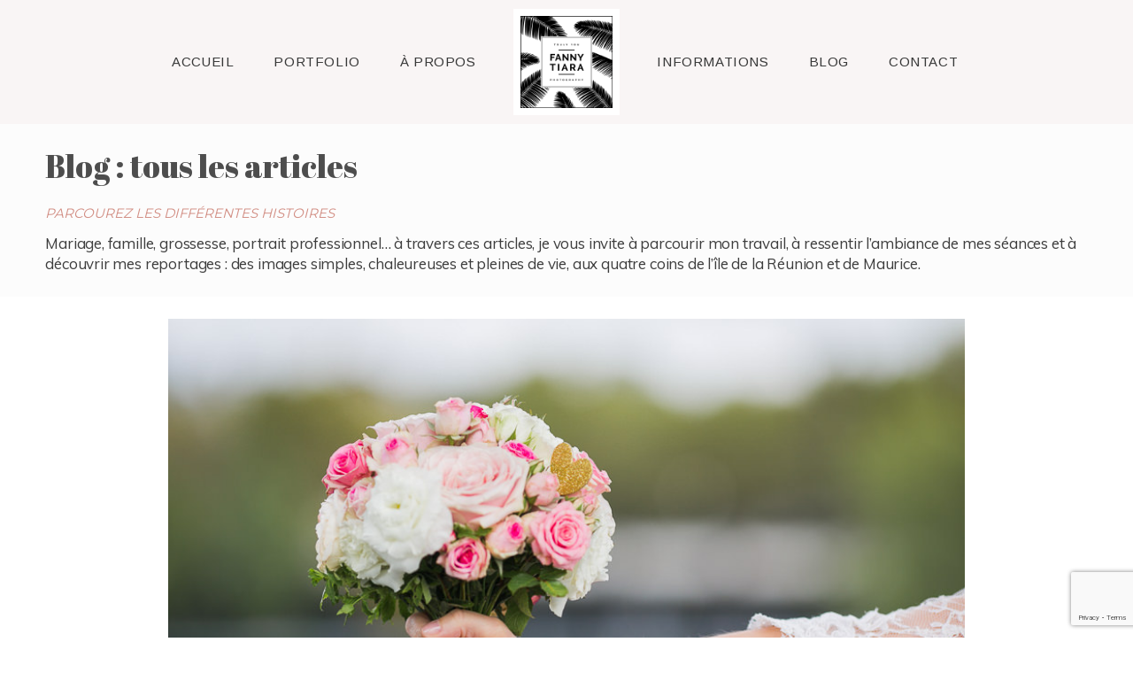

--- FILE ---
content_type: text/html; charset=UTF-8
request_url: https://tiara-photographie.fr/tag/lusine/
body_size: 16453
content:
<!DOCTYPE html>
<html class="pp-rendered pp-protecting-images" lang="fr-FR"><!-- ProPhoto 8.2.9 -->
<head>
	<title>l&#039;usine Archives - Fanny Tiara Photographie</title>
	<meta charset="UTF-8" />
	<meta http-equiv="X-UA-Compatible" content="IE=edge" />
	<meta name="viewport" content="width=device-width,initial-scale=1" /><meta name='robots' content='index, follow, max-image-preview:large, max-snippet:-1, max-video-preview:-1' />

	<!-- This site is optimized with the Yoast SEO plugin v26.8 - https://yoast.com/product/yoast-seo-wordpress/ -->
	<link rel="canonical" href="https://tiara-photographie.fr/tag/lusine/" />
	<meta property="og:locale" content="fr_FR" />
	<meta property="og:type" content="article" />
	<meta property="og:title" content="l&#039;usine Archives - Fanny Tiara Photographie" />
	<meta property="og:url" content="https://tiara-photographie.fr/tag/lusine/" />
	<meta property="og:site_name" content="Fanny Tiara Photographie" />
	<script type="application/ld+json" class="yoast-schema-graph">{"@context":"https://schema.org","@graph":[{"@type":"CollectionPage","@id":"https://tiara-photographie.fr/tag/lusine/","url":"https://tiara-photographie.fr/tag/lusine/","name":"l'usine Archives - Fanny Tiara Photographie","isPartOf":{"@id":"https://tiara-photographie.fr/#website"},"primaryImageOfPage":{"@id":"https://tiara-photographie.fr/tag/lusine/#primaryimage"},"image":{"@id":"https://tiara-photographie.fr/tag/lusine/#primaryimage"},"thumbnailUrl":"https://tiara-photographie.fr/wp-content/uploads/2014/03/22-2146-page/TiaraPhotographie.fr-363.jpg","breadcrumb":{"@id":"https://tiara-photographie.fr/tag/lusine/#breadcrumb"},"inLanguage":"fr-FR"},{"@type":"ImageObject","inLanguage":"fr-FR","@id":"https://tiara-photographie.fr/tag/lusine/#primaryimage","url":"https://tiara-photographie.fr/wp-content/uploads/2014/03/22-2146-page/TiaraPhotographie.fr-363.jpg","contentUrl":"https://tiara-photographie.fr/wp-content/uploads/2014/03/22-2146-page/TiaraPhotographie.fr-363.jpg","width":875,"height":583},{"@type":"BreadcrumbList","@id":"https://tiara-photographie.fr/tag/lusine/#breadcrumb","itemListElement":[{"@type":"ListItem","position":1,"name":"Accueil","item":"https://tiara-photographie.fr/"},{"@type":"ListItem","position":2,"name":"l'usine"}]},{"@type":"WebSite","@id":"https://tiara-photographie.fr/#website","url":"https://tiara-photographie.fr/","name":"Fanny Tiara Photographie","description":"Photographe de mariage et bébé - Réunion","publisher":{"@id":"https://tiara-photographie.fr/#organization"},"potentialAction":[{"@type":"SearchAction","target":{"@type":"EntryPoint","urlTemplate":"https://tiara-photographie.fr/?s={search_term_string}"},"query-input":{"@type":"PropertyValueSpecification","valueRequired":true,"valueName":"search_term_string"}}],"inLanguage":"fr-FR"},{"@type":"Organization","@id":"https://tiara-photographie.fr/#organization","name":"Fanny Tiara- Photographe de mariage et famille","url":"https://tiara-photographie.fr/","logo":{"@type":"ImageObject","inLanguage":"fr-FR","@id":"https://tiara-photographie.fr/#/schema/logo/image/","url":"https://i1.wp.com/tiara-photographie.fr/wp-content/uploads/2016/08/logo-fanny-tiara.png?fit=1164%2C1164&ssl=1","contentUrl":"https://i1.wp.com/tiara-photographie.fr/wp-content/uploads/2016/08/logo-fanny-tiara.png?fit=1164%2C1164&ssl=1","width":1164,"height":1164,"caption":"Fanny Tiara- Photographe de mariage et famille"},"image":{"@id":"https://tiara-photographie.fr/#/schema/logo/image/"},"sameAs":["https://www.facebook.com/TiaraPhotographie/","https://www.instagram.com/tiara_photographie/","https://fr.pinterest.com/fannytiaraphoto/"]}]}</script>
	<!-- / Yoast SEO plugin. -->


<link href='//hb.wpmucdn.com' rel='preconnect' />
<style id='wp-img-auto-sizes-contain-inline-css' type='text/css'>
img:is([sizes=auto i],[sizes^="auto," i]){contain-intrinsic-size:3000px 1500px}
/*# sourceURL=wp-img-auto-sizes-contain-inline-css */
</style>
<link rel='stylesheet' id='pp-front-css-css' href='https://tiara-photographie.fr/wp-content/themes/prophoto8/css/front.css?ver=8.2.9' type='text/css' media='all' />
<link rel='stylesheet' id='sbi_styles-css' href='https://tiara-photographie.fr/wp-content/plugins/instagram-feed-pro/css/sbi-styles.min.css?ver=6.5.1' type='text/css' media='all' />
<style id='wp-block-library-inline-css' type='text/css'>
:root{--wp-block-synced-color:#7a00df;--wp-block-synced-color--rgb:122,0,223;--wp-bound-block-color:var(--wp-block-synced-color);--wp-editor-canvas-background:#ddd;--wp-admin-theme-color:#007cba;--wp-admin-theme-color--rgb:0,124,186;--wp-admin-theme-color-darker-10:#006ba1;--wp-admin-theme-color-darker-10--rgb:0,107,160.5;--wp-admin-theme-color-darker-20:#005a87;--wp-admin-theme-color-darker-20--rgb:0,90,135;--wp-admin-border-width-focus:2px}@media (min-resolution:192dpi){:root{--wp-admin-border-width-focus:1.5px}}.wp-element-button{cursor:pointer}:root .has-very-light-gray-background-color{background-color:#eee}:root .has-very-dark-gray-background-color{background-color:#313131}:root .has-very-light-gray-color{color:#eee}:root .has-very-dark-gray-color{color:#313131}:root .has-vivid-green-cyan-to-vivid-cyan-blue-gradient-background{background:linear-gradient(135deg,#00d084,#0693e3)}:root .has-purple-crush-gradient-background{background:linear-gradient(135deg,#34e2e4,#4721fb 50%,#ab1dfe)}:root .has-hazy-dawn-gradient-background{background:linear-gradient(135deg,#faaca8,#dad0ec)}:root .has-subdued-olive-gradient-background{background:linear-gradient(135deg,#fafae1,#67a671)}:root .has-atomic-cream-gradient-background{background:linear-gradient(135deg,#fdd79a,#004a59)}:root .has-nightshade-gradient-background{background:linear-gradient(135deg,#330968,#31cdcf)}:root .has-midnight-gradient-background{background:linear-gradient(135deg,#020381,#2874fc)}:root{--wp--preset--font-size--normal:16px;--wp--preset--font-size--huge:42px}.has-regular-font-size{font-size:1em}.has-larger-font-size{font-size:2.625em}.has-normal-font-size{font-size:var(--wp--preset--font-size--normal)}.has-huge-font-size{font-size:var(--wp--preset--font-size--huge)}.has-text-align-center{text-align:center}.has-text-align-left{text-align:left}.has-text-align-right{text-align:right}.has-fit-text{white-space:nowrap!important}#end-resizable-editor-section{display:none}.aligncenter{clear:both}.items-justified-left{justify-content:flex-start}.items-justified-center{justify-content:center}.items-justified-right{justify-content:flex-end}.items-justified-space-between{justify-content:space-between}.screen-reader-text{border:0;clip-path:inset(50%);height:1px;margin:-1px;overflow:hidden;padding:0;position:absolute;width:1px;word-wrap:normal!important}.screen-reader-text:focus{background-color:#ddd;clip-path:none;color:#444;display:block;font-size:1em;height:auto;left:5px;line-height:normal;padding:15px 23px 14px;text-decoration:none;top:5px;width:auto;z-index:100000}html :where(.has-border-color){border-style:solid}html :where([style*=border-top-color]){border-top-style:solid}html :where([style*=border-right-color]){border-right-style:solid}html :where([style*=border-bottom-color]){border-bottom-style:solid}html :where([style*=border-left-color]){border-left-style:solid}html :where([style*=border-width]){border-style:solid}html :where([style*=border-top-width]){border-top-style:solid}html :where([style*=border-right-width]){border-right-style:solid}html :where([style*=border-bottom-width]){border-bottom-style:solid}html :where([style*=border-left-width]){border-left-style:solid}html :where(img[class*=wp-image-]){height:auto;max-width:100%}:where(figure){margin:0 0 1em}html :where(.is-position-sticky){--wp-admin--admin-bar--position-offset:var(--wp-admin--admin-bar--height,0px)}@media screen and (max-width:600px){html :where(.is-position-sticky){--wp-admin--admin-bar--position-offset:0px}}

/*# sourceURL=wp-block-library-inline-css */
</style><style id='global-styles-inline-css' type='text/css'>
:root{--wp--preset--aspect-ratio--square: 1;--wp--preset--aspect-ratio--4-3: 4/3;--wp--preset--aspect-ratio--3-4: 3/4;--wp--preset--aspect-ratio--3-2: 3/2;--wp--preset--aspect-ratio--2-3: 2/3;--wp--preset--aspect-ratio--16-9: 16/9;--wp--preset--aspect-ratio--9-16: 9/16;--wp--preset--color--black: #000000;--wp--preset--color--cyan-bluish-gray: #abb8c3;--wp--preset--color--white: #ffffff;--wp--preset--color--pale-pink: #f78da7;--wp--preset--color--vivid-red: #cf2e2e;--wp--preset--color--luminous-vivid-orange: #ff6900;--wp--preset--color--luminous-vivid-amber: #fcb900;--wp--preset--color--light-green-cyan: #7bdcb5;--wp--preset--color--vivid-green-cyan: #00d084;--wp--preset--color--pale-cyan-blue: #8ed1fc;--wp--preset--color--vivid-cyan-blue: #0693e3;--wp--preset--color--vivid-purple: #9b51e0;--wp--preset--gradient--vivid-cyan-blue-to-vivid-purple: linear-gradient(135deg,rgb(6,147,227) 0%,rgb(155,81,224) 100%);--wp--preset--gradient--light-green-cyan-to-vivid-green-cyan: linear-gradient(135deg,rgb(122,220,180) 0%,rgb(0,208,130) 100%);--wp--preset--gradient--luminous-vivid-amber-to-luminous-vivid-orange: linear-gradient(135deg,rgb(252,185,0) 0%,rgb(255,105,0) 100%);--wp--preset--gradient--luminous-vivid-orange-to-vivid-red: linear-gradient(135deg,rgb(255,105,0) 0%,rgb(207,46,46) 100%);--wp--preset--gradient--very-light-gray-to-cyan-bluish-gray: linear-gradient(135deg,rgb(238,238,238) 0%,rgb(169,184,195) 100%);--wp--preset--gradient--cool-to-warm-spectrum: linear-gradient(135deg,rgb(74,234,220) 0%,rgb(151,120,209) 20%,rgb(207,42,186) 40%,rgb(238,44,130) 60%,rgb(251,105,98) 80%,rgb(254,248,76) 100%);--wp--preset--gradient--blush-light-purple: linear-gradient(135deg,rgb(255,206,236) 0%,rgb(152,150,240) 100%);--wp--preset--gradient--blush-bordeaux: linear-gradient(135deg,rgb(254,205,165) 0%,rgb(254,45,45) 50%,rgb(107,0,62) 100%);--wp--preset--gradient--luminous-dusk: linear-gradient(135deg,rgb(255,203,112) 0%,rgb(199,81,192) 50%,rgb(65,88,208) 100%);--wp--preset--gradient--pale-ocean: linear-gradient(135deg,rgb(255,245,203) 0%,rgb(182,227,212) 50%,rgb(51,167,181) 100%);--wp--preset--gradient--electric-grass: linear-gradient(135deg,rgb(202,248,128) 0%,rgb(113,206,126) 100%);--wp--preset--gradient--midnight: linear-gradient(135deg,rgb(2,3,129) 0%,rgb(40,116,252) 100%);--wp--preset--font-size--small: 13px;--wp--preset--font-size--medium: 20px;--wp--preset--font-size--large: 36px;--wp--preset--font-size--x-large: 42px;--wp--preset--spacing--20: 0.44rem;--wp--preset--spacing--30: 0.67rem;--wp--preset--spacing--40: 1rem;--wp--preset--spacing--50: 1.5rem;--wp--preset--spacing--60: 2.25rem;--wp--preset--spacing--70: 3.38rem;--wp--preset--spacing--80: 5.06rem;--wp--preset--shadow--natural: 6px 6px 9px rgba(0, 0, 0, 0.2);--wp--preset--shadow--deep: 12px 12px 50px rgba(0, 0, 0, 0.4);--wp--preset--shadow--sharp: 6px 6px 0px rgba(0, 0, 0, 0.2);--wp--preset--shadow--outlined: 6px 6px 0px -3px rgb(255, 255, 255), 6px 6px rgb(0, 0, 0);--wp--preset--shadow--crisp: 6px 6px 0px rgb(0, 0, 0);}:where(.is-layout-flex){gap: 0.5em;}:where(.is-layout-grid){gap: 0.5em;}body .is-layout-flex{display: flex;}.is-layout-flex{flex-wrap: wrap;align-items: center;}.is-layout-flex > :is(*, div){margin: 0;}body .is-layout-grid{display: grid;}.is-layout-grid > :is(*, div){margin: 0;}:where(.wp-block-columns.is-layout-flex){gap: 2em;}:where(.wp-block-columns.is-layout-grid){gap: 2em;}:where(.wp-block-post-template.is-layout-flex){gap: 1.25em;}:where(.wp-block-post-template.is-layout-grid){gap: 1.25em;}.has-black-color{color: var(--wp--preset--color--black) !important;}.has-cyan-bluish-gray-color{color: var(--wp--preset--color--cyan-bluish-gray) !important;}.has-white-color{color: var(--wp--preset--color--white) !important;}.has-pale-pink-color{color: var(--wp--preset--color--pale-pink) !important;}.has-vivid-red-color{color: var(--wp--preset--color--vivid-red) !important;}.has-luminous-vivid-orange-color{color: var(--wp--preset--color--luminous-vivid-orange) !important;}.has-luminous-vivid-amber-color{color: var(--wp--preset--color--luminous-vivid-amber) !important;}.has-light-green-cyan-color{color: var(--wp--preset--color--light-green-cyan) !important;}.has-vivid-green-cyan-color{color: var(--wp--preset--color--vivid-green-cyan) !important;}.has-pale-cyan-blue-color{color: var(--wp--preset--color--pale-cyan-blue) !important;}.has-vivid-cyan-blue-color{color: var(--wp--preset--color--vivid-cyan-blue) !important;}.has-vivid-purple-color{color: var(--wp--preset--color--vivid-purple) !important;}.has-black-background-color{background-color: var(--wp--preset--color--black) !important;}.has-cyan-bluish-gray-background-color{background-color: var(--wp--preset--color--cyan-bluish-gray) !important;}.has-white-background-color{background-color: var(--wp--preset--color--white) !important;}.has-pale-pink-background-color{background-color: var(--wp--preset--color--pale-pink) !important;}.has-vivid-red-background-color{background-color: var(--wp--preset--color--vivid-red) !important;}.has-luminous-vivid-orange-background-color{background-color: var(--wp--preset--color--luminous-vivid-orange) !important;}.has-luminous-vivid-amber-background-color{background-color: var(--wp--preset--color--luminous-vivid-amber) !important;}.has-light-green-cyan-background-color{background-color: var(--wp--preset--color--light-green-cyan) !important;}.has-vivid-green-cyan-background-color{background-color: var(--wp--preset--color--vivid-green-cyan) !important;}.has-pale-cyan-blue-background-color{background-color: var(--wp--preset--color--pale-cyan-blue) !important;}.has-vivid-cyan-blue-background-color{background-color: var(--wp--preset--color--vivid-cyan-blue) !important;}.has-vivid-purple-background-color{background-color: var(--wp--preset--color--vivid-purple) !important;}.has-black-border-color{border-color: var(--wp--preset--color--black) !important;}.has-cyan-bluish-gray-border-color{border-color: var(--wp--preset--color--cyan-bluish-gray) !important;}.has-white-border-color{border-color: var(--wp--preset--color--white) !important;}.has-pale-pink-border-color{border-color: var(--wp--preset--color--pale-pink) !important;}.has-vivid-red-border-color{border-color: var(--wp--preset--color--vivid-red) !important;}.has-luminous-vivid-orange-border-color{border-color: var(--wp--preset--color--luminous-vivid-orange) !important;}.has-luminous-vivid-amber-border-color{border-color: var(--wp--preset--color--luminous-vivid-amber) !important;}.has-light-green-cyan-border-color{border-color: var(--wp--preset--color--light-green-cyan) !important;}.has-vivid-green-cyan-border-color{border-color: var(--wp--preset--color--vivid-green-cyan) !important;}.has-pale-cyan-blue-border-color{border-color: var(--wp--preset--color--pale-cyan-blue) !important;}.has-vivid-cyan-blue-border-color{border-color: var(--wp--preset--color--vivid-cyan-blue) !important;}.has-vivid-purple-border-color{border-color: var(--wp--preset--color--vivid-purple) !important;}.has-vivid-cyan-blue-to-vivid-purple-gradient-background{background: var(--wp--preset--gradient--vivid-cyan-blue-to-vivid-purple) !important;}.has-light-green-cyan-to-vivid-green-cyan-gradient-background{background: var(--wp--preset--gradient--light-green-cyan-to-vivid-green-cyan) !important;}.has-luminous-vivid-amber-to-luminous-vivid-orange-gradient-background{background: var(--wp--preset--gradient--luminous-vivid-amber-to-luminous-vivid-orange) !important;}.has-luminous-vivid-orange-to-vivid-red-gradient-background{background: var(--wp--preset--gradient--luminous-vivid-orange-to-vivid-red) !important;}.has-very-light-gray-to-cyan-bluish-gray-gradient-background{background: var(--wp--preset--gradient--very-light-gray-to-cyan-bluish-gray) !important;}.has-cool-to-warm-spectrum-gradient-background{background: var(--wp--preset--gradient--cool-to-warm-spectrum) !important;}.has-blush-light-purple-gradient-background{background: var(--wp--preset--gradient--blush-light-purple) !important;}.has-blush-bordeaux-gradient-background{background: var(--wp--preset--gradient--blush-bordeaux) !important;}.has-luminous-dusk-gradient-background{background: var(--wp--preset--gradient--luminous-dusk) !important;}.has-pale-ocean-gradient-background{background: var(--wp--preset--gradient--pale-ocean) !important;}.has-electric-grass-gradient-background{background: var(--wp--preset--gradient--electric-grass) !important;}.has-midnight-gradient-background{background: var(--wp--preset--gradient--midnight) !important;}.has-small-font-size{font-size: var(--wp--preset--font-size--small) !important;}.has-medium-font-size{font-size: var(--wp--preset--font-size--medium) !important;}.has-large-font-size{font-size: var(--wp--preset--font-size--large) !important;}.has-x-large-font-size{font-size: var(--wp--preset--font-size--x-large) !important;}
/*# sourceURL=global-styles-inline-css */
</style>

<link rel='stylesheet' id='swiper-css-css' href='https://tiara-photographie.fr/wp-content/plugins/instagram-widget-by-wpzoom/dist/styles/library/swiper.css?ver=7.4.1' type='text/css' media='all' />
<link rel='stylesheet' id='dashicons-css' href='https://tiara-photographie.fr/wp-includes/css/dashicons.min.css?ver=bc9ecfafdcd681ec9b2574992919cd20' type='text/css' media='all' />
<link rel='stylesheet' id='magnific-popup-css' href='https://tiara-photographie.fr/wp-content/plugins/instagram-widget-by-wpzoom/dist/styles/library/magnific-popup.css?ver=2.3.2' type='text/css' media='all' />
<link rel='stylesheet' id='wpz-insta_block-frontend-style-css' href='https://tiara-photographie.fr/wp-content/plugins/instagram-widget-by-wpzoom/dist/styles/frontend/index.css?ver=css-4b331c57b581' type='text/css' media='all' />
<style id='classic-theme-styles-inline-css' type='text/css'>
/*! This file is auto-generated */
.wp-block-button__link{color:#fff;background-color:#32373c;border-radius:9999px;box-shadow:none;text-decoration:none;padding:calc(.667em + 2px) calc(1.333em + 2px);font-size:1.125em}.wp-block-file__button{background:#32373c;color:#fff;text-decoration:none}
/*# sourceURL=/wp-includes/css/classic-themes.min.css */
</style>
<link rel='stylesheet' id='contact-form-7-css' href='https://tiara-photographie.fr/wp-content/plugins/contact-form-7/includes/css/styles.css?ver=6.1.4' type='text/css' media='all' />
<link rel='stylesheet' id='ivory-search-styles-css' href='https://tiara-photographie.fr/wp-content/plugins/add-search-to-menu/public/css/ivory-search.min.css?ver=5.5.14' type='text/css' media='all' />
<link rel='stylesheet' id='axeptio/main-css' href='https://tiara-photographie.fr/wp-content/plugins/axeptio-sdk-integration/dist/css/frontend/main.css' type='text/css' media='all' />
<!--n2css--><!--n2js--><script type="text/javascript" src="https://tiara-photographie.fr/wp-includes/js/jquery/jquery.min.js?ver=3.7.1" id="jquery-core-js"></script>
<script type="text/javascript" src="https://tiara-photographie.fr/wp-includes/js/jquery/jquery-migrate.min.js?ver=3.4.1" id="jquery-migrate-js"></script>
<script type="text/javascript" src="https://tiara-photographie.fr/wp-includes/js/underscore.min.js?ver=1.13.7" id="underscore-js"></script>
<script type="text/javascript" id="wp-util-js-extra">
/* <![CDATA[ */
var _wpUtilSettings = {"ajax":{"url":"/wp-admin/admin-ajax.php"}};
//# sourceURL=wp-util-js-extra
/* ]]> */
</script>
<script type="text/javascript" src="https://tiara-photographie.fr/wp-includes/js/wp-util.min.js?ver=bc9ecfafdcd681ec9b2574992919cd20" id="wp-util-js"></script>
<script type="text/javascript" src="https://tiara-photographie.fr/wp-content/plugins/instagram-widget-by-wpzoom/dist/scripts/library/magnific-popup.js?ver=1768517475" id="magnific-popup-js"></script>
<script type="text/javascript" src="https://tiara-photographie.fr/wp-content/plugins/instagram-widget-by-wpzoom/dist/scripts/library/swiper.js?ver=7.4.1" id="swiper-js-js"></script>
<script type="text/javascript" src="https://tiara-photographie.fr/wp-content/plugins/instagram-widget-by-wpzoom/dist/scripts/frontend/block.js?ver=6c9dcb21b2da662ca82d" id="wpz-insta_block-frontend-script-js"></script>
<link rel="https://api.w.org/" href="https://tiara-photographie.fr/wp-json/" /><link rel="alternate" title="JSON" type="application/json" href="https://tiara-photographie.fr/wp-json/wp/v2/tags/821" /><link rel="EditURI" type="application/rsd+xml" title="RSD" href="https://tiara-photographie.fr/xmlrpc.php?rsd" />
<style id="mystickymenu" type="text/css">#mysticky-nav { width:100%; position: static; height: auto !important; }#mysticky-nav.wrapfixed { position:fixed; left: 0px; margin-top:0px;  z-index: 99990; -webkit-transition: 0.3s; -moz-transition: 0.3s; -o-transition: 0.3s; transition: 0.3s; -ms-filter:"progid:DXImageTransform.Microsoft.Alpha(Opacity=90)"; filter: alpha(opacity=90); opacity:0.9; background-color: #f7f5e7;}#mysticky-nav.wrapfixed .myfixed{ background-color: #f7f5e7; position: relative;top: auto;left: auto;right: auto;}#mysticky-nav .myfixed { margin:0 auto; float:none; border:0px; background:none; max-width:100%; }</style>			<style type="text/css">
																															</style>
			<meta name="ti-site-data" content="[base64]" />
	<link rel="preconnect" href="https://use.fontawesome.com" crossorigin />
<style type="text/css">.fa,.fab,.fal,.far,.fas{-moz-osx-font-smoothing:grayscale;-webkit-font-smoothing:antialiased;display:inline-block;font-style:normal;font-variant:normal;text-rendering:auto;line-height:1}.fa-lg{font-size:1.33333em;line-height:.75em;vertical-align:-.0667em}.fa-xs{font-size:.75em}.fa-sm{font-size:.875em}.fa-1x{font-size:1em}.fa-2x{font-size:2em}.fa-3x{font-size:3em}.fa-4x{font-size:4em}.fa-5x{font-size:5em}.fa-6x{font-size:6em}.fa-7x{font-size:7em}.fa-8x{font-size:8em}.fa-9x{font-size:9em}.fa-10x{font-size:10em}.fa-fw{text-align:center;width:1.25em}.fa-ul{list-style-type:none;margin-left:2.5em;padding-left:0}.fa-ul>li{position:relative}.fa-li{left:-2em;position:absolute;text-align:center;width:2em;line-height:inherit}.fa-border{border:.08em solid #eee;border-radius:.1em;padding:.2em .25em .15em}.fa-pull-left{float:left}.fa-pull-right{float:right}.fa.fa-pull-left,.fab.fa-pull-left,.fal.fa-pull-left,.far.fa-pull-left,.fas.fa-pull-left{margin-right:.3em}.fa.fa-pull-right,.fab.fa-pull-right,.fal.fa-pull-right,.far.fa-pull-right,.fas.fa-pull-right{margin-left:.3em}.fa-spin{-webkit-animation:a 2s infinite linear;animation:a 2s infinite linear}.fa-pulse{-webkit-animation:a 1s infinite steps(8);animation:a 1s infinite steps(8)}@-webkit-keyframes a{0%{-webkit-transform:rotate(0);transform:rotate(0)}to{-webkit-transform:rotate(1turn);transform:rotate(1turn)}}@keyframes a{0%{-webkit-transform:rotate(0);transform:rotate(0)}to{-webkit-transform:rotate(1turn);transform:rotate(1turn)}}.fa-rotate-90{-webkit-transform:rotate(90deg);transform:rotate(90deg)}.fa-rotate-180{-webkit-transform:rotate(180deg);transform:rotate(180deg)}.fa-rotate-270{-webkit-transform:rotate(270deg);transform:rotate(270deg)}.fa-flip-horizontal{-webkit-transform:scaleX(-1);transform:scaleX(-1)}.fa-flip-vertical{-webkit-transform:scaleY(-1);transform:scaleY(-1)}.fa-flip-horizontal.fa-flip-vertical{-webkit-transform:scale(-1);transform:scale(-1)}:root .fa-flip-horizontal,:root .fa-flip-vertical,:root .fa-rotate-180,:root .fa-rotate-270,:root .fa-rotate-90{-webkit-filter:none;filter:none}.fa-stack{display:inline-block;height:2em;line-height:2em;position:relative;vertical-align:middle;width:2em}.fa-stack-1x,.fa-stack-2x{left:0;position:absolute;text-align:center;width:100%}.fa-stack-1x{line-height:inherit}.fa-stack-2x{font-size:2em}.fa-inverse{color:#fff}.fa-angle-double-right:before{content:"\f101"}.fa-angle-right:before{content:"\f105"}.fa-angle-left:before{content:"\f104"}.fa-arrow-circle-down:before{content:"\f0ab"}.fa-arrow-circle-left:before{content:"\f0a8"}.fa-arrow-circle-right:before{content:"\f0a9"}.fa-arrow-circle-up:before{content:"\f0aa"}.fa-arrow-down:before{content:"\f063"}.fa-arrow-left:before{content:"\f060"}.fa-arrow-right:before{content:"\f061"}.fa-arrow-up:before{content:"\f062"}.fa-caret-down:before{content:"\f0d7"}.fa-caret-left:before{content:"\f0d9"}.fa-caret-right:before{content:"\f0da"}.fa-caret-square-down:before{content:"\f150"}.fa-caret-square-left:before{content:"\f191"}.fa-caret-square-right:before{content:"\f152"}.fa-caret-square-up:before{content:"\f151"}.fa-caret-up:before{content:"\f0d8"}.fa-chevron-circle-down:before{content:"\f13a"}.fa-chevron-circle-left:before{content:"\f137"}.fa-chevron-circle-right:before{content:"\f138"}.fa-chevron-circle-up:before{content:"\f139"}.fa-chevron-down:before{content:"\f078"}.fa-chevron-left:before{content:"\f053"}.fa-chevron-right:before{content:"\f054"}.fa-chevron-up:before{content:"\f077"}.fa-compress:before{content:"\f066"}.fa-expand:before{content:"\f065"}.fa-hand-point-down:before{content:"\f0a7"}.fa-hand-point-left:before{content:"\f0a5"}.fa-hand-point-right:before{content:"\f0a4"}.fa-hand-point-up:before{content:"\f0a6"}.fa-long-arrow-alt-down:before{content:"\f309"}.fa-long-arrow-alt-left:before{content:"\f30a"}.fa-long-arrow-alt-right:before{content:"\f30b"}.fa-long-arrow-alt-up:before{content:"\f30c"}.fa-minus:before{content:"\f068"}.fa-minus-circle:before{content:"\f056"}.fa-minus-square:before{content:"\f146"}.fa-pause:before{content:"\f04c"}.fa-pause-circle:before{content:"\f28b"}.fa-play:before{content:"\f04b"}.fa-play-circle:before{content:"\f144"}.fa-plus:before{content:"\f067"}.fa-plus-circle:before{content:"\f055"}.fa-plus-square:before{content:"\f0fe"}.fa-times:before{content:"\f00d"}.fa-times-circle:before{content:"\f057"}.sr-only{border:0;clip:rect(0,0,0,0);height:1px;margin:-1px;overflow:hidden;padding:0;position:absolute;width:1px}.sr-only-focusable:active,.sr-only-focusable:focus{clip:auto;height:auto;margin:0;overflow:visible;position:static;width:auto}@font-face{font-family:Font Awesome\ 5 Brands;font-style:normal;font-weight:400;font-display:swap;src:url(https://use.fontawesome.com/releases/v5.0.2/webfonts/fa-brands-400.eot);src:url(https://use.fontawesome.com/releases/v5.0.2/webfonts/fa-brands-400.eot?#iefix) format("embedded-opentype"),url(https://use.fontawesome.com/releases/v5.0.2/webfonts/fa-brands-400.woff2) format("woff2"),url(https://use.fontawesome.com/releases/v5.0.2/webfonts/fa-brands-400.woff) format("woff"),url(https://use.fontawesome.com/releases/v5.0.2/webfonts/fa-brands-400.ttf) format("truetype"),url(https://use.fontawesome.com/releases/v5.0.2/webfonts/fa-brands-400.svg#fontawesome) format("svg")}.fab{font-family:Font Awesome\ 5 Brands}@font-face{font-family:Font Awesome\ 5 Free;font-style:normal;font-weight:400;font-display:swap;src:url(https://use.fontawesome.com/releases/v5.0.2/webfonts/fa-regular-400.eot);src:url(https://use.fontawesome.com/releases/v5.0.2/webfonts/fa-regular-400.eot?#iefix) format("embedded-opentype"),url(https://use.fontawesome.com/releases/v5.0.2/webfonts/fa-regular-400.woff2) format("woff2"),url(https://use.fontawesome.com/releases/v5.0.2/webfonts/fa-regular-400.woff) format("woff"),url(https://use.fontawesome.com/releases/v5.0.2/webfonts/fa-regular-400.ttf) format("truetype"),url(https://use.fontawesome.com/releases/v5.0.2/webfonts/fa-regular-400.svg#fontawesome) format("svg")}.far{font-weight:400}@font-face{font-family:Font Awesome\ 5 Free;font-style:normal;font-weight:900;font-display:swap;src:url(https://use.fontawesome.com/releases/v5.0.2/webfonts/fa-solid-900.eot);src:url(https://use.fontawesome.com/releases/v5.0.2/webfonts/fa-solid-900.eot?#iefix) format("embedded-opentype"),url(https://use.fontawesome.com/releases/v5.0.2/webfonts/fa-solid-900.woff2) format("woff2"),url(https://use.fontawesome.com/releases/v5.0.2/webfonts/fa-solid-900.woff) format("woff"),url(https://use.fontawesome.com/releases/v5.0.2/webfonts/fa-solid-900.ttf) format("truetype"),url(https://use.fontawesome.com/releases/v5.0.2/webfonts/fa-solid-900.svg#fontawesome) format("svg")}.fa,.far,.fas{font-family:Font Awesome\ 5 Free}.fa,.fas{font-weight:900}</style>
<script type="text/javascript">
window.PROPHOTO || (window.PROPHOTO = {});
window.PROPHOTO.imgProtection = {"level":"clicks"};
</script><script type="text/javascript">
window.PROPHOTO || (window.PROPHOTO = {});
window.PROPHOTO.designId = "4a604df5-27bd-4b7d-9dea-4b4c6328bcc3";
window.PROPHOTO.layoutId = "ec1497e1-5136-4525-8d81-6255d91f4899";
</script><script>document.addEventListener('keydown', function(e) {
  if (document.querySelector('.ansel-control')) {
    if (e.key === 'ArrowLeft') {
      jQuery('.ansel-control-prev').trigger('click');
    } else if (e.key === 'ArrowRight') {
      jQuery('.ansel-control-next').trigger('click');
    }
  }
});
</script><link rel="icon" href="https://tiara-photographie.fr/wp-content/uploads/2021/01/cropped-logo-fanny-tiara2-32x32.jpg" sizes="32x32" />
<link rel="icon" href="https://tiara-photographie.fr/wp-content/uploads/2021/01/cropped-logo-fanny-tiara2-192x192.jpg" sizes="192x192" />
<link rel="apple-touch-icon" href="https://tiara-photographie.fr/wp-content/uploads/2021/01/cropped-logo-fanny-tiara2-180x180.jpg" />
<meta name="msapplication-TileImage" content="https://tiara-photographie.fr/wp-content/uploads/2021/01/cropped-logo-fanny-tiara2-270x270.jpg" />
<link rel="stylesheet" media="all" href="//tiara-photographie.fr/wp-content/uploads/pp/static/design-4a604df5-27bd-4b7d-9dea-4b4c6328bcc3-1768832457.css" /><link rel="stylesheet" href="//tiara-photographie.fr/wp-content/uploads/pp/static/layout-ec1497e1-5136-4525-8d81-6255d91f4899-1768832457.css" /><link rel="stylesheet" href="//tiara-photographie.fr?pp_route=%2Fsite-custom-css&version=1761637024" /><link rel="preconnect" href="https://fonts.gstatic.com" crossorigin />
<link rel="preload" href="https://fonts.googleapis.com/css?family=Muli|Abril+Fatface|Open+Sans|Arimo|Montserrat|Oranienbaum&display=swap" as="style"><link href="https://fonts.googleapis.com/css?family=Muli|Abril+Fatface|Open+Sans|Arimo|Montserrat|Oranienbaum&display=swap" rel="stylesheet">
	<link rel="alternate" href="https://tiara-photographie.fr/feed/" type="application/rss+xml" title="Fanny Tiara Photographie Posts RSS feed"/>
	<link rel="pingback" href="https://tiara-photographie.fr/xmlrpc.php"/>
    
    </head>

<body id="body" class="archive tag tag-lusine tag-821 wp-embed-responsive wp-theme-prophoto8 sp-easy-accordion-enabled prophoto8 thread-comments css-1xyreiv">
    
    
        <div id="fb-root"></div>
        <script>
        (function(d, s, id) {
            var js, fjs = d.getElementsByTagName(s)[0];
            if (d.getElementById(id)) return;
            js = d.createElement(s); js.id = id;
            js.src = "//connect.facebook.net/fr_FR/sdk.js#xfbml=1&version=v2.4";
            fjs.parentNode.insertBefore(js, fjs);
        }(document, 'script', 'facebook-jssdk'));
    </script>
    
    <script type="text/javascript">
        (function(d, platform) {
            var isIOS = [
                'iPad Simulator',
                'iPhone Simulator',
                'iPod Simulator',
                'iPad',
                'iPhone',
                'iPod'
            ].includes(platform)
            // iPad on iOS 13 detection
            || (platform === "MacIntel" && "ontouchend" in d);

            if (isIOS) {
                d.body.classList.add('is-iOS');
            }
        }(document, window.navigator.platform));
    </script>

    
        <div class="pp-slideover pp-slideover--right"><div class="css-1h7rs09 own-css pp-block _b3dbbf6e-d9ec-4097-9d7b-211cfcf92c3b" data-index="0"><div class="row no-gutters css-1w7ik8a pp-row _3b498d42-9ac7-4c27-812e-d80d7e15de29 _b3dbbf6e-d9ec-4097-9d7b-211cfcf92c3b__row"><div class="pp-column _0cfd7b85-840f-4e6d-b0a2-9934448afa2a _b3dbbf6e-d9ec-4097-9d7b-211cfcf92c3b__column _3b498d42-9ac7-4c27-812e-d80d7e15de29__column col-xs-12 col-sm-12 col-md-12 col-lg-12"><div class="css-1idj3bk pp-column__inner _0cfd7b85-840f-4e6d-b0a2-9934448afa2a__inner _b3dbbf6e-d9ec-4097-9d7b-211cfcf92c3b__column__inner _3b498d42-9ac7-4c27-812e-d80d7e15de29__column__inner"><div data-id="437f2d24-9c6a-4641-9fba-f84c6023a4f0" data-vertical-offset="" class="pp-module _437f2d24-9c6a-4641-9fba-f84c6023a4f0 _b3dbbf6e-d9ec-4097-9d7b-211cfcf92c3b__module _3b498d42-9ac7-4c27-812e-d80d7e15de29__module _0cfd7b85-840f-4e6d-b0a2-9934448afa2a__module css-h3xw9h pp-module--graphic"><section class="css-r6nnrt pp-graphics"><div class="pp-graphic" style="max-width:120px;width:100%" data-tour="inline-editing-tile"><a href="https://tiara-photographie.fr/" target="_self"><div><span data-tile-id="0c09fc1c-c271-4d9d-96c5-be7f818ba66e" class="css-mheq4g pp-tile own-css _0c09fc1c-c271-4d9d-96c5-be7f818ba66e"><span class="_9dbd6852-861f-4c0f-9acd-31de900737a6 pp-tile__layer pp-tile__layer--text css-1i12j2g"><span class="pp-tile__layer__inner">Raleigh</span></span><span class="_9d6aa870-481a-40a8-a940-a2055f1f73f8 pp-tile__layer pp-tile__layer--image css-1stsofk"><img alt="" class="pp-image pp-tile__layer__inner" src="https://tiara-photographie.fr/wp-content/uploads/2021/01/cropped-logo-fanny-tiara-2.jpg" width="512" height="512" loading="lazy" srcset="https://tiara-photographie.fr/wp-content/uploads/2021/01/cropped-logo-fanny-tiara-2.jpg 512w, https://tiara-photographie.fr/wp-content/uploads/2021/01/cropped-logo-fanny-tiara-2-300x300.jpg 300w, https://tiara-photographie.fr/wp-content/uploads/2021/01/cropped-logo-fanny-tiara-2-150x150.jpg 150w, https://tiara-photographie.fr/wp-content/uploads/2021/01/cropped-logo-fanny-tiara-2-270x270.jpg 270w, https://tiara-photographie.fr/wp-content/uploads/2021/01/cropped-logo-fanny-tiara-2-192x192.jpg 192w, https://tiara-photographie.fr/wp-content/uploads/2021/01/cropped-logo-fanny-tiara-2-180x180.jpg 180w, https://tiara-photographie.fr/wp-content/uploads/2021/01/cropped-logo-fanny-tiara-2-32x32.jpg 32w" sizes="(max-width: 512px) 100vw, 512px"></span></span></div></a></div></section></div><div data-id="fc84e77c-908f-4f83-9b2b-abf7ece284f5" data-vertical-offset="" class="pp-module _fc84e77c-908f-4f83-9b2b-abf7ece284f5 _b3dbbf6e-d9ec-4097-9d7b-211cfcf92c3b__module _3b498d42-9ac7-4c27-812e-d80d7e15de29__module _0cfd7b85-840f-4e6d-b0a2-9934448afa2a__module css-fm5dg6 pp-module--menu"><nav class="pp-menu pp-menu--vertical _fc84e77c-908f-4f83-9b2b-abf7ece284f5 css-1nytqdq"><ul class="pp-menu-items"><li class="_e88fd5a9-b797-4f70-9e38-f1a10a5b6af5 pp-menu-item--home pp-menu-item--depth1 pp-menu-item"><a href="https://tiara-photographie.fr/" target="_self">Accueil</a></li><li class="_9fd996a7-c4ec-4d5a-898f-28bb133e92f9 pp-menu-item--custom-text pp-menu-item--depth1 pp-menu-item has-children"><span>Portfolio</span><ul class="pp-menu-items"><li class="_034a816c-1fd4-4616-8b7c-fe5b2fff389c pp-menu-item--page pp-menu-item--depth2 pp-menu-item"><a href="https://tiara-photographie.fr/portfolio-mariage/" target="_self">Mariage</a></li><li class="_7268b65f-44e6-4f36-85c2-f910ad4de76b pp-menu-item--page pp-menu-item--depth2 pp-menu-item"><a href="https://tiara-photographie.fr/portfolio-famille/" target="_self">Famille</a></li><li class="_16e34cac-f817-46eb-b8d0-2e5a7de279d2 pp-menu-item--page pp-menu-item--depth2 pp-menu-item"><a href="https://tiara-photographie.fr/portfolio-couple/" target="_self">Couple</a></li><li class="_a6768d2f-40a9-41c8-8521-53305fb72235 pp-menu-item--page pp-menu-item--depth2 pp-menu-item"><a href="https://tiara-photographie.fr/portfolio-grossesse/" target="_self">Grossesse</a></li><li class="_43e0b896-3a0a-486a-aa5f-04faf434634d pp-menu-item--page pp-menu-item--depth2 pp-menu-item"><a href="https://tiara-photographie.fr/portfolio-entreprise/" target="_self">Entreprise</a></li><li class="_8cc44804-5b70-45c2-abed-5896db7b9b9e pp-menu-item--page pp-menu-item--depth2 pp-menu-item"><a href="https://tiara-photographie.fr/portfolio-studio/" target="_self">Studio</a></li></ul></li><li class="_0e32385e-42cc-4ef1-86e9-eb8d584ce7e6 pp-menu-item--page pp-menu-item--depth1 pp-menu-item"><a href="https://tiara-photographie.fr/a-propos-de-fanny-tiara/" target="_self">À propos</a></li></ul></nav></div><div data-id="2e5daef0-e36f-43ab-94f2-ea49b6216129" data-vertical-offset="" class="pp-module _2e5daef0-e36f-43ab-94f2-ea49b6216129 _b3dbbf6e-d9ec-4097-9d7b-211cfcf92c3b__module _3b498d42-9ac7-4c27-812e-d80d7e15de29__module _0cfd7b85-840f-4e6d-b0a2-9934448afa2a__module css-sovvwe pp-module--menu"><nav class="pp-menu pp-menu--vertical _2e5daef0-e36f-43ab-94f2-ea49b6216129 css-ussj5e"><ul class="pp-menu-items"><li class="_e42a4db8-7d1a-45c0-9ba2-b0d8d75d06ed pp-menu-item--page pp-menu-item--depth1 pp-menu-item"><a href="https://tiara-photographie.fr/informations/" target="_self">Informations</a></li><li class="_5ef76986-f164-4f0e-908a-01835a638ea0 pp-menu-item--custom-text pp-menu-item--depth1 pp-menu-item has-children"><span>Blog</span><ul class="pp-menu-items"><li class="_fe0e8393-4455-4dfb-a3dc-fcbc9774ecf3 pp-menu-item--page pp-menu-item--depth2 pp-menu-item"><a href="https://tiara-photographie.fr/blog/" target="_self">Tout</a></li><li class="_ec405900-03c6-4ace-98fb-37fd31b86802 pp-menu-item--category pp-menu-item--depth2 pp-menu-item"><a href="https://tiara-photographie.fr/category/mariage/" target="_self">Mariage</a></li><li class="_06d38877-bf6f-4784-b1fb-b73173ea6815 pp-menu-item--category pp-menu-item--depth2 pp-menu-item"><a href="https://tiara-photographie.fr/category/famille/" target="_self">Famille</a></li><li class="_38337dc5-817e-421f-aa7e-08b5717dd479 pp-menu-item--category pp-menu-item--depth2 pp-menu-item"><a href="https://tiara-photographie.fr/category/couple/" target="_self">Couple</a></li><li class="_d56c38f1-ed92-41cc-b98f-880cd6158f28 pp-menu-item--category pp-menu-item--depth2 pp-menu-item"><a href="https://tiara-photographie.fr/category/grossesse/" target="_self">Grossesse</a></li><li class="_3a03acbc-4751-41d5-9bf5-019e7230a817 pp-menu-item--category pp-menu-item--depth2 pp-menu-item"><a href="https://tiara-photographie.fr/category/imagesdemarque/" target="_self">Images de Marque</a></li></ul></li><li class="_7c1fe072-920d-47f3-b736-afa149ca45dc pp-menu-item--page pp-menu-item--depth1 pp-menu-item"><a href="https://tiara-photographie.fr/contact/" target="_self">Contact</a></li></ul></nav></div><div data-id="123d0085-495c-4233-843b-800c4a386888" data-vertical-offset="" class="pp-module _123d0085-495c-4233-843b-800c4a386888 _b3dbbf6e-d9ec-4097-9d7b-211cfcf92c3b__module _3b498d42-9ac7-4c27-812e-d80d7e15de29__module _0cfd7b85-840f-4e6d-b0a2-9934448afa2a__module css-1egkp94 pp-module--graphic"><section class="css-zy3nub pp-graphics"><div class="pp-graphic" style="max-width:30px;width:23.95%" data-tour="inline-editing-tile"><a href="https://www.facebook.com/TiaraPhotographie/" target="_blank"><div><span data-tile-id="ce6dec5b-e874-422a-8d72-4fe76d8d5a0b" class="css-bae57t pp-tile own-css _ce6dec5b-e874-422a-8d72-4fe76d8d5a0b"><span class="_eaa8660e-ec09-43d0-b08f-d1e1cf693194 pp-tile__layer pp-tile__layer--image css-1qq3kpg"><img alt="" class="pp-image pp-tile__layer__inner" src="https://tiara-photographie.fr/wp-content/uploads/2025/09/1525441471-facebook.png" width="60" height="60" loading="lazy" srcset="https://tiara-photographie.fr/wp-content/uploads/2025/09/1525441471-facebook.png 60w, https://tiara-photographie.fr/wp-content/uploads/2025/09/1525441471-facebook-50x50.png 50w" sizes="(max-width: 60px) 100vw, 60px"></span></span></div></a></div><div class="pp-graphic" style="max-width:30px;width:23.95%" data-tour="inline-editing-tile"><a href="https://www.instagram.com/tiara_photographie/" target="_blank"><div><span data-tile-id="4a38a604-c9f6-46ac-bf9b-cb94b691bc1c" class="css-bae57t pp-tile own-css _4a38a604-c9f6-46ac-bf9b-cb94b691bc1c"><span class="_428d8524-9f0d-410c-a23f-9006a84555bf pp-tile__layer pp-tile__layer--image css-1qq3kpg"><img alt="" class="pp-image pp-tile__layer__inner" src="https://tiara-photographie.fr/wp-content/uploads/2025/09/1525441483-instagram.png" width="60" height="60" loading="lazy" srcset="https://tiara-photographie.fr/wp-content/uploads/2025/09/1525441483-instagram.png 60w, https://tiara-photographie.fr/wp-content/uploads/2025/09/1525441483-instagram-50x50.png 50w" sizes="(max-width: 60px) 100vw, 60px"></span></span></div></a></div><div class="pp-graphic" style="max-width:30px;width:23.95%" data-tour="inline-editing-tile"><a href="https://www.pinterest.fr/fannytiaraphoto/" target="_blank"><div><span data-tile-id="8e8b8cc7-0a29-40bb-8692-f6b877acced6" class="css-bae57t pp-tile own-css _8e8b8cc7-0a29-40bb-8692-f6b877acced6"><span class="_54bf1fbb-21b5-4f2a-9dbc-400125b6d62b pp-tile__layer pp-tile__layer--image css-1qq3kpg"><img alt="" class="pp-image pp-tile__layer__inner" src="https://tiara-photographie.fr/wp-content/uploads/2025/09/1525441460-pinterest.png" width="60" height="60" loading="lazy" srcset="https://tiara-photographie.fr/wp-content/uploads/2025/09/1525441460-pinterest.png 60w, https://tiara-photographie.fr/wp-content/uploads/2025/09/1525441460-pinterest-50x50.png 50w" sizes="(max-width: 60px) 100vw, 60px"></span></span></div></a></div><div class="pp-graphic" style="max-width:30px;width:23.95%" data-tour="inline-editing-tile"><a href="mailto:tiara.photographie@gmail.com" target="_blank"><div><span data-tile-id="d9ab5c4d-fbdb-4d59-b7b7-c93f0ff5141d" class="css-bae57t pp-tile own-css _d9ab5c4d-fbdb-4d59-b7b7-c93f0ff5141d"><span class="_417015a8-cdd9-4780-b735-8d76a3ee5963 pp-tile__layer pp-tile__layer--image css-1w021gt"><img alt="" class="pp-image pp-tile__layer__inner" src="https://tiara-photographie.fr/wp-content/uploads/2025/09/1492615545-envelope.png" width="84" height="84" loading="lazy" srcset="https://tiara-photographie.fr/wp-content/uploads/2025/09/1492615545-envelope.png 84w, https://tiara-photographie.fr/wp-content/uploads/2025/09/1492615545-envelope-50x50.png 50w" sizes="(max-width: 84px) 100vw, 84px"></span></span></div></a></div></section></div></div><style class="entity-custom-css"></style></div><style class="entity-custom-css"></style></div><style class="entity-custom-css"></style></div></div><span class="pp-hamburger css-1x962c0 pp-hamburger--right"><span data-tile-id="6f9d67f0-f711-4c77-8f9a-b3de3867348c" class="css-znszhg pp-tile own-css _6f9d67f0-f711-4c77-8f9a-b3de3867348c"><span class="_4e292271-81ab-4d24-a23f-e7bd3ba75fcd pp-tile__layer pp-tile__layer--shape css-qr3hmp"><span class="pp-tile__layer__inner"></span></span><span class="_99c141f1-dfd2-493f-87a4-68cea4b06219 pp-tile__layer pp-tile__layer--text css-1fegd9g"><span class="pp-tile__layer__inner">menu</span></span><span class="_ea414b53-739d-4caf-9907-2c4f424c5972 pp-tile__layer pp-tile__layer--text css-10qwaos"><span class="pp-tile__layer__inner">close</span></span></span></span><div class="pp-layout _ec1497e1-5136-4525-8d81-6255d91f4899"><div class="pp-block-wrap"><div class="css-wshnpg own-css pp-block _fcca4ecd-9aa6-4726-a0cb-d78ff450415c" data-index="0"><div class="row no-gutters css-x8zf16 pp-row _f4174ce8-c6e0-4624-8fb9-b8ed529037a9 _fcca4ecd-9aa6-4726-a0cb-d78ff450415c__row"><div class="pp-column _d19fccc7-e408-4d43-acde-4c9d0e6e8ba0 _fcca4ecd-9aa6-4726-a0cb-d78ff450415c__column _f4174ce8-c6e0-4624-8fb9-b8ed529037a9__column col-xs-12 col-sm-12 col-md-5 col-lg-5"><div class="css-sgwuuw pp-column__inner _d19fccc7-e408-4d43-acde-4c9d0e6e8ba0__inner _fcca4ecd-9aa6-4726-a0cb-d78ff450415c__column__inner _f4174ce8-c6e0-4624-8fb9-b8ed529037a9__column__inner"><div data-id="e5b43163-859c-44c5-b7be-d766483b4f77" data-vertical-offset="" class="pp-module _e5b43163-859c-44c5-b7be-d766483b4f77 _fcca4ecd-9aa6-4726-a0cb-d78ff450415c__module _f4174ce8-c6e0-4624-8fb9-b8ed529037a9__module _d19fccc7-e408-4d43-acde-4c9d0e6e8ba0__module css-1o82wyd pp-module--menu"><nav class="pp-menu pp-menu--horizontal _e5b43163-859c-44c5-b7be-d766483b4f77 css-4v5vtd"><ul class="pp-menu-items"><li class="_e88fd5a9-b797-4f70-9e38-f1a10a5b6af5 pp-menu-item--home pp-menu-item--depth1 pp-menu-item"><a href="https://tiara-photographie.fr/" target="_self">Accueil</a></li><li class="_9fd996a7-c4ec-4d5a-898f-28bb133e92f9 pp-menu-item--custom-text pp-menu-item--depth1 pp-menu-item has-children"><span>Portfolio</span><ul class="pp-menu-items"><li class="_034a816c-1fd4-4616-8b7c-fe5b2fff389c pp-menu-item--page pp-menu-item--depth2 pp-menu-item"><a href="https://tiara-photographie.fr/portfolio-mariage/" target="_self">Mariage</a></li><li class="_7268b65f-44e6-4f36-85c2-f910ad4de76b pp-menu-item--page pp-menu-item--depth2 pp-menu-item"><a href="https://tiara-photographie.fr/portfolio-famille/" target="_self">Famille</a></li><li class="_16e34cac-f817-46eb-b8d0-2e5a7de279d2 pp-menu-item--page pp-menu-item--depth2 pp-menu-item"><a href="https://tiara-photographie.fr/portfolio-couple/" target="_self">Couple</a></li><li class="_a6768d2f-40a9-41c8-8521-53305fb72235 pp-menu-item--page pp-menu-item--depth2 pp-menu-item"><a href="https://tiara-photographie.fr/portfolio-grossesse/" target="_self">Grossesse</a></li><li class="_43e0b896-3a0a-486a-aa5f-04faf434634d pp-menu-item--page pp-menu-item--depth2 pp-menu-item"><a href="https://tiara-photographie.fr/portfolio-entreprise/" target="_self">Entreprise</a></li><li class="_8cc44804-5b70-45c2-abed-5896db7b9b9e pp-menu-item--page pp-menu-item--depth2 pp-menu-item"><a href="https://tiara-photographie.fr/portfolio-studio/" target="_self">Studio</a></li></ul></li><li class="_0e32385e-42cc-4ef1-86e9-eb8d584ce7e6 pp-menu-item--page pp-menu-item--depth1 pp-menu-item"><a href="https://tiara-photographie.fr/a-propos-de-fanny-tiara/" target="_self">À propos</a></li></ul></nav></div></div><style class="entity-custom-css"></style></div><div class="pp-column _a3ecde24-25be-4258-a246-a09f1226c5f4 _fcca4ecd-9aa6-4726-a0cb-d78ff450415c__column _f4174ce8-c6e0-4624-8fb9-b8ed529037a9__column col-xs-12 col-sm-12 col-md-2 col-lg-2"><div class="css-14ikcf2 pp-column__inner _a3ecde24-25be-4258-a246-a09f1226c5f4__inner _fcca4ecd-9aa6-4726-a0cb-d78ff450415c__column__inner _f4174ce8-c6e0-4624-8fb9-b8ed529037a9__column__inner"><div data-id="7ced601d-7633-4d25-b15d-889a516df189" data-vertical-offset="" class="pp-module _7ced601d-7633-4d25-b15d-889a516df189 _fcca4ecd-9aa6-4726-a0cb-d78ff450415c__module _f4174ce8-c6e0-4624-8fb9-b8ed529037a9__module _a3ecde24-25be-4258-a246-a09f1226c5f4__module css-1smx4vg pp-module--graphic"><section class="css-r6nnrt pp-graphics"><div class="pp-graphic" style="max-width:120px;width:100%" data-tour="inline-editing-tile"><a href="https://tiara-photographie.fr/" target="_self"><div><span data-tile-id="0c09fc1c-c271-4d9d-96c5-be7f818ba66e" class="css-mheq4g pp-tile own-css _0c09fc1c-c271-4d9d-96c5-be7f818ba66e"><span class="_9dbd6852-861f-4c0f-9acd-31de900737a6 pp-tile__layer pp-tile__layer--text css-1i12j2g"><span class="pp-tile__layer__inner">Raleigh</span></span><span class="_9d6aa870-481a-40a8-a940-a2055f1f73f8 pp-tile__layer pp-tile__layer--image css-1stsofk"><img alt="" class="pp-image pp-tile__layer__inner" src="https://tiara-photographie.fr/wp-content/uploads/2021/01/cropped-logo-fanny-tiara-2.jpg" width="512" height="512" loading="lazy" srcset="https://tiara-photographie.fr/wp-content/uploads/2021/01/cropped-logo-fanny-tiara-2.jpg 512w, https://tiara-photographie.fr/wp-content/uploads/2021/01/cropped-logo-fanny-tiara-2-300x300.jpg 300w, https://tiara-photographie.fr/wp-content/uploads/2021/01/cropped-logo-fanny-tiara-2-150x150.jpg 150w, https://tiara-photographie.fr/wp-content/uploads/2021/01/cropped-logo-fanny-tiara-2-270x270.jpg 270w, https://tiara-photographie.fr/wp-content/uploads/2021/01/cropped-logo-fanny-tiara-2-192x192.jpg 192w, https://tiara-photographie.fr/wp-content/uploads/2021/01/cropped-logo-fanny-tiara-2-180x180.jpg 180w, https://tiara-photographie.fr/wp-content/uploads/2021/01/cropped-logo-fanny-tiara-2-32x32.jpg 32w" sizes="(max-width: 512px) 100vw, 512px"></span></span></div></a></div></section></div></div><style class="entity-custom-css"></style></div><div class="pp-column _78e90181-7005-403d-84dc-1ddc68f7e098 _fcca4ecd-9aa6-4726-a0cb-d78ff450415c__column _f4174ce8-c6e0-4624-8fb9-b8ed529037a9__column col-xs-12 col-sm-12 col-md-5 col-lg-5"><div class="css-1sri67v pp-column__inner _78e90181-7005-403d-84dc-1ddc68f7e098__inner _fcca4ecd-9aa6-4726-a0cb-d78ff450415c__column__inner _f4174ce8-c6e0-4624-8fb9-b8ed529037a9__column__inner"><div data-id="e742f69e-cdc2-445c-86c3-8596f53e91ba" data-vertical-offset="" class="pp-module _e742f69e-cdc2-445c-86c3-8596f53e91ba _fcca4ecd-9aa6-4726-a0cb-d78ff450415c__module _f4174ce8-c6e0-4624-8fb9-b8ed529037a9__module _78e90181-7005-403d-84dc-1ddc68f7e098__module css-x3fofc pp-module--menu"><nav class="pp-menu pp-menu--horizontal _e742f69e-cdc2-445c-86c3-8596f53e91ba css-1j35jpc"><ul class="pp-menu-items"><li class="_e42a4db8-7d1a-45c0-9ba2-b0d8d75d06ed pp-menu-item--page pp-menu-item--depth1 pp-menu-item"><a href="https://tiara-photographie.fr/informations/" target="_self">Informations</a></li><li class="_5ef76986-f164-4f0e-908a-01835a638ea0 pp-menu-item--custom-text pp-menu-item--depth1 pp-menu-item has-children"><span>Blog</span><ul class="pp-menu-items"><li class="_fe0e8393-4455-4dfb-a3dc-fcbc9774ecf3 pp-menu-item--page pp-menu-item--depth2 pp-menu-item"><a href="https://tiara-photographie.fr/blog/" target="_self">Tout</a></li><li class="_ec405900-03c6-4ace-98fb-37fd31b86802 pp-menu-item--category pp-menu-item--depth2 pp-menu-item"><a href="https://tiara-photographie.fr/category/mariage/" target="_self">Mariage</a></li><li class="_06d38877-bf6f-4784-b1fb-b73173ea6815 pp-menu-item--category pp-menu-item--depth2 pp-menu-item"><a href="https://tiara-photographie.fr/category/famille/" target="_self">Famille</a></li><li class="_38337dc5-817e-421f-aa7e-08b5717dd479 pp-menu-item--category pp-menu-item--depth2 pp-menu-item"><a href="https://tiara-photographie.fr/category/couple/" target="_self">Couple</a></li><li class="_d56c38f1-ed92-41cc-b98f-880cd6158f28 pp-menu-item--category pp-menu-item--depth2 pp-menu-item"><a href="https://tiara-photographie.fr/category/grossesse/" target="_self">Grossesse</a></li><li class="_3a03acbc-4751-41d5-9bf5-019e7230a817 pp-menu-item--category pp-menu-item--depth2 pp-menu-item"><a href="https://tiara-photographie.fr/category/imagesdemarque/" target="_self">Images de Marque</a></li></ul></li><li class="_7c1fe072-920d-47f3-b736-afa149ca45dc pp-menu-item--page pp-menu-item--depth1 pp-menu-item"><a href="https://tiara-photographie.fr/contact/" target="_self">Contact</a></li></ul></nav></div></div><style class="entity-custom-css"></style></div><style class="entity-custom-css"></style></div><style class="entity-custom-css">.pp-rendered ._fcca4ecd-9aa6-4726-a0cb-d78ff450415c {
z-index: 2;
}

.pp-rendered ._fcca4ecd-9aa6-4726-a0cb-d78ff450415c .pp-image.pp-tile__layer__inner {
  border: 8px solid #fff;
)
</style></div><div class="css-18p4n2f own-css pp-block _44bb9803-67e6-4a1f-8d01-53a70a99d1a1" data-index="0"><div class="row no-gutters css-1e90enu pp-row _0348e84a-bb3e-4eac-8703-a95793fff3af _44bb9803-67e6-4a1f-8d01-53a70a99d1a1__row"><div class="pp-column _9d2b9e00-41b8-4386-b396-84c7b01aa8b2 _44bb9803-67e6-4a1f-8d01-53a70a99d1a1__column _0348e84a-bb3e-4eac-8703-a95793fff3af__column col-xs-12 col-sm-12 col-md-12 col-lg-12"><div class="css-1idj3bk pp-column__inner _9d2b9e00-41b8-4386-b396-84c7b01aa8b2__inner _44bb9803-67e6-4a1f-8d01-53a70a99d1a1__column__inner _0348e84a-bb3e-4eac-8703-a95793fff3af__column__inner"><div data-id="0cf111e0-bcf0-4ca8-88a0-2c49e7f6470a" data-vertical-offset="" class="pp-module _0cf111e0-bcf0-4ca8-88a0-2c49e7f6470a _44bb9803-67e6-4a1f-8d01-53a70a99d1a1__module _0348e84a-bb3e-4eac-8703-a95793fff3af__module _9d2b9e00-41b8-4386-b396-84c7b01aa8b2__module css-1lvlgu1 pp-module--text pp-module--is-dynamic css-1mqomzm"><div class="pp-text-module-body"><div><h1>Blog : tous les articles</h1></div></div></div><div data-id="59096abd-c3c5-48e6-a450-27a473904e8b" data-vertical-offset="" class="pp-module _59096abd-c3c5-48e6-a450-27a473904e8b _44bb9803-67e6-4a1f-8d01-53a70a99d1a1__module _0348e84a-bb3e-4eac-8703-a95793fff3af__module _9d2b9e00-41b8-4386-b396-84c7b01aa8b2__module css-12t6gcs pp-module--text pp-module--is-dynamic css-3pf4tk"><div class="pp-text-module-body"><div><h2><em>Parcourez les différentes histoires</em></h2></div></div></div><div data-id="6c482711-6d2b-4204-818e-0fe97477a7b4" data-vertical-offset="" class="pp-module _6c482711-6d2b-4204-818e-0fe97477a7b4 _44bb9803-67e6-4a1f-8d01-53a70a99d1a1__module _0348e84a-bb3e-4eac-8703-a95793fff3af__module _9d2b9e00-41b8-4386-b396-84c7b01aa8b2__module css-uhw74v pp-module--text pp-module--is-dynamic css-1bqmkm3"><div class="pp-text-module-body"><div><p>Mariage, famille, grossesse, portrait professionnel… à travers ces articles, je vous invite à parcourir mon travail, à ressentir l’ambiance de mes séances et à découvrir mes reportages : des images simples, chaleureuses et pleines de vie, aux quatre coins de l’île de la Réunion et de Maurice.</p></div></div></div><div data-id="0de85118-06b8-44e1-a1c4-0be3a7b95c57" data-vertical-offset="" class="pp-module _0de85118-06b8-44e1-a1c4-0be3a7b95c57 _44bb9803-67e6-4a1f-8d01-53a70a99d1a1__module _0348e84a-bb3e-4eac-8703-a95793fff3af__module _9d2b9e00-41b8-4386-b396-84c7b01aa8b2__module css-2yn3xz pp-module--text pp-module--is-dynamic css-1bqmkm3"><div class="pp-text-module-body"><div><p>Retrouvez ici les réponses aux questions les plus fréquentes. Toutefois, si vous ne trouvez pas ce que vous recherchez, n'hésitez pas à me <a href="https://tiara-photographie.fr/contact/" target="_self">contacter</a>. </p></div></div></div></div><style class="entity-custom-css"></style></div><style class="entity-custom-css"></style></div><style class="entity-custom-css"></style></div><div class="css-gv72e5 own-css pp-block _02d41b16-3542-43c8-b9b9-06556395d41e" data-index="0"><div class="row no-gutters css-x8zf16 pp-row _0dc40fd2-bf5c-4d16-a12e-e688728cadea _02d41b16-3542-43c8-b9b9-06556395d41e__row"><div class="pp-column _594878d9-0a5b-44df-aeb5-fbe320a111c5 _02d41b16-3542-43c8-b9b9-06556395d41e__column _0dc40fd2-bf5c-4d16-a12e-e688728cadea__column col-xs-12 col-sm-12 col-md-12 col-lg-12"><div class="css-14ikcf2 pp-column__inner _594878d9-0a5b-44df-aeb5-fbe320a111c5__inner _02d41b16-3542-43c8-b9b9-06556395d41e__column__inner _0dc40fd2-bf5c-4d16-a12e-e688728cadea__column__inner"><div data-vertical-offset="" class="pp-module _095c7bf7-d7a7-421e-9327-9dac5455c4e4 _02d41b16-3542-43c8-b9b9-06556395d41e__module _0dc40fd2-bf5c-4d16-a12e-e688728cadea__module _594878d9-0a5b-44df-aeb5-fbe320a111c5__module css-1bqo92q pp-module--wordpress-content"><div class="wrap css-acdyba"><div class="page-title-wrap"><h1 class="">Tag Archives: <span>l’usine</span></h1></div><div class="pp-grid-wrap grids-8ca5738d-4298-4169-8bde-4a64dd0ca159 _8ca5738d-4298-4169-8bde-4a64dd0ca159 css-acdyba"><script type="application/json">{"type":"excerpts","itemMinWidth":{"amount":180,"unit":"px"},"itemIdealWidth":{"amount":310,"unit":"px"},"itemMaxWidth":{"amount":900,"unit":"px"},"showOptionalText":false,"layout":"cropped","maxCols":{"amount":4,"unit":""},"gutter":{"amount":43,"unit":"px"},"cropRatio":"3:2","itemStyle":"rollover","titleFontClass":"fonts-c778db65-e03e-4f9b-a079-3e1874688a3a","textFontClass":"","imageInset":26,"imageBorderWidth":0,"rolloverEffect":"fade","id":"095c7bf7-d7a7-421e-9327-9dac5455c4e4","crop":1.5,"items":[{"url":"https:\/\/tiara-photographie.fr\/christophealexandredocquin-mariage-paris\/","title":"Mariage \u2013 Emilie et PA \u2013 Paris (75)","text":"Emilie avait une robe ChristopheAlexandreDocquin tout \u00e0 fait splendide, faite sur-mesure. Agr\u00e9ment\u00e9e de chaussures\u2026","target":"_self","filename":"TiaraPhotographie.fr-363.jpg","number":1,"image":{"id":3733,"width":875,"height":583,"orientation":"landscape","ratio":1.5008576329331047,"sizes":[{"u":"https:\/\/tiara-photographie.fr\/wp-content\/uploads\/2014\/03\/22-2146-page\/TiaraPhotographie.fr-363.jpg","w":875,"h":583},{"u":"https:\/\/tiara-photographie.fr\/wp-content\/uploads\/2014\/03\/22-2146-page\/TiaraPhotographie.fr-363-300x199.jpg","w":300,"h":199}],"filename":"TiaraPhotographie.fr-363.jpg"}}]}</script></div><div class="pp-post-navigation"></div></div></div></div><style class="entity-custom-css"></style></div><style class="entity-custom-css"></style></div><style class="entity-custom-css">.pp-rendered ._02d41b16-3542-43c8-b9b9-06556395d41e .page-title-wrap {
  display: none !important;
}</style></div><div class="css-10ihv79 own-css pp-block _19ef24d6-bea9-430d-a390-708748c03871" data-index="0"><div class="row no-gutters css-1e90enu pp-row _1d6f8646-a57b-4f77-98b0-bbe648fda8ff _19ef24d6-bea9-430d-a390-708748c03871__row"><div class="pp-column _0048cc08-9b7d-4e09-8814-5320cb830e47 _19ef24d6-bea9-430d-a390-708748c03871__column _1d6f8646-a57b-4f77-98b0-bbe648fda8ff__column col-xs-12 col-sm-12 col-md-12 col-lg-12"><div class="css-1idj3bk pp-column__inner _0048cc08-9b7d-4e09-8814-5320cb830e47__inner _19ef24d6-bea9-430d-a390-708748c03871__column__inner _1d6f8646-a57b-4f77-98b0-bbe648fda8ff__column__inner"><div data-id="381ede1b-b5a3-4a54-9463-0012505653a8" data-vertical-offset="" class="pp-module _381ede1b-b5a3-4a54-9463-0012505653a8 _19ef24d6-bea9-430d-a390-708748c03871__module _1d6f8646-a57b-4f77-98b0-bbe648fda8ff__module _0048cc08-9b7d-4e09-8814-5320cb830e47__module css-1vc59u3 pp-module--text pp-module--is-dynamic css-12qzra0"><div class="pp-text-module-body"><div><p><em>VOUS AIMEZ MON TRAVAIL,</em></p><p><em>VOUS AVEZ DES QUESTIONS ?</em></p></div></div></div><div data-id="f087ff56-9cad-4743-b76c-0e29ad2e97bf" data-vertical-offset="" class="pp-module _f087ff56-9cad-4743-b76c-0e29ad2e97bf _19ef24d6-bea9-430d-a390-708748c03871__module _1d6f8646-a57b-4f77-98b0-bbe648fda8ff__module _0048cc08-9b7d-4e09-8814-5320cb830e47__module css-1q6mpb5 pp-module--text pp-module--is-dynamic css-874j57"><div class="pp-text-module-body"><div><h2>Discutons ensemble</h2></div></div></div><div data-id="0c2b0a82-70d4-4d8c-8e55-a50f7e819ad4" data-vertical-offset="" class="pp-module _0c2b0a82-70d4-4d8c-8e55-a50f7e819ad4 _19ef24d6-bea9-430d-a390-708748c03871__module _1d6f8646-a57b-4f77-98b0-bbe648fda8ff__module _0048cc08-9b7d-4e09-8814-5320cb830e47__module css-1e8tx2c pp-module--text pp-module--is-dynamic css-870845"><div class="pp-text-module-body"><div><p>Vous vous êtes reconnus dans mon style photographique et ma personnalité ?</p><p>Alors faisons connaissance ! Parlez-moi de vous, votre projet et vos envies.</p></div></div></div><div data-id="ce800517-268f-456f-a4d9-1836031cd08c" data-vertical-offset="" class="pp-module _ce800517-268f-456f-a4d9-1836031cd08c _19ef24d6-bea9-430d-a390-708748c03871__module _1d6f8646-a57b-4f77-98b0-bbe648fda8ff__module _0048cc08-9b7d-4e09-8814-5320cb830e47__module css-3apo5l pp-module--graphic"><section class="css-17bquuh pp-graphics"><div class="pp-graphic" style="max-width:170px;width:100%" data-tour="inline-editing-tile"><a href="https://tiara-photographie.fr/contact/" target=""><div><span data-tile-id="f8cb4bb0-9dfd-4553-86e4-79768e38e32b" class="css-14zs6mk pp-tile own-css _f8cb4bb0-9dfd-4553-86e4-79768e38e32b"><span class="_5f29793d-d12c-40d1-a57f-51728b08933f pp-tile__layer pp-tile__layer--shape css-12j7zk"><span class="pp-tile__layer__inner"></span></span><span class="_8916a20c-5249-46eb-9797-e62784e887ee pp-tile__layer pp-tile__layer--text css-17a88dq"><span class="pp-tile__layer__inner">Me contacter</span></span><span class="_df68940a-e9af-4da4-b34f-fb2c19fa4e82 pp-tile__layer pp-tile__layer--text css-17l7q13"><span class="pp-tile__layer__inner">+</span></span></span></div></a></div></section></div></div><style class="entity-custom-css"></style></div><style class="entity-custom-css"></style></div><style class="entity-custom-css"></style></div><div class="css-1ilt82o own-css pp-block _af0edd52-fa2a-4faa-b4c3-ddc43671cba7" data-index="0"><div class="row no-gutters css-1e90enu pp-row _6366337a-d766-4e17-8059-5718716da5af _af0edd52-fa2a-4faa-b4c3-ddc43671cba7__row"><div class="pp-column _12b6b839-23b0-4a67-9d23-f04a039b07a0 _af0edd52-fa2a-4faa-b4c3-ddc43671cba7__column _6366337a-d766-4e17-8059-5718716da5af__column col-xs-12 col-sm-12 col-md-12 col-lg-12"><div class="css-1idj3bk pp-column__inner _12b6b839-23b0-4a67-9d23-f04a039b07a0__inner _af0edd52-fa2a-4faa-b4c3-ddc43671cba7__column__inner _6366337a-d766-4e17-8059-5718716da5af__column__inner"><div data-id="b79eccd9-ffe5-41dc-aee0-92ba0c5d8df2" data-vertical-offset="" class="pp-module _b79eccd9-ffe5-41dc-aee0-92ba0c5d8df2 _af0edd52-fa2a-4faa-b4c3-ddc43671cba7__module _6366337a-d766-4e17-8059-5718716da5af__module _12b6b839-23b0-4a67-9d23-f04a039b07a0__module css-1fwc00r pp-module--text pp-module--is-dynamic css-17hy6u"><div class="pp-text-module-body"><div><h2><a href="https://www.instagram.com/tiara_photographie/" target="_blank">Suivez moi sur Instagram</a> </h2></div></div></div></div><style class="entity-custom-css"></style></div><style class="entity-custom-css"></style></div><div class="row no-gutters css-1e90enu pp-row _be4204fb-b25b-4ad3-84eb-6c84f03d8c84 _af0edd52-fa2a-4faa-b4c3-ddc43671cba7__row"><div class="pp-column _d777a680-2e96-49b9-aef3-9d4b04d31031 _af0edd52-fa2a-4faa-b4c3-ddc43671cba7__column _be4204fb-b25b-4ad3-84eb-6c84f03d8c84__column col-xs-12 col-sm-12 col-md-12 col-lg-12"><div class="css-1idj3bk pp-column__inner _d777a680-2e96-49b9-aef3-9d4b04d31031__inner _af0edd52-fa2a-4faa-b4c3-ddc43671cba7__column__inner _be4204fb-b25b-4ad3-84eb-6c84f03d8c84__column__inner"><div data-id="9fadd7e3-8454-4eee-8729-3c031cbc8e72" data-vertical-offset="" class="pp-module _9fadd7e3-8454-4eee-8729-3c031cbc8e72 _af0edd52-fa2a-4faa-b4c3-ddc43671cba7__module _be4204fb-b25b-4ad3-84eb-6c84f03d8c84__module _d777a680-2e96-49b9-aef3-9d4b04d31031__module css-9iu78v pp-module--graphic"><section class="css-12uwza5 pp-graphics"><div class="pp-graphic" style="max-width:360px;width:19.200000000000003%" data-tour="inline-editing-tile"><div><span data-tile-id="41289c21-e71f-4d90-b717-2275ef8a2c6b" class="css-z6jk39 pp-tile own-css _41289c21-e71f-4d90-b717-2275ef8a2c6b"><span class="_58c44dc4-1d1a-42f9-8017-a41f2582f33e pp-tile__layer pp-tile__layer--image css-8m1ujr"><img alt="" class="pp-image pp-tile__layer__inner" src="https://tiara-photographie.fr/wp-content/uploads/2025/09/photographe-ile-reunion-fanny-tiara-famille-enfant-plage-saint-gilles.jpg" width="2000" height="1333" loading="lazy" srcset="https://tiara-photographie.fr/wp-content/uploads/2025/09/photographe-ile-reunion-fanny-tiara-famille-enfant-plage-saint-gilles.jpg 2000w, https://tiara-photographie.fr/wp-content/uploads/2025/09/photographe-ile-reunion-fanny-tiara-famille-enfant-plage-saint-gilles-300x200.jpg 300w, https://tiara-photographie.fr/wp-content/uploads/2025/09/photographe-ile-reunion-fanny-tiara-famille-enfant-plage-saint-gilles-1024x682.jpg 1024w, https://tiara-photographie.fr/wp-content/uploads/2025/09/photographe-ile-reunion-fanny-tiara-famille-enfant-plage-saint-gilles-768x512.jpg 768w, https://tiara-photographie.fr/wp-content/uploads/2025/09/photographe-ile-reunion-fanny-tiara-famille-enfant-plage-saint-gilles-1536x1024.jpg 1536w, https://tiara-photographie.fr/wp-content/uploads/2025/09/photographe-ile-reunion-fanny-tiara-famille-enfant-plage-saint-gilles-50x33.jpg 50w" sizes="(max-width: 2000px) 100vw, 2000px"></span></span></div></div><div class="pp-graphic" style="max-width:360px;width:19.200000000000003%" data-tour="inline-editing-tile"><div><span data-tile-id="965c10d0-93dc-4597-9f70-1b768cf54877" class="css-z6jk39 pp-tile own-css _965c10d0-93dc-4597-9f70-1b768cf54877"><span class="_2dc46dec-7cc1-45b9-ac74-e929e417749f pp-tile__layer pp-tile__layer--image css-kenmev"><img alt="" class="pp-image pp-tile__layer__inner" src="https://tiara-photographie.fr/wp-content/uploads/2025/09/mariage-etang-sale-plage-tropical-photographe-ile-reunion-fanny-tiara-2.webp" width="1133" height="1700" loading="lazy" srcset="https://tiara-photographie.fr/wp-content/uploads/2025/09/mariage-etang-sale-plage-tropical-photographe-ile-reunion-fanny-tiara-2.webp 1133w, https://tiara-photographie.fr/wp-content/uploads/2025/09/mariage-etang-sale-plage-tropical-photographe-ile-reunion-fanny-tiara-2-200x300.webp 200w, https://tiara-photographie.fr/wp-content/uploads/2025/09/mariage-etang-sale-plage-tropical-photographe-ile-reunion-fanny-tiara-2-682x1024.webp 682w, https://tiara-photographie.fr/wp-content/uploads/2025/09/mariage-etang-sale-plage-tropical-photographe-ile-reunion-fanny-tiara-2-768x1152.webp 768w, https://tiara-photographie.fr/wp-content/uploads/2025/09/mariage-etang-sale-plage-tropical-photographe-ile-reunion-fanny-tiara-2-1024x1536.webp 1024w, https://tiara-photographie.fr/wp-content/uploads/2025/09/mariage-etang-sale-plage-tropical-photographe-ile-reunion-fanny-tiara-2-50x75.webp 50w" sizes="(max-width: 1133px) 100vw, 1133px"></span></span></div></div><div class="pp-graphic" style="max-width:360px;width:19.200000000000003%" data-tour="inline-editing-tile"><div><span data-tile-id="31db9fe7-9553-41d4-9a8b-44e87130da13" class="css-z6jk39 pp-tile own-css _31db9fe7-9553-41d4-9a8b-44e87130da13"><span class="_d5b0c8b6-bc1b-4d94-bd8e-9007217e36f1 pp-tile__layer pp-tile__layer--image css-8i0r3r"><img alt="" class="pp-image pp-tile__layer__inner" src="https://tiara-photographie.fr/wp-content/uploads/2025/09/photographe-ile-reunion-fanny-tiara-couple-engagement-plage-cap-lahoussaye-71.webp" width="1133" height="1700" loading="lazy" srcset="https://tiara-photographie.fr/wp-content/uploads/2025/09/photographe-ile-reunion-fanny-tiara-couple-engagement-plage-cap-lahoussaye-71.webp 1133w, https://tiara-photographie.fr/wp-content/uploads/2025/09/photographe-ile-reunion-fanny-tiara-couple-engagement-plage-cap-lahoussaye-71-200x300.webp 200w, https://tiara-photographie.fr/wp-content/uploads/2025/09/photographe-ile-reunion-fanny-tiara-couple-engagement-plage-cap-lahoussaye-71-682x1024.webp 682w, https://tiara-photographie.fr/wp-content/uploads/2025/09/photographe-ile-reunion-fanny-tiara-couple-engagement-plage-cap-lahoussaye-71-768x1152.webp 768w, https://tiara-photographie.fr/wp-content/uploads/2025/09/photographe-ile-reunion-fanny-tiara-couple-engagement-plage-cap-lahoussaye-71-1024x1536.webp 1024w, https://tiara-photographie.fr/wp-content/uploads/2025/09/photographe-ile-reunion-fanny-tiara-couple-engagement-plage-cap-lahoussaye-71-50x75.webp 50w" sizes="(max-width: 1133px) 100vw, 1133px"></span></span></div></div><div class="pp-graphic" style="max-width:360px;width:19.200000000000003%" data-tour="inline-editing-tile"><div><span data-tile-id="eef397df-53eb-49b3-b813-3af445b6429c" class="css-z6jk39 pp-tile own-css _eef397df-53eb-49b3-b813-3af445b6429c"><span class="_09777a48-4829-41d8-894f-95ee7e27a63f pp-tile__layer pp-tile__layer--image css-10qgtji"><img alt="" class="pp-image pp-tile__layer__inner" src="https://tiara-photographie.fr/wp-content/uploads/2025/09/photographe-seance-photo-famille-enfant-ile-reunion-fanny-tiara-sainte-marie-beausejour-tropical-maloya-1.webp" width="1133" height="1700" loading="lazy" srcset="https://tiara-photographie.fr/wp-content/uploads/2025/09/photographe-seance-photo-famille-enfant-ile-reunion-fanny-tiara-sainte-marie-beausejour-tropical-maloya-1.webp 1133w, https://tiara-photographie.fr/wp-content/uploads/2025/09/photographe-seance-photo-famille-enfant-ile-reunion-fanny-tiara-sainte-marie-beausejour-tropical-maloya-1-200x300.webp 200w, https://tiara-photographie.fr/wp-content/uploads/2025/09/photographe-seance-photo-famille-enfant-ile-reunion-fanny-tiara-sainte-marie-beausejour-tropical-maloya-1-682x1024.webp 682w, https://tiara-photographie.fr/wp-content/uploads/2025/09/photographe-seance-photo-famille-enfant-ile-reunion-fanny-tiara-sainte-marie-beausejour-tropical-maloya-1-768x1152.webp 768w, https://tiara-photographie.fr/wp-content/uploads/2025/09/photographe-seance-photo-famille-enfant-ile-reunion-fanny-tiara-sainte-marie-beausejour-tropical-maloya-1-1024x1536.webp 1024w, https://tiara-photographie.fr/wp-content/uploads/2025/09/photographe-seance-photo-famille-enfant-ile-reunion-fanny-tiara-sainte-marie-beausejour-tropical-maloya-1-50x75.webp 50w" sizes="(max-width: 1133px) 100vw, 1133px"></span></span></div></div><div class="pp-graphic" style="max-width:360px;width:19.200000000000003%" data-tour="inline-editing-tile"><div><span data-tile-id="ed916459-1a76-4ec1-b767-4246a3f1c8fd" class="css-z6jk39 pp-tile own-css _ed916459-1a76-4ec1-b767-4246a3f1c8fd"><span class="_28344400-136b-4cf6-9b29-85cde8b3c6e9 pp-tile__layer pp-tile__layer--image css-1vygi9f"><img alt="" class="pp-image pp-tile__layer__inner" src="https://tiara-photographie.fr/wp-content/uploads/2025/09/mariage-ceremonie-tamoul-indien-saint-andre-photographe-ile-reunion-fanny-tiara-4.webp" width="1133" height="1700" loading="lazy" srcset="https://tiara-photographie.fr/wp-content/uploads/2025/09/mariage-ceremonie-tamoul-indien-saint-andre-photographe-ile-reunion-fanny-tiara-4.webp 1133w, https://tiara-photographie.fr/wp-content/uploads/2025/09/mariage-ceremonie-tamoul-indien-saint-andre-photographe-ile-reunion-fanny-tiara-4-200x300.webp 200w, https://tiara-photographie.fr/wp-content/uploads/2025/09/mariage-ceremonie-tamoul-indien-saint-andre-photographe-ile-reunion-fanny-tiara-4-682x1024.webp 682w, https://tiara-photographie.fr/wp-content/uploads/2025/09/mariage-ceremonie-tamoul-indien-saint-andre-photographe-ile-reunion-fanny-tiara-4-768x1152.webp 768w, https://tiara-photographie.fr/wp-content/uploads/2025/09/mariage-ceremonie-tamoul-indien-saint-andre-photographe-ile-reunion-fanny-tiara-4-1024x1536.webp 1024w, https://tiara-photographie.fr/wp-content/uploads/2025/09/mariage-ceremonie-tamoul-indien-saint-andre-photographe-ile-reunion-fanny-tiara-4-50x75.webp 50w" sizes="(max-width: 1133px) 100vw, 1133px"></span></span></div></div></section></div><div data-id="aa283639-461b-486f-930f-b9743eb69cc5" data-vertical-offset="" class="pp-module _aa283639-461b-486f-930f-b9743eb69cc5 _af0edd52-fa2a-4faa-b4c3-ddc43671cba7__module _be4204fb-b25b-4ad3-84eb-6c84f03d8c84__module _d777a680-2e96-49b9-aef3-9d4b04d31031__module css-15zbkke pp-module--graphic"><section class="css-12uwza5 pp-graphics"><div class="pp-graphic" style="max-width:360px;width:24.25%" data-tour="inline-editing-tile"><div><span data-tile-id="41289c21-e71f-4d90-b717-2275ef8a2c6b" class="css-z6jk39 pp-tile own-css _41289c21-e71f-4d90-b717-2275ef8a2c6b"><span class="_58c44dc4-1d1a-42f9-8017-a41f2582f33e pp-tile__layer pp-tile__layer--image css-8m1ujr"><img alt="" class="pp-image pp-tile__layer__inner" src="https://tiara-photographie.fr/wp-content/uploads/2025/09/photographe-ile-reunion-fanny-tiara-famille-enfant-plage-saint-gilles.jpg" width="2000" height="1333" loading="lazy" srcset="https://tiara-photographie.fr/wp-content/uploads/2025/09/photographe-ile-reunion-fanny-tiara-famille-enfant-plage-saint-gilles.jpg 2000w, https://tiara-photographie.fr/wp-content/uploads/2025/09/photographe-ile-reunion-fanny-tiara-famille-enfant-plage-saint-gilles-300x200.jpg 300w, https://tiara-photographie.fr/wp-content/uploads/2025/09/photographe-ile-reunion-fanny-tiara-famille-enfant-plage-saint-gilles-1024x682.jpg 1024w, https://tiara-photographie.fr/wp-content/uploads/2025/09/photographe-ile-reunion-fanny-tiara-famille-enfant-plage-saint-gilles-768x512.jpg 768w, https://tiara-photographie.fr/wp-content/uploads/2025/09/photographe-ile-reunion-fanny-tiara-famille-enfant-plage-saint-gilles-1536x1024.jpg 1536w, https://tiara-photographie.fr/wp-content/uploads/2025/09/photographe-ile-reunion-fanny-tiara-famille-enfant-plage-saint-gilles-50x33.jpg 50w" sizes="(max-width: 2000px) 100vw, 2000px"></span></span></div></div><div class="pp-graphic" style="max-width:360px;width:24.25%" data-tour="inline-editing-tile"><div><span data-tile-id="965c10d0-93dc-4597-9f70-1b768cf54877" class="css-z6jk39 pp-tile own-css _965c10d0-93dc-4597-9f70-1b768cf54877"><span class="_2dc46dec-7cc1-45b9-ac74-e929e417749f pp-tile__layer pp-tile__layer--image css-kenmev"><img alt="" class="pp-image pp-tile__layer__inner" src="https://tiara-photographie.fr/wp-content/uploads/2025/09/mariage-etang-sale-plage-tropical-photographe-ile-reunion-fanny-tiara-2.webp" width="1133" height="1700" loading="lazy" srcset="https://tiara-photographie.fr/wp-content/uploads/2025/09/mariage-etang-sale-plage-tropical-photographe-ile-reunion-fanny-tiara-2.webp 1133w, https://tiara-photographie.fr/wp-content/uploads/2025/09/mariage-etang-sale-plage-tropical-photographe-ile-reunion-fanny-tiara-2-200x300.webp 200w, https://tiara-photographie.fr/wp-content/uploads/2025/09/mariage-etang-sale-plage-tropical-photographe-ile-reunion-fanny-tiara-2-682x1024.webp 682w, https://tiara-photographie.fr/wp-content/uploads/2025/09/mariage-etang-sale-plage-tropical-photographe-ile-reunion-fanny-tiara-2-768x1152.webp 768w, https://tiara-photographie.fr/wp-content/uploads/2025/09/mariage-etang-sale-plage-tropical-photographe-ile-reunion-fanny-tiara-2-1024x1536.webp 1024w, https://tiara-photographie.fr/wp-content/uploads/2025/09/mariage-etang-sale-plage-tropical-photographe-ile-reunion-fanny-tiara-2-50x75.webp 50w" sizes="(max-width: 1133px) 100vw, 1133px"></span></span></div></div><div class="pp-graphic" style="max-width:360px;width:24.25%" data-tour="inline-editing-tile"><div><span data-tile-id="31db9fe7-9553-41d4-9a8b-44e87130da13" class="css-z6jk39 pp-tile own-css _31db9fe7-9553-41d4-9a8b-44e87130da13"><span class="_d5b0c8b6-bc1b-4d94-bd8e-9007217e36f1 pp-tile__layer pp-tile__layer--image css-8i0r3r"><img alt="" class="pp-image pp-tile__layer__inner" src="https://tiara-photographie.fr/wp-content/uploads/2025/09/photographe-ile-reunion-fanny-tiara-couple-engagement-plage-cap-lahoussaye-71.webp" width="1133" height="1700" loading="lazy" srcset="https://tiara-photographie.fr/wp-content/uploads/2025/09/photographe-ile-reunion-fanny-tiara-couple-engagement-plage-cap-lahoussaye-71.webp 1133w, https://tiara-photographie.fr/wp-content/uploads/2025/09/photographe-ile-reunion-fanny-tiara-couple-engagement-plage-cap-lahoussaye-71-200x300.webp 200w, https://tiara-photographie.fr/wp-content/uploads/2025/09/photographe-ile-reunion-fanny-tiara-couple-engagement-plage-cap-lahoussaye-71-682x1024.webp 682w, https://tiara-photographie.fr/wp-content/uploads/2025/09/photographe-ile-reunion-fanny-tiara-couple-engagement-plage-cap-lahoussaye-71-768x1152.webp 768w, https://tiara-photographie.fr/wp-content/uploads/2025/09/photographe-ile-reunion-fanny-tiara-couple-engagement-plage-cap-lahoussaye-71-1024x1536.webp 1024w, https://tiara-photographie.fr/wp-content/uploads/2025/09/photographe-ile-reunion-fanny-tiara-couple-engagement-plage-cap-lahoussaye-71-50x75.webp 50w" sizes="(max-width: 1133px) 100vw, 1133px"></span></span></div></div><div class="pp-graphic" style="max-width:360px;width:24.25%" data-tour="inline-editing-tile"><div><span data-tile-id="eef397df-53eb-49b3-b813-3af445b6429c" class="css-z6jk39 pp-tile own-css _eef397df-53eb-49b3-b813-3af445b6429c"><span class="_09777a48-4829-41d8-894f-95ee7e27a63f pp-tile__layer pp-tile__layer--image css-10qgtji"><img alt="" class="pp-image pp-tile__layer__inner" src="https://tiara-photographie.fr/wp-content/uploads/2025/09/photographe-seance-photo-famille-enfant-ile-reunion-fanny-tiara-sainte-marie-beausejour-tropical-maloya-1.webp" width="1133" height="1700" loading="lazy" srcset="https://tiara-photographie.fr/wp-content/uploads/2025/09/photographe-seance-photo-famille-enfant-ile-reunion-fanny-tiara-sainte-marie-beausejour-tropical-maloya-1.webp 1133w, https://tiara-photographie.fr/wp-content/uploads/2025/09/photographe-seance-photo-famille-enfant-ile-reunion-fanny-tiara-sainte-marie-beausejour-tropical-maloya-1-200x300.webp 200w, https://tiara-photographie.fr/wp-content/uploads/2025/09/photographe-seance-photo-famille-enfant-ile-reunion-fanny-tiara-sainte-marie-beausejour-tropical-maloya-1-682x1024.webp 682w, https://tiara-photographie.fr/wp-content/uploads/2025/09/photographe-seance-photo-famille-enfant-ile-reunion-fanny-tiara-sainte-marie-beausejour-tropical-maloya-1-768x1152.webp 768w, https://tiara-photographie.fr/wp-content/uploads/2025/09/photographe-seance-photo-famille-enfant-ile-reunion-fanny-tiara-sainte-marie-beausejour-tropical-maloya-1-1024x1536.webp 1024w, https://tiara-photographie.fr/wp-content/uploads/2025/09/photographe-seance-photo-famille-enfant-ile-reunion-fanny-tiara-sainte-marie-beausejour-tropical-maloya-1-50x75.webp 50w" sizes="(max-width: 1133px) 100vw, 1133px"></span></span></div></div></section></div></div><style class="entity-custom-css"></style></div><style class="entity-custom-css"></style></div><div class="row no-gutters css-bfqoe2 pp-row _48bab4b5-fd2d-482d-a998-360a9b98ecf4 _af0edd52-fa2a-4faa-b4c3-ddc43671cba7__row"><div class="pp-column _f3f06290-924f-4082-99f5-a7a8f75c37b3 _af0edd52-fa2a-4faa-b4c3-ddc43671cba7__column _48bab4b5-fd2d-482d-a998-360a9b98ecf4__column col-xs-12 col-sm-12 col-md-12 col-lg-12"><div class="css-1idj3bk pp-column__inner _f3f06290-924f-4082-99f5-a7a8f75c37b3__inner _af0edd52-fa2a-4faa-b4c3-ddc43671cba7__column__inner _48bab4b5-fd2d-482d-a998-360a9b98ecf4__column__inner"><div data-id="02d2d790-2248-4ac0-8c61-96b924041f32" data-vertical-offset="" class="pp-module _02d2d790-2248-4ac0-8c61-96b924041f32 _af0edd52-fa2a-4faa-b4c3-ddc43671cba7__module _48bab4b5-fd2d-482d-a998-360a9b98ecf4__module _f3f06290-924f-4082-99f5-a7a8f75c37b3__module css-1e8tx2c pp-module--text pp-module--is-dynamic css-m84ofg"><div class="pp-text-module-body"><div><p>Photographe Ile de la Réunion. Mariage, grossesse, enfant, couple, famille, portrait, entreprise.</p></div></div></div></div><style class="entity-custom-css"></style></div><style class="entity-custom-css"></style></div><div class="row no-gutters css-1qm91u6 pp-row _a48655cb-76df-4dcc-8a25-ca39baafb4e5 _af0edd52-fa2a-4faa-b4c3-ddc43671cba7__row"><div class="pp-column _ff4e1672-95df-4d4d-961d-7c0260fdda3b _af0edd52-fa2a-4faa-b4c3-ddc43671cba7__column _a48655cb-76df-4dcc-8a25-ca39baafb4e5__column col-xs-12 col-sm-12 col-md-12 col-lg-12"><div class="css-1idj3bk pp-column__inner _ff4e1672-95df-4d4d-961d-7c0260fdda3b__inner _af0edd52-fa2a-4faa-b4c3-ddc43671cba7__column__inner _a48655cb-76df-4dcc-8a25-ca39baafb4e5__column__inner"><div data-id="fd5003ac-6321-4d04-8ddb-4e957fbc2426" data-vertical-offset="" class="pp-module _fd5003ac-6321-4d04-8ddb-4e957fbc2426 _af0edd52-fa2a-4faa-b4c3-ddc43671cba7__module _a48655cb-76df-4dcc-8a25-ca39baafb4e5__module _ff4e1672-95df-4d4d-961d-7c0260fdda3b__module css-1vc59u3 pp-module--text pp-module--is-dynamic css-1n3zgbt"><div class="pp-text-module-body"><div><p><em>SUIVEZ-MOI </em></p></div></div></div><div data-id="11da48e7-306e-4090-a5d9-b7f451f250f3" data-vertical-offset="" class="pp-module _11da48e7-306e-4090-a5d9-b7f451f250f3 _af0edd52-fa2a-4faa-b4c3-ddc43671cba7__module _a48655cb-76df-4dcc-8a25-ca39baafb4e5__module _ff4e1672-95df-4d4d-961d-7c0260fdda3b__module css-1smx4vg pp-module--graphic"><section class="css-mymt4f pp-graphics"><div class="pp-graphic" style="max-width:30px;width:23.875%" data-tour="inline-editing-tile"><a href="https://www.facebook.com/TiaraPhotographie/" target="_blank"><div><span data-tile-id="ce6dec5b-e874-422a-8d72-4fe76d8d5a0b" class="css-bae57t pp-tile own-css _ce6dec5b-e874-422a-8d72-4fe76d8d5a0b"><span class="_eaa8660e-ec09-43d0-b08f-d1e1cf693194 pp-tile__layer pp-tile__layer--image css-1qq3kpg"><img alt="" class="pp-image pp-tile__layer__inner" src="https://tiara-photographie.fr/wp-content/uploads/2025/09/1525441471-facebook.png" width="60" height="60" loading="lazy" srcset="https://tiara-photographie.fr/wp-content/uploads/2025/09/1525441471-facebook.png 60w, https://tiara-photographie.fr/wp-content/uploads/2025/09/1525441471-facebook-50x50.png 50w" sizes="(max-width: 60px) 100vw, 60px"></span></span></div></a></div><div class="pp-graphic" style="max-width:30px;width:23.875%" data-tour="inline-editing-tile"><a href="https://www.instagram.com/tiara_photographie/" target="_blank"><div><span data-tile-id="4a38a604-c9f6-46ac-bf9b-cb94b691bc1c" class="css-bae57t pp-tile own-css _4a38a604-c9f6-46ac-bf9b-cb94b691bc1c"><span class="_428d8524-9f0d-410c-a23f-9006a84555bf pp-tile__layer pp-tile__layer--image css-1qq3kpg"><img alt="" class="pp-image pp-tile__layer__inner" src="https://tiara-photographie.fr/wp-content/uploads/2025/09/1525441483-instagram.png" width="60" height="60" loading="lazy" srcset="https://tiara-photographie.fr/wp-content/uploads/2025/09/1525441483-instagram.png 60w, https://tiara-photographie.fr/wp-content/uploads/2025/09/1525441483-instagram-50x50.png 50w" sizes="(max-width: 60px) 100vw, 60px"></span></span></div></a></div><div class="pp-graphic" style="max-width:30px;width:23.875%" data-tour="inline-editing-tile"><a href="https://www.pinterest.fr/fannytiaraphoto/" target="_blank"><div><span data-tile-id="8e8b8cc7-0a29-40bb-8692-f6b877acced6" class="css-bae57t pp-tile own-css _8e8b8cc7-0a29-40bb-8692-f6b877acced6"><span class="_54bf1fbb-21b5-4f2a-9dbc-400125b6d62b pp-tile__layer pp-tile__layer--image css-1qq3kpg"><img alt="" class="pp-image pp-tile__layer__inner" src="https://tiara-photographie.fr/wp-content/uploads/2025/09/1525441460-pinterest.png" width="60" height="60" loading="lazy" srcset="https://tiara-photographie.fr/wp-content/uploads/2025/09/1525441460-pinterest.png 60w, https://tiara-photographie.fr/wp-content/uploads/2025/09/1525441460-pinterest-50x50.png 50w" sizes="(max-width: 60px) 100vw, 60px"></span></span></div></a></div><div class="pp-graphic" style="max-width:30px;width:23.875%" data-tour="inline-editing-tile"><a href="mailto:tiara.photographie@gmail.com" target="_blank"><div><span data-tile-id="d9ab5c4d-fbdb-4d59-b7b7-c93f0ff5141d" class="css-bae57t pp-tile own-css _d9ab5c4d-fbdb-4d59-b7b7-c93f0ff5141d"><span class="_417015a8-cdd9-4780-b735-8d76a3ee5963 pp-tile__layer pp-tile__layer--image css-1w021gt"><img alt="" class="pp-image pp-tile__layer__inner" src="https://tiara-photographie.fr/wp-content/uploads/2025/09/1492615545-envelope.png" width="84" height="84" loading="lazy" srcset="https://tiara-photographie.fr/wp-content/uploads/2025/09/1492615545-envelope.png 84w, https://tiara-photographie.fr/wp-content/uploads/2025/09/1492615545-envelope-50x50.png 50w" sizes="(max-width: 84px) 100vw, 84px"></span></span></div></a></div></section></div></div><style class="entity-custom-css"></style></div><style class="entity-custom-css"></style></div><style class="entity-custom-css"></style></div></div><style class="entity-custom-css"></style><div class="copyright-footer css-1vv8ncd"><p id="user-copyright">
    Tiara Photographie 2025<span class="pipe">|</span>Site internet par Romain Kersulec<span class="pipe">|</span><a href="https://tiara-photographie.fr/mentions-legales/">Mentions légales</a><span class="pipe">|</span><a href="https://pro.photo" title="ProPhoto Photography Theme">ProPhoto Photography Blog</a></p>
</div></div>
    
    <script>
      window.PROPHOTO = window.PROPHOTO || {};
      PROPHOTO.env = {"siteURL":"https:\/\/tiara-photographie.fr","wpURL":"https:\/\/tiara-photographie.fr","themeURL":"https:\/\/tiara-photographie.fr\/wp-content\/themes\/prophoto8","ajaxURL":"https:\/\/tiara-photographie.fr\/wp-admin\/admin-ajax.php","uploadURL":"https:\/\/tiara-photographie.fr\/wp-content\/uploads\/","isDev":false,"version":"8.2.9","stateVersion":"8.1.0","wpVersionInt":690,"customizerUrl":"https:\/\/tiara-photographie.fr\/wp-admin\/admin.php?page=pp-customizer","hasStaticFrontPage":true,"siteName":"Fanny Tiara Photographie","ppApiURL":"https:\/\/api.pro.photo","p6Installed":false,"imagickInstalled":true,"woocommerceInstalled":false,"isBlockEditor":false};
            PROPHOTO.moduleTransitionInitDelay = 2000;
          </script>
    <script type="speculationrules">
{"prefetch":[{"source":"document","where":{"and":[{"href_matches":"/*"},{"not":{"href_matches":["/wp-*.php","/wp-admin/*","/wp-content/uploads/*","/wp-content/*","/wp-content/plugins/*","/wp-content/themes/prophoto8/*","/*\\?(.+)"]}},{"not":{"selector_matches":"a[rel~=\"nofollow\"]"}},{"not":{"selector_matches":".no-prefetch, .no-prefetch a"}}]},"eagerness":"conservative"}]}
</script>
<!-- Custom Feeds for Instagram JS -->
<script type="text/javascript">
var sbiajaxurl = "https://tiara-photographie.fr/wp-admin/admin-ajax.php";

</script>
<script type="text/javascript" src="https://tiara-photographie.fr/wp-includes/js/dist/hooks.min.js?ver=dd5603f07f9220ed27f1" id="wp-hooks-js"></script>
<script type="text/javascript" src="https://tiara-photographie.fr/wp-includes/js/dist/i18n.min.js?ver=c26c3dc7bed366793375" id="wp-i18n-js"></script>
<script type="text/javascript" id="wp-i18n-js-after">
/* <![CDATA[ */
wp.i18n.setLocaleData( { 'text direction\u0004ltr': [ 'ltr' ] } );
//# sourceURL=wp-i18n-js-after
/* ]]> */
</script>
<script type="text/javascript" src="https://tiara-photographie.fr/wp-content/plugins/contact-form-7/includes/swv/js/index.js?ver=6.1.4" id="swv-js"></script>
<script type="text/javascript" id="contact-form-7-js-before">
/* <![CDATA[ */
var wpcf7 = {
    "api": {
        "root": "https:\/\/tiara-photographie.fr\/wp-json\/",
        "namespace": "contact-form-7\/v1"
    },
    "cached": 1
};
//# sourceURL=contact-form-7-js-before
/* ]]> */
</script>
<script type="text/javascript" src="https://tiara-photographie.fr/wp-content/plugins/contact-form-7/includes/js/index.js?ver=6.1.4" id="contact-form-7-js"></script>
<script type="text/javascript" src="https://tiara-photographie.fr/wp-content/plugins/instagram-widget-by-wpzoom/dist/scripts/library/lazy.js?ver=1768517475" id="zoom-instagram-widget-lazy-load-js"></script>
<script type="text/javascript" id="zoom-instagram-widget-js-extra">
/* <![CDATA[ */
var wpzInstaAjax = {"ajaxurl":"https://tiara-photographie.fr/wp-admin/admin-ajax.php","nonce":"f487fe6647"};
//# sourceURL=zoom-instagram-widget-js-extra
/* ]]> */
</script>
<script type="text/javascript" src="https://tiara-photographie.fr/wp-content/plugins/instagram-widget-by-wpzoom/dist/scripts/frontend/index.js?ver=2.3.2" id="zoom-instagram-widget-js"></script>
<script type="text/javascript" src="https://tiara-photographie.fr/wp-content/plugins/mystickymenu/js/morphext/morphext.min.js?ver=2.8.6" id="morphext-js-js" defer="defer" data-wp-strategy="defer"></script>
<script type="text/javascript" id="welcomebar-frontjs-js-extra">
/* <![CDATA[ */
var welcomebar_frontjs = {"ajaxurl":"https://tiara-photographie.fr/wp-admin/admin-ajax.php","days":"Days","hours":"Hours","minutes":"Minutes","seconds":"Seconds","ajax_nonce":"d4d0ca7786"};
//# sourceURL=welcomebar-frontjs-js-extra
/* ]]> */
</script>
<script type="text/javascript" src="https://tiara-photographie.fr/wp-content/plugins/mystickymenu/js/welcomebar-front.min.js?ver=2.8.6" id="welcomebar-frontjs-js" defer="defer" data-wp-strategy="defer"></script>
<script type="text/javascript" src="https://tiara-photographie.fr/wp-includes/js/dist/vendor/react.min.js?ver=18.3.1.1" id="react-js"></script>
<script type="text/javascript" src="https://tiara-photographie.fr/wp-includes/js/dist/vendor/react-dom.min.js?ver=18.3.1.1" id="react-dom-js"></script>
<script type="text/javascript" src="https://tiara-photographie.fr/wp-includes/js/backbone.min.js?ver=1.6.0" id="backbone-js"></script>
<script type="text/javascript" id="prophoto.front-js-before">
/* <![CDATA[ */
window.PROPHOTO || (window.PROPHOTO = {});
window.PROPHOTO.renderedGrids || (window.PROPHOTO.renderedGrids = {});
var gridIds = {"095c7bf7-d7a7-421e-9327-9dac5455c4e4":false,"8ca5738d-4298-4169-8bde-4a64dd0ca159":false};
for (var id in gridIds) {
    window.PROPHOTO.renderedGrids[id] = gridIds[id];
}
//# sourceURL=prophoto.front-js-before
/* ]]> */
</script>
<script type="text/javascript" src="https://tiara-photographie.fr/wp-content/themes/prophoto8/js/bundle.front.js?ver=8.2.9" id="prophoto.front-js"></script>
<script type="text/javascript" id="axeptio/sdk-script-js-extra">
/* <![CDATA[ */
var Axeptio_SDK = {"clientId":"68e66bec41e4e79eeeeb8afb","platform":"plugin-wordpress","sendDatas":"","enableGoogleConsentMode":"1","triggerGTMEvents":"true","googleConsentMode":{"default":{"analytics_storage":"granted","ad_storage":"granted","ad_user_data":"granted","ad_personalization":"denied","functionality_storage":"denied","personalization_storage":"denied","security_storage":"granted"}}};
var axeptioWordpressVendors = [];
var axeptioWordpressSteps = [{"title":"Cookies WordPress","subTitle":"Vous trouverez ici toutes les extensions WordPress utilisant des cookies.","topTitle":false,"message":"Vous trouverez ci-dessous la liste des extensions utilis\u00e9es sur ce site qui utilisent des cookies. Veuillez activer ou d\u00e9sactiver celles pour lesquelles vous consentez au partage de vos donn\u00e9es.","image":false,"imageWidth":0,"imageHeight":0,"disablePaint":false,"name":"wordpress","layout":"category","allowOptOut":true,"insert_position":"after_welcome_step","position":99}];
//# sourceURL=axeptio%2Fsdk-script-js-extra
/* ]]> */
</script>
<script type="text/javascript" src="https://tiara-photographie.fr/wp-content/plugins/axeptio-sdk-integration/dist/js/frontend/axeptio.js?ver=2.6.1" id="axeptio/sdk-script-js"></script>
<script type="text/javascript" id="axeptio/sdk-script-js-after">
/* <![CDATA[ */
	window.axeptioSettings = Axeptio_SDK;
	window.axeptioSettings.triggerGTMEvents = 'true';
	(function (d, s) {
		var t = d.getElementsByTagName(s)[0],
			e = d.createElement(s);
		e.async = true;
		e.src = 'https://static.axept.io/sdk.js';
		t.parentNode.insertBefore(e, t);
	})(document, 'script');

//# sourceURL=axeptio%2Fsdk-script-js-after
/* ]]> */
</script>
<script type="text/javascript" src="https://www.google.com/recaptcha/api.js?render=6Lf9ZMkrAAAAAH1ZBjBgiBpwu72a9lYXScs2lDB6&amp;ver=3.0" id="google-recaptcha-js"></script>
<script type="text/javascript" src="https://tiara-photographie.fr/wp-includes/js/dist/vendor/wp-polyfill.min.js?ver=3.15.0" id="wp-polyfill-js"></script>
<script type="text/javascript" id="wpcf7-recaptcha-js-before">
/* <![CDATA[ */
var wpcf7_recaptcha = {
    "sitekey": "6Lf9ZMkrAAAAAH1ZBjBgiBpwu72a9lYXScs2lDB6",
    "actions": {
        "homepage": "homepage",
        "contactform": "contactform"
    }
};
//# sourceURL=wpcf7-recaptcha-js-before
/* ]]> */
</script>
<script type="text/javascript" src="https://tiara-photographie.fr/wp-content/plugins/contact-form-7/modules/recaptcha/index.js?ver=6.1.4" id="wpcf7-recaptcha-js"></script>
<script type="text/javascript" id="ivory-search-scripts-js-extra">
/* <![CDATA[ */
var IvorySearchVars = {"is_analytics_enabled":"1"};
//# sourceURL=ivory-search-scripts-js-extra
/* ]]> */
</script>
<script type="text/javascript" src="https://tiara-photographie.fr/wp-content/plugins/add-search-to-menu/public/js/ivory-search.min.js?ver=5.5.14" id="ivory-search-scripts-js"></script>
<script type="text/javascript" id="wp-consent-api-js-extra">
/* <![CDATA[ */
var consent_api = {"consent_type":"","waitfor_consent_hook":"","cookie_expiration":"30","cookie_prefix":"wp_consent","services":[{"name":"WPMUDEV Dashboard","category":"statistics"}]};
//# sourceURL=wp-consent-api-js-extra
/* ]]> */
</script>
<script type="text/javascript" src="https://tiara-photographie.fr/wp-content/plugins/wp-consent-api/assets/js/wp-consent-api.min.js?ver=2.0.0" id="wp-consent-api-js"></script>
        <script>(function(){function c(){var b=a.contentDocument||a.contentWindow.document;if(b){var d=b.createElement('script');d.innerHTML="window.__CF$cv$params={r:'9c36da0128702c82',t:'MTc2OTMzNDQ3Mi4wMDAwMDA='};var a=document.createElement('script');a.nonce='';a.src='/cdn-cgi/challenge-platform/scripts/jsd/main.js';document.getElementsByTagName('head')[0].appendChild(a);";b.getElementsByTagName('head')[0].appendChild(d)}}if(document.body){var a=document.createElement('iframe');a.height=1;a.width=1;a.style.position='absolute';a.style.top=0;a.style.left=0;a.style.border='none';a.style.visibility='hidden';document.body.appendChild(a);if('loading'!==document.readyState)c();else if(window.addEventListener)document.addEventListener('DOMContentLoaded',c);else{var e=document.onreadystatechange||function(){};document.onreadystatechange=function(b){e(b);'loading'!==document.readyState&&(document.onreadystatechange=e,c())}}}})();</script></body>
</html>


--- FILE ---
content_type: text/html; charset=utf-8
request_url: https://www.google.com/recaptcha/api2/anchor?ar=1&k=6Lf9ZMkrAAAAAH1ZBjBgiBpwu72a9lYXScs2lDB6&co=aHR0cHM6Ly90aWFyYS1waG90b2dyYXBoaWUuZnI6NDQz&hl=en&v=PoyoqOPhxBO7pBk68S4YbpHZ&size=invisible&anchor-ms=20000&execute-ms=30000&cb=xt1nf8xq3pop
body_size: 48809
content:
<!DOCTYPE HTML><html dir="ltr" lang="en"><head><meta http-equiv="Content-Type" content="text/html; charset=UTF-8">
<meta http-equiv="X-UA-Compatible" content="IE=edge">
<title>reCAPTCHA</title>
<style type="text/css">
/* cyrillic-ext */
@font-face {
  font-family: 'Roboto';
  font-style: normal;
  font-weight: 400;
  font-stretch: 100%;
  src: url(//fonts.gstatic.com/s/roboto/v48/KFO7CnqEu92Fr1ME7kSn66aGLdTylUAMa3GUBHMdazTgWw.woff2) format('woff2');
  unicode-range: U+0460-052F, U+1C80-1C8A, U+20B4, U+2DE0-2DFF, U+A640-A69F, U+FE2E-FE2F;
}
/* cyrillic */
@font-face {
  font-family: 'Roboto';
  font-style: normal;
  font-weight: 400;
  font-stretch: 100%;
  src: url(//fonts.gstatic.com/s/roboto/v48/KFO7CnqEu92Fr1ME7kSn66aGLdTylUAMa3iUBHMdazTgWw.woff2) format('woff2');
  unicode-range: U+0301, U+0400-045F, U+0490-0491, U+04B0-04B1, U+2116;
}
/* greek-ext */
@font-face {
  font-family: 'Roboto';
  font-style: normal;
  font-weight: 400;
  font-stretch: 100%;
  src: url(//fonts.gstatic.com/s/roboto/v48/KFO7CnqEu92Fr1ME7kSn66aGLdTylUAMa3CUBHMdazTgWw.woff2) format('woff2');
  unicode-range: U+1F00-1FFF;
}
/* greek */
@font-face {
  font-family: 'Roboto';
  font-style: normal;
  font-weight: 400;
  font-stretch: 100%;
  src: url(//fonts.gstatic.com/s/roboto/v48/KFO7CnqEu92Fr1ME7kSn66aGLdTylUAMa3-UBHMdazTgWw.woff2) format('woff2');
  unicode-range: U+0370-0377, U+037A-037F, U+0384-038A, U+038C, U+038E-03A1, U+03A3-03FF;
}
/* math */
@font-face {
  font-family: 'Roboto';
  font-style: normal;
  font-weight: 400;
  font-stretch: 100%;
  src: url(//fonts.gstatic.com/s/roboto/v48/KFO7CnqEu92Fr1ME7kSn66aGLdTylUAMawCUBHMdazTgWw.woff2) format('woff2');
  unicode-range: U+0302-0303, U+0305, U+0307-0308, U+0310, U+0312, U+0315, U+031A, U+0326-0327, U+032C, U+032F-0330, U+0332-0333, U+0338, U+033A, U+0346, U+034D, U+0391-03A1, U+03A3-03A9, U+03B1-03C9, U+03D1, U+03D5-03D6, U+03F0-03F1, U+03F4-03F5, U+2016-2017, U+2034-2038, U+203C, U+2040, U+2043, U+2047, U+2050, U+2057, U+205F, U+2070-2071, U+2074-208E, U+2090-209C, U+20D0-20DC, U+20E1, U+20E5-20EF, U+2100-2112, U+2114-2115, U+2117-2121, U+2123-214F, U+2190, U+2192, U+2194-21AE, U+21B0-21E5, U+21F1-21F2, U+21F4-2211, U+2213-2214, U+2216-22FF, U+2308-230B, U+2310, U+2319, U+231C-2321, U+2336-237A, U+237C, U+2395, U+239B-23B7, U+23D0, U+23DC-23E1, U+2474-2475, U+25AF, U+25B3, U+25B7, U+25BD, U+25C1, U+25CA, U+25CC, U+25FB, U+266D-266F, U+27C0-27FF, U+2900-2AFF, U+2B0E-2B11, U+2B30-2B4C, U+2BFE, U+3030, U+FF5B, U+FF5D, U+1D400-1D7FF, U+1EE00-1EEFF;
}
/* symbols */
@font-face {
  font-family: 'Roboto';
  font-style: normal;
  font-weight: 400;
  font-stretch: 100%;
  src: url(//fonts.gstatic.com/s/roboto/v48/KFO7CnqEu92Fr1ME7kSn66aGLdTylUAMaxKUBHMdazTgWw.woff2) format('woff2');
  unicode-range: U+0001-000C, U+000E-001F, U+007F-009F, U+20DD-20E0, U+20E2-20E4, U+2150-218F, U+2190, U+2192, U+2194-2199, U+21AF, U+21E6-21F0, U+21F3, U+2218-2219, U+2299, U+22C4-22C6, U+2300-243F, U+2440-244A, U+2460-24FF, U+25A0-27BF, U+2800-28FF, U+2921-2922, U+2981, U+29BF, U+29EB, U+2B00-2BFF, U+4DC0-4DFF, U+FFF9-FFFB, U+10140-1018E, U+10190-1019C, U+101A0, U+101D0-101FD, U+102E0-102FB, U+10E60-10E7E, U+1D2C0-1D2D3, U+1D2E0-1D37F, U+1F000-1F0FF, U+1F100-1F1AD, U+1F1E6-1F1FF, U+1F30D-1F30F, U+1F315, U+1F31C, U+1F31E, U+1F320-1F32C, U+1F336, U+1F378, U+1F37D, U+1F382, U+1F393-1F39F, U+1F3A7-1F3A8, U+1F3AC-1F3AF, U+1F3C2, U+1F3C4-1F3C6, U+1F3CA-1F3CE, U+1F3D4-1F3E0, U+1F3ED, U+1F3F1-1F3F3, U+1F3F5-1F3F7, U+1F408, U+1F415, U+1F41F, U+1F426, U+1F43F, U+1F441-1F442, U+1F444, U+1F446-1F449, U+1F44C-1F44E, U+1F453, U+1F46A, U+1F47D, U+1F4A3, U+1F4B0, U+1F4B3, U+1F4B9, U+1F4BB, U+1F4BF, U+1F4C8-1F4CB, U+1F4D6, U+1F4DA, U+1F4DF, U+1F4E3-1F4E6, U+1F4EA-1F4ED, U+1F4F7, U+1F4F9-1F4FB, U+1F4FD-1F4FE, U+1F503, U+1F507-1F50B, U+1F50D, U+1F512-1F513, U+1F53E-1F54A, U+1F54F-1F5FA, U+1F610, U+1F650-1F67F, U+1F687, U+1F68D, U+1F691, U+1F694, U+1F698, U+1F6AD, U+1F6B2, U+1F6B9-1F6BA, U+1F6BC, U+1F6C6-1F6CF, U+1F6D3-1F6D7, U+1F6E0-1F6EA, U+1F6F0-1F6F3, U+1F6F7-1F6FC, U+1F700-1F7FF, U+1F800-1F80B, U+1F810-1F847, U+1F850-1F859, U+1F860-1F887, U+1F890-1F8AD, U+1F8B0-1F8BB, U+1F8C0-1F8C1, U+1F900-1F90B, U+1F93B, U+1F946, U+1F984, U+1F996, U+1F9E9, U+1FA00-1FA6F, U+1FA70-1FA7C, U+1FA80-1FA89, U+1FA8F-1FAC6, U+1FACE-1FADC, U+1FADF-1FAE9, U+1FAF0-1FAF8, U+1FB00-1FBFF;
}
/* vietnamese */
@font-face {
  font-family: 'Roboto';
  font-style: normal;
  font-weight: 400;
  font-stretch: 100%;
  src: url(//fonts.gstatic.com/s/roboto/v48/KFO7CnqEu92Fr1ME7kSn66aGLdTylUAMa3OUBHMdazTgWw.woff2) format('woff2');
  unicode-range: U+0102-0103, U+0110-0111, U+0128-0129, U+0168-0169, U+01A0-01A1, U+01AF-01B0, U+0300-0301, U+0303-0304, U+0308-0309, U+0323, U+0329, U+1EA0-1EF9, U+20AB;
}
/* latin-ext */
@font-face {
  font-family: 'Roboto';
  font-style: normal;
  font-weight: 400;
  font-stretch: 100%;
  src: url(//fonts.gstatic.com/s/roboto/v48/KFO7CnqEu92Fr1ME7kSn66aGLdTylUAMa3KUBHMdazTgWw.woff2) format('woff2');
  unicode-range: U+0100-02BA, U+02BD-02C5, U+02C7-02CC, U+02CE-02D7, U+02DD-02FF, U+0304, U+0308, U+0329, U+1D00-1DBF, U+1E00-1E9F, U+1EF2-1EFF, U+2020, U+20A0-20AB, U+20AD-20C0, U+2113, U+2C60-2C7F, U+A720-A7FF;
}
/* latin */
@font-face {
  font-family: 'Roboto';
  font-style: normal;
  font-weight: 400;
  font-stretch: 100%;
  src: url(//fonts.gstatic.com/s/roboto/v48/KFO7CnqEu92Fr1ME7kSn66aGLdTylUAMa3yUBHMdazQ.woff2) format('woff2');
  unicode-range: U+0000-00FF, U+0131, U+0152-0153, U+02BB-02BC, U+02C6, U+02DA, U+02DC, U+0304, U+0308, U+0329, U+2000-206F, U+20AC, U+2122, U+2191, U+2193, U+2212, U+2215, U+FEFF, U+FFFD;
}
/* cyrillic-ext */
@font-face {
  font-family: 'Roboto';
  font-style: normal;
  font-weight: 500;
  font-stretch: 100%;
  src: url(//fonts.gstatic.com/s/roboto/v48/KFO7CnqEu92Fr1ME7kSn66aGLdTylUAMa3GUBHMdazTgWw.woff2) format('woff2');
  unicode-range: U+0460-052F, U+1C80-1C8A, U+20B4, U+2DE0-2DFF, U+A640-A69F, U+FE2E-FE2F;
}
/* cyrillic */
@font-face {
  font-family: 'Roboto';
  font-style: normal;
  font-weight: 500;
  font-stretch: 100%;
  src: url(//fonts.gstatic.com/s/roboto/v48/KFO7CnqEu92Fr1ME7kSn66aGLdTylUAMa3iUBHMdazTgWw.woff2) format('woff2');
  unicode-range: U+0301, U+0400-045F, U+0490-0491, U+04B0-04B1, U+2116;
}
/* greek-ext */
@font-face {
  font-family: 'Roboto';
  font-style: normal;
  font-weight: 500;
  font-stretch: 100%;
  src: url(//fonts.gstatic.com/s/roboto/v48/KFO7CnqEu92Fr1ME7kSn66aGLdTylUAMa3CUBHMdazTgWw.woff2) format('woff2');
  unicode-range: U+1F00-1FFF;
}
/* greek */
@font-face {
  font-family: 'Roboto';
  font-style: normal;
  font-weight: 500;
  font-stretch: 100%;
  src: url(//fonts.gstatic.com/s/roboto/v48/KFO7CnqEu92Fr1ME7kSn66aGLdTylUAMa3-UBHMdazTgWw.woff2) format('woff2');
  unicode-range: U+0370-0377, U+037A-037F, U+0384-038A, U+038C, U+038E-03A1, U+03A3-03FF;
}
/* math */
@font-face {
  font-family: 'Roboto';
  font-style: normal;
  font-weight: 500;
  font-stretch: 100%;
  src: url(//fonts.gstatic.com/s/roboto/v48/KFO7CnqEu92Fr1ME7kSn66aGLdTylUAMawCUBHMdazTgWw.woff2) format('woff2');
  unicode-range: U+0302-0303, U+0305, U+0307-0308, U+0310, U+0312, U+0315, U+031A, U+0326-0327, U+032C, U+032F-0330, U+0332-0333, U+0338, U+033A, U+0346, U+034D, U+0391-03A1, U+03A3-03A9, U+03B1-03C9, U+03D1, U+03D5-03D6, U+03F0-03F1, U+03F4-03F5, U+2016-2017, U+2034-2038, U+203C, U+2040, U+2043, U+2047, U+2050, U+2057, U+205F, U+2070-2071, U+2074-208E, U+2090-209C, U+20D0-20DC, U+20E1, U+20E5-20EF, U+2100-2112, U+2114-2115, U+2117-2121, U+2123-214F, U+2190, U+2192, U+2194-21AE, U+21B0-21E5, U+21F1-21F2, U+21F4-2211, U+2213-2214, U+2216-22FF, U+2308-230B, U+2310, U+2319, U+231C-2321, U+2336-237A, U+237C, U+2395, U+239B-23B7, U+23D0, U+23DC-23E1, U+2474-2475, U+25AF, U+25B3, U+25B7, U+25BD, U+25C1, U+25CA, U+25CC, U+25FB, U+266D-266F, U+27C0-27FF, U+2900-2AFF, U+2B0E-2B11, U+2B30-2B4C, U+2BFE, U+3030, U+FF5B, U+FF5D, U+1D400-1D7FF, U+1EE00-1EEFF;
}
/* symbols */
@font-face {
  font-family: 'Roboto';
  font-style: normal;
  font-weight: 500;
  font-stretch: 100%;
  src: url(//fonts.gstatic.com/s/roboto/v48/KFO7CnqEu92Fr1ME7kSn66aGLdTylUAMaxKUBHMdazTgWw.woff2) format('woff2');
  unicode-range: U+0001-000C, U+000E-001F, U+007F-009F, U+20DD-20E0, U+20E2-20E4, U+2150-218F, U+2190, U+2192, U+2194-2199, U+21AF, U+21E6-21F0, U+21F3, U+2218-2219, U+2299, U+22C4-22C6, U+2300-243F, U+2440-244A, U+2460-24FF, U+25A0-27BF, U+2800-28FF, U+2921-2922, U+2981, U+29BF, U+29EB, U+2B00-2BFF, U+4DC0-4DFF, U+FFF9-FFFB, U+10140-1018E, U+10190-1019C, U+101A0, U+101D0-101FD, U+102E0-102FB, U+10E60-10E7E, U+1D2C0-1D2D3, U+1D2E0-1D37F, U+1F000-1F0FF, U+1F100-1F1AD, U+1F1E6-1F1FF, U+1F30D-1F30F, U+1F315, U+1F31C, U+1F31E, U+1F320-1F32C, U+1F336, U+1F378, U+1F37D, U+1F382, U+1F393-1F39F, U+1F3A7-1F3A8, U+1F3AC-1F3AF, U+1F3C2, U+1F3C4-1F3C6, U+1F3CA-1F3CE, U+1F3D4-1F3E0, U+1F3ED, U+1F3F1-1F3F3, U+1F3F5-1F3F7, U+1F408, U+1F415, U+1F41F, U+1F426, U+1F43F, U+1F441-1F442, U+1F444, U+1F446-1F449, U+1F44C-1F44E, U+1F453, U+1F46A, U+1F47D, U+1F4A3, U+1F4B0, U+1F4B3, U+1F4B9, U+1F4BB, U+1F4BF, U+1F4C8-1F4CB, U+1F4D6, U+1F4DA, U+1F4DF, U+1F4E3-1F4E6, U+1F4EA-1F4ED, U+1F4F7, U+1F4F9-1F4FB, U+1F4FD-1F4FE, U+1F503, U+1F507-1F50B, U+1F50D, U+1F512-1F513, U+1F53E-1F54A, U+1F54F-1F5FA, U+1F610, U+1F650-1F67F, U+1F687, U+1F68D, U+1F691, U+1F694, U+1F698, U+1F6AD, U+1F6B2, U+1F6B9-1F6BA, U+1F6BC, U+1F6C6-1F6CF, U+1F6D3-1F6D7, U+1F6E0-1F6EA, U+1F6F0-1F6F3, U+1F6F7-1F6FC, U+1F700-1F7FF, U+1F800-1F80B, U+1F810-1F847, U+1F850-1F859, U+1F860-1F887, U+1F890-1F8AD, U+1F8B0-1F8BB, U+1F8C0-1F8C1, U+1F900-1F90B, U+1F93B, U+1F946, U+1F984, U+1F996, U+1F9E9, U+1FA00-1FA6F, U+1FA70-1FA7C, U+1FA80-1FA89, U+1FA8F-1FAC6, U+1FACE-1FADC, U+1FADF-1FAE9, U+1FAF0-1FAF8, U+1FB00-1FBFF;
}
/* vietnamese */
@font-face {
  font-family: 'Roboto';
  font-style: normal;
  font-weight: 500;
  font-stretch: 100%;
  src: url(//fonts.gstatic.com/s/roboto/v48/KFO7CnqEu92Fr1ME7kSn66aGLdTylUAMa3OUBHMdazTgWw.woff2) format('woff2');
  unicode-range: U+0102-0103, U+0110-0111, U+0128-0129, U+0168-0169, U+01A0-01A1, U+01AF-01B0, U+0300-0301, U+0303-0304, U+0308-0309, U+0323, U+0329, U+1EA0-1EF9, U+20AB;
}
/* latin-ext */
@font-face {
  font-family: 'Roboto';
  font-style: normal;
  font-weight: 500;
  font-stretch: 100%;
  src: url(//fonts.gstatic.com/s/roboto/v48/KFO7CnqEu92Fr1ME7kSn66aGLdTylUAMa3KUBHMdazTgWw.woff2) format('woff2');
  unicode-range: U+0100-02BA, U+02BD-02C5, U+02C7-02CC, U+02CE-02D7, U+02DD-02FF, U+0304, U+0308, U+0329, U+1D00-1DBF, U+1E00-1E9F, U+1EF2-1EFF, U+2020, U+20A0-20AB, U+20AD-20C0, U+2113, U+2C60-2C7F, U+A720-A7FF;
}
/* latin */
@font-face {
  font-family: 'Roboto';
  font-style: normal;
  font-weight: 500;
  font-stretch: 100%;
  src: url(//fonts.gstatic.com/s/roboto/v48/KFO7CnqEu92Fr1ME7kSn66aGLdTylUAMa3yUBHMdazQ.woff2) format('woff2');
  unicode-range: U+0000-00FF, U+0131, U+0152-0153, U+02BB-02BC, U+02C6, U+02DA, U+02DC, U+0304, U+0308, U+0329, U+2000-206F, U+20AC, U+2122, U+2191, U+2193, U+2212, U+2215, U+FEFF, U+FFFD;
}
/* cyrillic-ext */
@font-face {
  font-family: 'Roboto';
  font-style: normal;
  font-weight: 900;
  font-stretch: 100%;
  src: url(//fonts.gstatic.com/s/roboto/v48/KFO7CnqEu92Fr1ME7kSn66aGLdTylUAMa3GUBHMdazTgWw.woff2) format('woff2');
  unicode-range: U+0460-052F, U+1C80-1C8A, U+20B4, U+2DE0-2DFF, U+A640-A69F, U+FE2E-FE2F;
}
/* cyrillic */
@font-face {
  font-family: 'Roboto';
  font-style: normal;
  font-weight: 900;
  font-stretch: 100%;
  src: url(//fonts.gstatic.com/s/roboto/v48/KFO7CnqEu92Fr1ME7kSn66aGLdTylUAMa3iUBHMdazTgWw.woff2) format('woff2');
  unicode-range: U+0301, U+0400-045F, U+0490-0491, U+04B0-04B1, U+2116;
}
/* greek-ext */
@font-face {
  font-family: 'Roboto';
  font-style: normal;
  font-weight: 900;
  font-stretch: 100%;
  src: url(//fonts.gstatic.com/s/roboto/v48/KFO7CnqEu92Fr1ME7kSn66aGLdTylUAMa3CUBHMdazTgWw.woff2) format('woff2');
  unicode-range: U+1F00-1FFF;
}
/* greek */
@font-face {
  font-family: 'Roboto';
  font-style: normal;
  font-weight: 900;
  font-stretch: 100%;
  src: url(//fonts.gstatic.com/s/roboto/v48/KFO7CnqEu92Fr1ME7kSn66aGLdTylUAMa3-UBHMdazTgWw.woff2) format('woff2');
  unicode-range: U+0370-0377, U+037A-037F, U+0384-038A, U+038C, U+038E-03A1, U+03A3-03FF;
}
/* math */
@font-face {
  font-family: 'Roboto';
  font-style: normal;
  font-weight: 900;
  font-stretch: 100%;
  src: url(//fonts.gstatic.com/s/roboto/v48/KFO7CnqEu92Fr1ME7kSn66aGLdTylUAMawCUBHMdazTgWw.woff2) format('woff2');
  unicode-range: U+0302-0303, U+0305, U+0307-0308, U+0310, U+0312, U+0315, U+031A, U+0326-0327, U+032C, U+032F-0330, U+0332-0333, U+0338, U+033A, U+0346, U+034D, U+0391-03A1, U+03A3-03A9, U+03B1-03C9, U+03D1, U+03D5-03D6, U+03F0-03F1, U+03F4-03F5, U+2016-2017, U+2034-2038, U+203C, U+2040, U+2043, U+2047, U+2050, U+2057, U+205F, U+2070-2071, U+2074-208E, U+2090-209C, U+20D0-20DC, U+20E1, U+20E5-20EF, U+2100-2112, U+2114-2115, U+2117-2121, U+2123-214F, U+2190, U+2192, U+2194-21AE, U+21B0-21E5, U+21F1-21F2, U+21F4-2211, U+2213-2214, U+2216-22FF, U+2308-230B, U+2310, U+2319, U+231C-2321, U+2336-237A, U+237C, U+2395, U+239B-23B7, U+23D0, U+23DC-23E1, U+2474-2475, U+25AF, U+25B3, U+25B7, U+25BD, U+25C1, U+25CA, U+25CC, U+25FB, U+266D-266F, U+27C0-27FF, U+2900-2AFF, U+2B0E-2B11, U+2B30-2B4C, U+2BFE, U+3030, U+FF5B, U+FF5D, U+1D400-1D7FF, U+1EE00-1EEFF;
}
/* symbols */
@font-face {
  font-family: 'Roboto';
  font-style: normal;
  font-weight: 900;
  font-stretch: 100%;
  src: url(//fonts.gstatic.com/s/roboto/v48/KFO7CnqEu92Fr1ME7kSn66aGLdTylUAMaxKUBHMdazTgWw.woff2) format('woff2');
  unicode-range: U+0001-000C, U+000E-001F, U+007F-009F, U+20DD-20E0, U+20E2-20E4, U+2150-218F, U+2190, U+2192, U+2194-2199, U+21AF, U+21E6-21F0, U+21F3, U+2218-2219, U+2299, U+22C4-22C6, U+2300-243F, U+2440-244A, U+2460-24FF, U+25A0-27BF, U+2800-28FF, U+2921-2922, U+2981, U+29BF, U+29EB, U+2B00-2BFF, U+4DC0-4DFF, U+FFF9-FFFB, U+10140-1018E, U+10190-1019C, U+101A0, U+101D0-101FD, U+102E0-102FB, U+10E60-10E7E, U+1D2C0-1D2D3, U+1D2E0-1D37F, U+1F000-1F0FF, U+1F100-1F1AD, U+1F1E6-1F1FF, U+1F30D-1F30F, U+1F315, U+1F31C, U+1F31E, U+1F320-1F32C, U+1F336, U+1F378, U+1F37D, U+1F382, U+1F393-1F39F, U+1F3A7-1F3A8, U+1F3AC-1F3AF, U+1F3C2, U+1F3C4-1F3C6, U+1F3CA-1F3CE, U+1F3D4-1F3E0, U+1F3ED, U+1F3F1-1F3F3, U+1F3F5-1F3F7, U+1F408, U+1F415, U+1F41F, U+1F426, U+1F43F, U+1F441-1F442, U+1F444, U+1F446-1F449, U+1F44C-1F44E, U+1F453, U+1F46A, U+1F47D, U+1F4A3, U+1F4B0, U+1F4B3, U+1F4B9, U+1F4BB, U+1F4BF, U+1F4C8-1F4CB, U+1F4D6, U+1F4DA, U+1F4DF, U+1F4E3-1F4E6, U+1F4EA-1F4ED, U+1F4F7, U+1F4F9-1F4FB, U+1F4FD-1F4FE, U+1F503, U+1F507-1F50B, U+1F50D, U+1F512-1F513, U+1F53E-1F54A, U+1F54F-1F5FA, U+1F610, U+1F650-1F67F, U+1F687, U+1F68D, U+1F691, U+1F694, U+1F698, U+1F6AD, U+1F6B2, U+1F6B9-1F6BA, U+1F6BC, U+1F6C6-1F6CF, U+1F6D3-1F6D7, U+1F6E0-1F6EA, U+1F6F0-1F6F3, U+1F6F7-1F6FC, U+1F700-1F7FF, U+1F800-1F80B, U+1F810-1F847, U+1F850-1F859, U+1F860-1F887, U+1F890-1F8AD, U+1F8B0-1F8BB, U+1F8C0-1F8C1, U+1F900-1F90B, U+1F93B, U+1F946, U+1F984, U+1F996, U+1F9E9, U+1FA00-1FA6F, U+1FA70-1FA7C, U+1FA80-1FA89, U+1FA8F-1FAC6, U+1FACE-1FADC, U+1FADF-1FAE9, U+1FAF0-1FAF8, U+1FB00-1FBFF;
}
/* vietnamese */
@font-face {
  font-family: 'Roboto';
  font-style: normal;
  font-weight: 900;
  font-stretch: 100%;
  src: url(//fonts.gstatic.com/s/roboto/v48/KFO7CnqEu92Fr1ME7kSn66aGLdTylUAMa3OUBHMdazTgWw.woff2) format('woff2');
  unicode-range: U+0102-0103, U+0110-0111, U+0128-0129, U+0168-0169, U+01A0-01A1, U+01AF-01B0, U+0300-0301, U+0303-0304, U+0308-0309, U+0323, U+0329, U+1EA0-1EF9, U+20AB;
}
/* latin-ext */
@font-face {
  font-family: 'Roboto';
  font-style: normal;
  font-weight: 900;
  font-stretch: 100%;
  src: url(//fonts.gstatic.com/s/roboto/v48/KFO7CnqEu92Fr1ME7kSn66aGLdTylUAMa3KUBHMdazTgWw.woff2) format('woff2');
  unicode-range: U+0100-02BA, U+02BD-02C5, U+02C7-02CC, U+02CE-02D7, U+02DD-02FF, U+0304, U+0308, U+0329, U+1D00-1DBF, U+1E00-1E9F, U+1EF2-1EFF, U+2020, U+20A0-20AB, U+20AD-20C0, U+2113, U+2C60-2C7F, U+A720-A7FF;
}
/* latin */
@font-face {
  font-family: 'Roboto';
  font-style: normal;
  font-weight: 900;
  font-stretch: 100%;
  src: url(//fonts.gstatic.com/s/roboto/v48/KFO7CnqEu92Fr1ME7kSn66aGLdTylUAMa3yUBHMdazQ.woff2) format('woff2');
  unicode-range: U+0000-00FF, U+0131, U+0152-0153, U+02BB-02BC, U+02C6, U+02DA, U+02DC, U+0304, U+0308, U+0329, U+2000-206F, U+20AC, U+2122, U+2191, U+2193, U+2212, U+2215, U+FEFF, U+FFFD;
}

</style>
<link rel="stylesheet" type="text/css" href="https://www.gstatic.com/recaptcha/releases/PoyoqOPhxBO7pBk68S4YbpHZ/styles__ltr.css">
<script nonce="M4yWLlrCThxEtqnUogTcUg" type="text/javascript">window['__recaptcha_api'] = 'https://www.google.com/recaptcha/api2/';</script>
<script type="text/javascript" src="https://www.gstatic.com/recaptcha/releases/PoyoqOPhxBO7pBk68S4YbpHZ/recaptcha__en.js" nonce="M4yWLlrCThxEtqnUogTcUg">
      
    </script></head>
<body><div id="rc-anchor-alert" class="rc-anchor-alert"></div>
<input type="hidden" id="recaptcha-token" value="[base64]">
<script type="text/javascript" nonce="M4yWLlrCThxEtqnUogTcUg">
      recaptcha.anchor.Main.init("[\x22ainput\x22,[\x22bgdata\x22,\x22\x22,\[base64]/[base64]/[base64]/[base64]/[base64]/UltsKytdPUU6KEU8MjA0OD9SW2wrK109RT4+NnwxOTI6KChFJjY0NTEyKT09NTUyOTYmJk0rMTxjLmxlbmd0aCYmKGMuY2hhckNvZGVBdChNKzEpJjY0NTEyKT09NTYzMjA/[base64]/[base64]/[base64]/[base64]/[base64]/[base64]/[base64]\x22,\[base64]\x22,\[base64]/DicONVGrDnT5MVMKVLETDq8OEX8OsJcOrwqZ+FcOtw5HCg8OQwoHDoiVBMAfDlAUJw75Ow7AZTsKAwr3Ct8Kmw4Yuw5TCtS8Tw5rCjcKHwrTDqmA1wopBwpdiIcK7w4fCjgrCl1PCpsO7QcKaw7/Dh8K/BsOHwq3Cn8O0wqE8w6FBcnbDr8KNNjZuwoDCrMOZwpnDpMKOwr1JwqHDksOywqIHw6nCpsOxwrfCjcO9bhk8WTXDi8KbJ8KMdB/DqBs7BVnCtwtOw43CrCHCrcOywoIrwqobZkhpV8K7w54TK0VawprCpi4rw6nDk8OJeh1Jwro3w5vDqMOIFsOcw7vDim8Lw6/[base64]/Cqz4lTMKpw5TDoGt7BsO4S1AqK8OnLgsGw4zCk8KxNAHDm8OWwqrDsBAGwrHDmMOzw6Iuw4jDp8OTHsOrDi19wrjCqy/[base64]/ClcKCGsK1S8KHNMODEcOMw7DCmcOYwrbCrl4tCDodQkt2asKLJsOzw6rDo8OJwoRfwqPDizRuEMK4cAF2DcOEVmJmw5IDwoQJCcK4IcOdG8KfWcOrO8Kuw70hQn/[base64]/woHDl2JMI3PDncOAwrMMw5QfwpzCtsKawrVkcEoeMsOgVsKlwpd4w6x4wrEUSMKkwo9bw7ZKw55Zw4DCvsKJE8OXaDtewpPCgsKkIcOEGQjCp8OOw6/[base64]/CrFnDtwrCqsOUw7sGJGfCjBfCqXxIwr5ww5t9w7NxQGV0wrcbCMO5w7x1wpFaBHHCn8Omw7HDrcOAwo43TTnDsi8dIMOoacOXw5shwqXChsOjGcOnwpHDtUTDtz/CsmjCkWzDlsKgIVXDug5IEHTCvMOpwojDgMKXworCtsOmwq7DkjNGYA9vwoXDnQZGcVgkJUU9VMO+wrzCqzQuwo3DrRhFwqMIZMK9EMORwqvCk8OEdCzDicKGJXcxwrzDkcODfyIAw7BmN8OSwr/[base64]/MHvDpXbDncK3wo/DtcOCw4fCrUQxwoXDrHnDjcO+w4LDgmZbwrFkdcOOwozCr2kswpXDjMOYwodDwp3DiyvDhU/[base64]/LMOJw73CjRlYZMKRbcKza8Khw7HDjMKqDMKCFsOww63CvXPDmmfClwfCk8KBwqXCqcKbPHbDvkR5SsOJwrPDnXhaeQFba3tCcsO0wpBYLR8eDEVsw4UTw7cMwq9HGsKKw7kpIMOuwoFhwrvDoMO9FlskET/[base64]/[base64]/CiFxkwpDDvC/[base64]/cXZuQcK2eG7DgsKoSWXDqcK/[base64]/Dq8O1wpzDq8OResObUsOXwpvDhMOnasKCasKmwobDqRLDg0vCiWJbTinDisO5wpHDqDHCvMO9w5BGw43CuXwDw7zDmAckYMKXVlDDmmDDmQDDvhjClcO5w4QkesK7bMOXEsKrY8OewojClsKZw7xHw4pnw65mSm/DpDfDmcKVQcOQw4VOw5jDqVXDkcOkO28rGMOuNMKuA0HCssOPGREtGcOxwpZxOGvDigpRwp8YKMKSBHB0w5nCjlbClcOzw4J1TMKKw6/Ckio/w4tuDcO0DDbCjkPDkV8RcwDCn8O2w4bDuGQpTmchH8KIwosowrsew67DqXI+AgDClkLDl8KRS3PDm8Oswrwaw6APwpBswpRCWMK4bEd1ScOKw7bCnWsgw6HDgsK4w7tEY8KnH8OHw5sWw73CjxTDgcO2w53ChsKDw497w5vDjMKabx9bw4/CqsK1w60aZ8O8SRsdw6RjTmzDksOQw6h8Q8O4Vi1UwqjDpys/TVNpW8OxwqLDggZzwqcSIMKAHsOfw47DiEfDlXPCg8OpC8K2bBHCtcOpwrvCnmMkwrR/w5MBJsKQwpMTbjfCnBURWGFfa8KewrXCtCxTUVQKwobCgMKmaMO5wqHDiFTDkWTCisOEwo8DQhVSw5EmGMKOa8Oew47DhHMYU8KwwpVqRcOGwq/CvRnDlXHDmAYud8KtwpAswq0EwplzVQTCssO2cCQfP8KsD3sKwrgcJH/[base64]/[base64]/[base64]/[base64]/WzQNJWJDEcKqw6vDqy/[base64]/O2YrIR8pIsOZKcKOdcOZBSDDrzrCu8OAw4lpGnrDkcKYwojDohJmCsOmwoMUwrFAw4kZw6TCoX8XHmbDrkbCsMO2GsO/w5pGwqzDjMKpwpTClcOxVSF1R3PDkX0twozDrSQoPsObIsKlw6/[base64]/w4XDg8O0VUzDmkp/wpvCiQYgEEgdIMKPJMKZB0NHw7nDplZmw5jCphZ4CMKSMAvDr8OCwqZ/woEFwosdwrDCgMKpwq7CuH7CvGI+w7pIdsKYVjXDuMK+bcOWI1XDoDkvwq7ClznCscOtwrvDvXZpIyXCvcKHw6treMKpwohawofDs2HDpRcIw7RBw4I/wqLDjDB4w6QkJcKRWyNlTgPDtMK0fA/ChsOMwrlLwqk3w7PCtcOSw5MZVcOpw40seBvDn8KfwqwVwq88fcOkwo1RIcKDwp3Cg2/DpjXCq8KFwq9YZU8Gw41UccKwYVQ5wr89TcK1w4zDskpdH8K4GcKqZsKtOMOOEBfCjWnClMK+J8KlLlI1w4Zxfn7DqMKQwo1tD8KyacKJw6rDkjvCrSrDsiFiBsKdO8KSwqHDv3/ChBdOdSTDiBoQw4l2w5p4w4PChWjDhcOjL2TDl8OLwp9wIcK3wqTDmHnCpsKcwpFUw4x4e8K7O8OQFcOhecK2AcO+bU7CkUbCmMOgw6LDpyPCsGc+w5sSCFLDscK3w6vDv8O/M27DgR7DscK3w6jDmVJMWsK8w4xrw7XDtxnDhcKQwo0/wrcWVWnDvBI7dGPDusO7VcOYNMKNwq/Dgi0rd8OEwq0Fw4fClXgYRsObwrthwoXDgcKwwqhswrkTYC5pwpp3KgjCm8O8wr01w6zCuTwAwrZARR9gA1DCsHA+wqPDkcOPQMK+CsOeXwXCosOqw4nDrcK/w7RewoBGMT3DpiXDjhZfwpDDlHgVDGrDr214UQIpw4PDk8Kpw6R0w5DCl8KxK8OdG8OiP8K7P1J4wqrDhifCvDzDphjCjGPCpsKhAsOSRm0TL05QEMO+w41nw649W8Krwo/Dj2w/JSYUwq3Cuw0nQh3ChSIAwq/[base64]/w4UnLsOyezDDpwcKw5Q+w7zDgQtKahtkwoRbUsOyQycAdcKSc8KLFFV+w73Dg8K7wql2AVvDlArCp3DDnEliFxfCsRrDlcK/BMOiwos8VhQaw4smHgzCgGVfUSYSBCVrGS9EwqBVw6Z0w5IiLcOiEsOiU2TCsEp2CzbCrcOUwpPDksOdwpEneMO+RF7DrHLDhgoOwrRsfMKvSClGwqwjw4PDtcO/w5lidE5jw5Y4RSLCicKwQik2Qk8nbBh+VR58wrxSwqrCsww/w6AUw4c8woMiw7kpw68Rwo0Uw7HDhSTClURIw5nDom17Flo4TGIhwr1cLUUjf2jCqsO7w4rDo0bDrknDoDDCrXkWBVFUecOXwpHDpmNgZMOhwqB+wqzDr8KAw71QwqcfA8O8W8OpeHLCqsOFw7t6KMKbw4VMw4fDmDHDtcO0ODXCjnEzbSbCi8OIQsKFw6w/[base64]/Dv8KBE03CjsKSwpQMwpHClCHDgj8/[base64]/DlnFwwqwGwrnCrSjCr8KGW0gyw5R7w68VCjXDnsK0KRXCiGgQwqBXwq0qYcOFEQpIw47DssK5OMKjwpZawpBRLC8DIGnDj1syWcONTxPDicOsPMKdSAgGLMOMFsOhw4fDnGzCgcOrwqMYw49LPxhyw67CoBlkbMO9wogTwr/Cp8KhCWsRw4jDuTx7wrfDghl0EV/CnFnDh8OEQG5pw6zDocOQw7s3wq/DtlPDmGvCr13DtX8sfFbCh8Kxw6hOKsKBSTJYw6hJw7oWwr3DqCEGBsKHw6XDmsKpwrzDjMKqNsK+F8O+D8OcTcKaGMKbw7HCksOqeMK6andxwqvCisKXIMKBf8O/SBPDpjjCv8OGwrDCksKwMAAKw6rDisOkw7pKw43CocK9wq/[base64]/UxJDw7PDmsO8B8Ovw6jCmy1jX8KyQFHCqXzCpk4Iw4clFMOQfsOYw6XCmB/DpFEFMMOdwqt7TMO6w7nCqsKWwrM6MmMRw5PCqMKTOlZ+VzzCgUlfbcOCUsK/JkZjw7fDvAfCpsKhcsOtQcKYNcONecKjKMOnwp5QwpNlEwHDjQYfPWfDjXTDhQ8Mw5I7DjdNfjgELBLCmsKSdsO/KMKdwpjDkRrCoyvDqsO5w5/DnmlEw5PCicOUw4QceMOeacOhwrPCpTLCqC3DkT8Ub8Kwb1fDhRNwH8K5wqkcw7ZDeMK1Y201w5XChBhSYABCwoPDicKGeirChsOKwp/[base64]/Cm1oAYsOpcsOCw5NrIC4qwoNGRTzDuHLDsMOtw5nCksKIw64Ww5JHw4xnYcO3wrMpwrLCrsKyw5IZw63CpMKZWcOKdsOjBcOyPjd4wqodw5EkNcOlwo59ADvDpcOmNsKqTVXCp8O6wrTClTjCt8KcwqUIwqoiw4UIw6HCszEIEcKnf15KA8K/wqJNHgQnwo7CowvChxdkw5DDuBTDnHzCuHVbw5wnwoDDnmERClDDinDCscKnwqxRw71sQMKvw6jCnSDCosKIwoQEw5/Dp8OTwrPClQ7DnsK6w48BS8OwdTbCrMOLwplcbHkswp8uZcOKwqrCt1TDkMOUw6PCsBfCh8OCdE7DjVHCohnCkzN1MsK1WcK3bMKoYsKCw4REccKtU21KwoBcEcKrw7bDrzstMWFTd3h4w6zDhsKywrgSd8OuMjMXaU0hUsOuOG9cdSQcLldiw44sHsO/w4t0wrbChcOYwqJ9VitLIMKrw4RQwozDjsOCU8OXeMO9w6rCqsKTF1cbwrvCj8KCOcKRYsKkwrDCk8ODw4R0FXI+csOSAj5YBHB1w43Ci8KzUWtnV35LfsKVwpFOw5pDw6cywqoPw7DCs3gYIMOnw4EJfcORwpTDtgwaw6PDr1zCq8KAR1/CtcO2ZWsDw7Jew5N+wo5qe8KyZcOHKQLCt8O/AMK4ZwAjRMODwpQ/w6FbEcOgOnFswovDjHQoQ8OuNH/DnBHCvcKPw7jDjmBpRcOGPcKFJFTDn8OQOHvCtMOdTTfDksKDRzrDrcKOPFjCn03DtlnCoQ3Dk1/[base64]/DiBsVEUHCiMKNP8O4w6rDp1MIw7sMw4wcwqfCuCYLwp/DksK7w7BjwovDtsKfw60lTMOpwq7DgxI8SsKHK8OFIQEaw7NFWR3DvMK8JsKzw60Nd8KjZmPDk2zClMKgwqnCvcK0wqRpAMKcScKDwqDDqcKYw79OwoHDplLCicKawr0wbidKID4LwofCt8KlSsOBfsKVf2/ChQjCpMOVw4MTwpBbU8Oce0hDw7vCksO2SUh+Kn/CtcKyS3/Do38SPsK6F8OeTwkLw5nCksOnw6jDjA8uYsOtw4HCrMKaw44cw7JVwrx6wp3DrcKTQsOuK8Kyw50wwp1vGsKhMjUMw5bCvWA8w7rCtm9Bwo/[base64]/w5Iiw4LDhMOLw5LDh0nDhMKOwpnCkcKmwpUrSsKNdHHDvMKPWsKRTcKcw5zDjBcPwql1wpg2eMOCCx/Do8K+w47CmSTDisO9wpDChMOwbRwBwp/[base64]/DiGTChMOiUH/DocK1WsOiRMKBwqTDhsKNbEQSw4bDnQ5mRsKsw7QyNwvDsxstw7ljBTxSw5bCi0dwwonDp8KddMKRwrzDnxnDp0F+w67DrBhheyNeHgHClxdVMsO/[base64]/DoXbCmMK5KQfDjsKNWMK3asKURzzCg8KJwoDDl8KNVCTClWPDrXQPw4PCpMKVw5/Cm8K6woBSaC7ChsKRw6ZeDMOVw4zDrw/DgcOnwoHCknVwT8O1wpQECcK6wqzCj2NRNF/DpUQQw7/DgsOTw7gYWGPCnCglw5vCg0AZe3nDhmN1Y8OQwrppJcKcajZZw5vCrsKkw5/DmsO+w6TDq3rCisOWwpzCiBHDiMKkw5XCkcK9wrVnECXDoMKsw6XCj8OlOgsmJULDk8OPw7oGasOSU8OVw5pyJMKMw7NjwobCpcOXw43Do8KiwovCn1/[base64]/DhMOPVjHCgcKCRMKwwrcab8Ohw48cakYsdiEAwqvCucOTccKFw7PDlMOaUcO6w7ZQacOZU2nCp3/CrUnCpMKNw4/Cn1Unw5Z0D8KHbMK8GsKJQ8OMGWXCnMOfwqZ+cU3DvQc/w4DClhEgw4dZeCR9w7QCwoZew6jCjsOfP8K6Vm0SwqseS8KUwpzCgsK8TmbCqD4yw4YOwpzDp8O7Iy/Dh8K5VHDDlsKEwoTCr8OLw7jCu8KuUsOqDATCjcKpE8OgwpUSVkLDkcOmwpl9SMKvwqnDsyAlfMOhdMKOwrfCg8KVMR3DsMKEGMKOwrLCjRbCkkTCrMOUKF09woPCrcKMfgkdwpxYwpEZScKYwpxjGsK0wrfDgx/[base64]/CrgkQwovDosKxO8OBw4N5bMKjNsKTw5gRJsK9w7pmY8OZw7fDjmsoeEXCisKzfR1rw4Fvw5zCv8KPNcK0wrh5w67DjMO8BXhaVMK/WsK7w5jDswfDu8KBw6rCp8KsCcOAwrjCh8KECCHDvsKfLcKRw5QmIylaOsOBw7wlP8O8wpzDpCXDgcKvGRHDtkHDiMKqI8KEw7vDisKMw4M/w5slw6B3w68fwrTCmAoXwq/[base64]/[base64]/[base64]/DikFbXUM9VMKxXsKbw6ICwo9qa8KsJWzDmkXDssKVQEzDgRZoGsKLwoPCjHfDpMKnwrpjRRbCg8OWwpnDqgE0wqXDv07DgcK/w4rCqQDDgEjDtsKKw4w3I8OBHMKRw4ZbW1zCsWQxZsOcwr4qwqvDq0vDj1/[base64]/DhcOWI8Knw6piXjXClCANcMOrw6zCo8KJw5fCq8Kewq/CjMO9LBPCo8KNcsKPwq/CihtjKsOdw4XCuMO/wqXCumbCksOqDzFhZsObDsK3UTl1YcOiJBjCksKCCRYzwrQZRGdTwq3CpcOkw6bDgsOMWzFrwrAhw64mw4bDt38ow5oqwr3CosOLaMKCw77CqHzCt8KFMRsIUMKvw7/CgGMCWQPChyPDnQtkwq/DtsKnfTrDuhAQNsOUwq/Cr1TDu8OBw4RmwqUadVwQfiNYw4zCssOUwql7H3PDkQTDkMOuwrLCiyPDqcO9fRjDj8OzHcKuVsKrwoDCoRbCh8K7w6rCnSTDucO7w6nDtsOfw7Rvw5MDasOqbAHDncKHwoLCqV7Cv8OdwrrDrHovJsObwq/DiwHDrSTCkcK5DVLCux3CnsOKYGzCkkYWfcK9wpPDmShvawzCssKLw70NbVY2w5jDkzLDpHlbCnNpw4nCpyc8HmNGAVDCvlADw5nDrE/Dgi3DnMK+woDDi3snwqpBbMOow5XDvsK3wpDDqWAFw6ttw47DhcKcGWUGwo/DkMOEwqjCsTnCpsODCRV4wpxdTi4Vw5rCnxIcw7kGw7MMWMO/XQojwqp6BcObwrArdsKpwpDDl8OxwqY2w4DCrcOnRMKiw5TDm8OQG8OqSsOUw7gGwoHDmxl0CUjCqBMRXzTCisKCwo7DsMKCwprCgsOtwrjCvFs7w73CmMKCw53DqGJ9KcO9IT0tXCbDshLDq2/ClMKZSMORZB0oLsOPwplRVMKKCMOrwrQyRcKVwpjDrcK4wqg/XnMPZGwMwr7DoCkkN8KocgrDicOsA3DDqzXDisKxw5d8w6HDocK0w7YJc8K6w48/[base64]/Ct8KpXcKqwpnDtsK0w5TCscKqwoPDssO2woDCi03CiDPDqMK5wqlCV8OYwrMqNkTDswkmOA7Cp8OCXMKLQcKXw73DiW4ee8KzN2/DlsK0ecOxwq9vwqB6woBRBcKqwqx5dsOBdRVHwrRSw7rCogbDhEUpDnnCl33DnRhlw5M8worConkSw7TDpcKmwpItEUfDgUTDrcOyD3/DiMO9woQwLsOcwrLDmj15w5ExwrnCgcOhw44Cw5VtHArCjT4nwpBnw7DDr8KGISfCtzBGMBjDuMOrw4Iaw5HCpCrDosO4w5vCscKNBmYRwqUfw50KD8K9Q8KWw53DvcO4wrPCnsKLw4MCLx/Cr1tEd3Vmw68nIMK5w7QIwqZmw57Co8KIZMOELgrCtELDlXrDv8O/[base64]/[base64]/[base64]/w4cIwpzCpnLCtW1wfDBhw4vCizVZw6rCvcOPw5bDiF4ebsKiwpYGw4fDvsOYN8OebVXClwDCgXDDqjgpw4FjwoHDuyVcT8OLd8K5XsKVw6ByfV8UAj/[base64]/DtygRV1RIJjNhw61Hw5Exw78scMOVwpB7wp4FwoLChMO/TMKFHB9/WzDDvMOYw6UyKsKvwowuYMK0wp1rJcOFDsKbU8ObAsKwworDviDCoMK9fGk0R8Opw4Bgwo/CjFRob8K9wqUYG1nCnAIJNBoeVyvCisKkw6bColXCvsK3w7tHw61fwqgEB8Oxwpcxw6Mgw6nDi3hXJcK2w4cFw5k4wpXCiUE0L37CnsOabAArw7rCr8OQwofCtHHDjsKeLEUEP00qwr0hwpzDhizCn21Aw6xsTC3CqsKRZ8K2ZsKGwqfDtcKxwrrCgA/DtGUNw6XDqsKbwr8dTcKpOELCrcOVeWbDlwkIw6pkwrQJLS3Csyp3w5rCscOpw7wTwqB5wr3Cr0IyXMK6wp96w5kEwqk/RRXCi1zDhxpAw6PCnsK3w6rCuGRVwrRDDyjDuD3DisKMe8OSwp3DrRDCpMO2wrl1wqFFwrZjDl3CuAQzdsOSwpofa3bDh8K6wpdSw7UjD8K9e8O+Hzd8w7V9w79pwr0Rwo4CwpIkwrbDmsORTsOWUsOwwrRPfMO4V8KbwrxVwrXCvcOzwoXDtnjDgcO+aBBFLcK/[base64]/FAfChFFeSBx6wpzCiMORI8OwKgHDpMKqZ8OcwrFGwoHClyrCscOFw4TDqTHCpMKQw6HDi17DikDCsMO6w6bCm8KTHMORO8KFw5hPZ8OPwq0TwrPCnMKSe8KSwp/Cl20swrrDsxxVw6dywqTClCYywo/Dr8KJw4hxHsKNXMOwczPCrQN1VH8rGsKpI8K8w7VaF07DlwnCkHTDscOVwpfDlApYwp3DtGjCvAbCtsK+M8OccMKxwpXDnsO/[base64]/HCxWNsKLBcK3wrHCtsOiKMODGnjDiXV4ATgNR2B0wrvCtMOhS8KMPsOyw6HDqDLDnGrCkAZWw79uw7HDvH4COTZpUMO8dwBhw5PDkGTCv8K3wrtxwpPCgMKBw4DCjsKcwqsrwrTCpFx8w4XCjcK4w4jCg8O6w6vDlzAJw4Rew6DDl8OXwr/CjU/CtMO0wqxEUAgbHELDllMQXgvDrUTDv1VYKMKHwofDsDHCiXEbY8Kaw5J2U8KYIiDCrMOawqJzNMK+OwDCt8OZwrzDgsOSwpXCjgzCiHEhSxQxwqLDtMOgJMKWY1RbKsOkw7BdwoLCscOMwo7DrcKmwp/DuMKyDkHCh2Qqwp9xw7fDgcKuYR3CmQNCw7Qpw5vCj8OVw5TCgAFnwobCkAkNwp53BXjCkcKvw63Co8O/[base64]/[base64]/[base64]/Do8Kpw7w3wpFnwo7Dq8O8Zj4NwpxVHsKOAMOvSsOTbQDDszVeUsOjwobDk8OGwpkYw5EkwrZrw5ZFwqcmIkLClz0ERwXCpMKIw7cBA8OjwowCw6PCpRLCmxYGw4zClMOmw6Qjwo06fcOLwoktUmhNEsO8UBrDvzDCgcOEwqRuwrtwwr3Cv0bCnC5ZDU4gVcOqw7/CocKxwoFbHFYRw7AZIi/[base64]/CosOMw5vDoWUPacK8B8KrX29SwqbCocONLMKnY8KoOWoHw57Cpy80FSgawp7CojjDn8KGw5/DnW7CmMOMeTnCu8O9DcK9wrPCr3NjQ8KlNsOfYsOjSsOZw7jCknvCu8KJYFkwwrQpK8OBFH8zHMKqMMK/w4DCusKIw6XCrcK/[base64]/B8OudcONwqEHGcK3woVFw5NLwrtBwqE7LsO8w47CryTCpMKDdTIAeMOGwrLDtHBLwoEyEcOQOcOTZ3bCsWpPMmvCmTNJw6QxV8KTNcKsw4jDuWnCmxLDtsKLUsOpwrLClXnCrF7CiHfCoypoD8KwwoLCjAYrwr5Lw6LCqFV8K3RwOAEDw4bDlz/Dg8OVdk/Cu8OcaBZ5wpoNwq5qwqdcwoLDqVw7w5fDqD3CqcOMCkTCgiA+w7LCpBM6H3TCmTVqTMO6c0TCsFw0w4jDmsKUwoITR3PCvX81BMKOFcOJworDuBbChAPDjsK2AcKDwpPCgsOHw7giKz/DvcO5GMKRw4ROGsOYw5QlwoTCtMKBPcKxw7YIw60gcsOYcGvCiMOxwo5+w43CpMKowqrDucOeOzDDqsKKFATCvX/CiUbCs8Kgw7AnZsOEfl1rLiJ3P08Tw53Cki8Dw5zDr2rDtMKjwoYdw4nCrEEQIVnDoUE9NFbDhi5pw6UABBbDpcO3wrPCuRxdw695w5DDosKGwo/[base64]/RMOtwrFqLjBAHypewpNiwrdDwoLCkFZGZ8K7dsK8A8Oaw6zDqFdAFMKuwpjCmsKyw5fCkcK/wo7DoEV7w4AmHBHDisKww45BVsKVBFg2wrA7V8KlworCtmRKwr7Cv1TCg8ORw5ETPgvDqsKHwr8SFT/DtsOgJMOOE8OKw6NQwrMYKhLDhMOWO8OvNsOLOWHDsA4xw5nCt8KENE7Ct3zCoSlfw63CkSwcBsOFP8OVw6bDjlkxwqDDrELDs0PCuGPDslzDoh3DqcKowr0NccKEenrDljbCnsOhUcOwb33DvULCu3vDtCbDnsOhO31owrVYwq3DsMKnw67Do0bCqcOhw4jCqMO/ZRnCpC/[base64]/DlhIJJX8nw4Y0wovDucOUwpbCscKWdhlUasK1w6JhwqPCqlp5UsOcwpzDscOTGTZGPMOkw5hEwq3ClcKJM27Cr0TCnMKUw6x1w67Do8KFX8KLHV/DrcOgMGfCkMKfwpPCh8KUwqhqw6bChsKYYMKxU8KdTVDDh8OcUsKTwo4AXiZdw6TDpMOzMWs8JsOGw5g+wrHCjcO7NMOTw4U7w4ABSEdtw7lTw5hMEygEw7AfwpbCkcKqwqnCp8OBFGPDiljDr8OMw7w8wqt/[base64]/CjMKqZcKjTcKxw7zCqsORwrFvH8KrC8OKB38RV8O4ecOHRcKEwrNKCcO3w7DCucOIXG3CllnDoMKMScK+wrIhwrXDj8Oaw5/DvsKtLTrCucOWR1XCh8KxwoHCmsOHYWTCvsOwLMKvwrA8wqLDhcK/TyvCg3t2f8OHwoHCuSHCsmFecCLDrsOIXWTCvn3CgMOQCjIMEWPDpi/CnMKQfB3DtFnDtMKsYMOYw5Axw5vDqMOOwoNYw4/[base64]/w6/DumkPVsKIJsKywo4Hw6smwqMSPMKEVzU7wr/DosOrwrHCiRLDq8Kgwp15w54eYnMCwrMVKUgacMKAwr3DiSrCuMKrO8O5wpl/wovDnx5hwq7Dq8KWw5hodMOTX8KPw6Jjw5LDocKGBcKuCisEwooHwqjCg8O3FMKHwoDCocKOwqXCnQJdK8KGw4AXbiJiw7/CswjCpDvCr8K3TX/[base64]/[base64]/Dm1bDtwfDniZlFsOOw4vDk3lQG0bCpMKJa8Kuw6UQwrZkw5HCu8OTCCEEUGFWHMOVBcO6LMK1T8OaYm5DCCI3woEBY8OeaMKWbcO7wp3Ch8Okw6R3wq7CvRg0w4E3w5rCoMKeTcKhKWt4wq7CqhwlW0FdYQsew55+bsO1w6nDoj3DvHXCm0MoA8OuCcKrw5/Dv8KZWRbDj8K6elXDgMONFsOnNSY9G8OUwpLDisKRwrHCp3LDl8OvDMKVw4rDmsKxfcKoS8Kywq92KGwWw6LCsXPCgcOPbmbDknzCtU0vw67CtzEee8KWw4/CiGvCuk1jw5kRw7DCkUfDozTDs3TDlMKAMMOXw4d3WsOefQvDvMKDw4HCr3AAZsKTwqHDgy7DjWoEZcOEZyvDnsOKaRzCpSHDn8K9EMO7wqx8HibClWDCpDVNw6fDkVrDtMONwq8AFwZyRF9dKQFTIcOqw5M8JWjDh8ONw4bDi8ODwrHDq2vDvsKZw4LDrMOFw7UPYG/DmTMIw5HDscOuJcOKw4HDgRrCrXYdw70vwpZhY8O7wqzDg8OwVCwyDxTDuBtpwp3DrcKgw4NaZ0/DiVd8w6FyRMO5wpHCm2suw6crSsO8wokLwoYxDghnwrM+ETQQCw/[base64]/Ck8Krb8Osw43CinV/[base64]/DmHJzAklrEcKyecKkwozCnk8TGSrCtsKnw63DlTHDtcK5w4fDlzRcwoxla8OQTisBcMOaXsOSw7jCvyHDvE47B1rCgcOUMDRFS3F9w47DnMOtOMKVwpAww48NHlZ5e8KeZ8Kgw7DDpcOdM8KPwpItwq/DoTDDrsO1w4zDtAAUw6Qow4fDqsK0dTIDBMOZK8KgbMOZwqd2w6kMMibDkFU7UMK3wqEQwp7DsAjCng3DqinCo8OUwofCiMObaQs8TMOMw67DjcO2w5DCocOaKWPClwvDpsOwf8Kmw4x+wr/Cm8OHwqt2w5V+dRsYw7HCqMOwDMOlw4JBwq7DlHjCjUnCo8Onw6vCv8OVeMKSw6Ivwo/Cs8OjwoZmwrfDngTDmkzDonYewofCgErClmUxEsKmHcOLw54Pwo7DnsO2RcOhAARrXMOZw4jDjsK7w47CpsKXw77Cv8OMCsKXTWXCj07DjcOowrPCvsOew4fCi8KRFMO5w4I0c15uJQHDmcO5NMOIwpd8w6Inw4XDt8K4w5I5wqrDr8KKUMOHw75vw4s9E8OnTB/CpXfCgH5Mw7HChcK3C3jDkVAKA0nCm8KNd8KLwpRaw47CvMOzJCFPIsObCFRsTsK8aH3DvH1zw6rChVJBwp/CuQTCtwU7wrQ3wqjDvsOjwrDClw85UMOOXMKTSi1BbB7DjgvCqMOwwrDDkghGw5DDoMKjBcKBF8OIdsKdwq/CiWvDlsOew6Ixw491wozDqiTCpxglFcOsw7/[base64]/DrXLDkF3CosO3w4bCgDpUX1vDq8KJwpdgwpdhAMK+am/[base64]/[base64]/EnBzwqQ5wrXCg2DDnHXCoBDDusOjZSvChVQdImg4w6xdw7zCjcKzcBZ6w702cF4vXVUdMTnDv8K5w7XDnXjDkWdybA9dwqPDgXvDkTnDn8KcG1XCr8KiOAvDvcOGCBRYPDJVXG1pNFTDtAN8wpl6woIROMOzRsKjwqrDtDN1LsOGbnnCrsK4wq/[base64]/[base64]/Dp8KVwqUFRcOQwpfDujATwrZAGWvDn24vw6ZoJ0BSAnfCvDpnMRluwo1CwrZ6w7fCgcKgw6zDtEbCnQRxw4zDsH0MbUbDhMO2XDAgw5pqaB3CusOgwqjDomrDmMKfwrV/[base64]/acOUwrsEMcK6w6RtOsO/w4HCgFrCnsOQacOQKlzDlxsXw7LDvB/DvH4kw7RzVC0ydDoMwoZIfTwsw6/DgRZrPsOfZMKqChxiFyXDtsK5wr5ww4LDtD84w7zCsHN5S8KdE8KmNw3CmGfCpcKSHMKEwrXDuMOhAMK5FMOrNBV9w5x8wqLCqgFOdsONwrEywpvChsOMES/Ck8OFwrZiCUPCvjgTwobCm1TDtsOcAMO4UcOra8OGIhXChVksG8KkN8OwwqzDuBd8dsOCw6NwIj/[base64]/DrMOfwqLCrFPDv8O4bXQwXXh3wpcDwqJsGcKQw4bDjENfITzDs8OWw6VTwrJzasO2w4swZlrDh15kwqkiw43CrwHDn3g/w6XCvS/Crh7CpsOHw5oRNgNew6hjL8K4QsKGw63DlVPCkxDCtRvDjsOxw4vDscK2eMOxJcOcw6Bjw5cySlpJYcKdCcO8wpsIYHFiNk8+asK3Fyl0S1LCh8KNwoB9wosEFg/[base64]/[base64]/[base64]/CnHUiwrF3w73CrVBcdjRJwo/[base64]\\u003d\x22],null,[\x22conf\x22,null,\x226Lf9ZMkrAAAAAH1ZBjBgiBpwu72a9lYXScs2lDB6\x22,0,null,null,null,1,[21,125,63,73,95,87,41,43,42,83,102,105,109,121],[1017145,478],0,null,null,null,null,0,null,0,null,700,1,null,0,\[base64]/76lBhnEnQkZnOKMAhnM8xEZ\x22,0,0,null,null,1,null,0,0,null,null,null,0],\x22https://tiara-photographie.fr:443\x22,null,[3,1,1],null,null,null,1,3600,[\x22https://www.google.com/intl/en/policies/privacy/\x22,\x22https://www.google.com/intl/en/policies/terms/\x22],\x221+VAW5/zqwPxFPIgSoY6JDgheVVqgAHyzDwWgaP79wA\\u003d\x22,1,0,null,1,1769338074701,0,0,[237],null,[31],\x22RC-t9ZoTa_FE2o6Fg\x22,null,null,null,null,null,\x220dAFcWeA7OriadxOI-kNwGPY_-wXrdjwTjGcBPI9_Rz2funYaFcttN6bdw7eIzzSQF0gXbOwrCSvNX5pcgVS07fUt-bgCaSNmw2g\x22,1769420874776]");
    </script></body></html>

--- FILE ---
content_type: text/css
request_url: https://tiara-photographie.fr/wp-content/uploads/pp/static/layout-ec1497e1-5136-4525-8d81-6255d91f4899-1768832457.css
body_size: 6294
content:
/** Cached CSS created January 19th, 2026 - 15:47:44 **/
.css-1sri67v,[data-css-1sri67v]{background-size:auto;border-width:0px;border-color:black;background-attachment:scroll;background-color:transparent;padding:0%;background-position:left top;border-style:solid;background-repeat:no-repeat;-moz-box-pack:center;justify-content:center}.css-wshnpg,[data-css-wshnpg]{background-size:auto;min-height:auto;border-bottom-color:transparent;background-attachment:scroll;background-color:rgba(246,241,240,0.67);border-bottom-width:0px;padding:0.8% 2%;background-position:left top;border-top:0px solid transparent;border-bottom-style:solid;background-repeat:no-repeat;-moz-box-pack:start;justify-content:flex-start}.pp-visualbuilder .css-wshnpg,.pp-visualbuilder [data-css-wshnpg]{min-height:auto}.css-wshnpg body.admin-bar .css-wshnpg,[data-css-wshnpg] body.admin-bar [data-css-wshnpg]{min-height:auto}@media screen and (min-width:783px){.css-wshnpg body.admin-bar .css-wshnpg,[data-css-wshnpg] body.admin-bar [data-css-wshnpg]{min-height:auto}}@media (max-width:767px){.pp-rendered .css-wshnpg,.pp-rendered [data-css-wshnpg]{padding-top:2%;padding-bottom:2%}}@media (min-width:768px) and (max-width:991px){.pp-rendered .css-wshnpg,.pp-rendered [data-css-wshnpg]{padding-top:2%;padding-bottom:2%}}.css-x8zf16,[data-css-x8zf16]{background-size:auto;border-bottom-color:black;background-attachment:scroll;background-color:transparent;border-bottom-width:0px;padding:0%;background-position:left top;border-top:0px solid black;border-bottom-style:solid;background-repeat:no-repeat}.css-sgwuuw,[data-css-sgwuuw]{background-size:auto;border-width:0px;border-color:black;background-attachment:scroll;background-color:transparent;padding:0%;background-position:left top;border-style:solid;background-repeat:no-repeat;-moz-box-pack:center;justify-content:center}@media (max-width:767px){.pp-rendered .css-sgwuuw,.pp-rendered [data-css-sgwuuw]{display:none}}@media (min-width:768px) and (max-width:991px){.pp-rendered .css-sgwuuw,.pp-rendered [data-css-sgwuuw]{display:none}}.css-1o82wyd,[data-css-1o82wyd]{background-size:auto;background-attachment:scroll;background-color:transparent;background-position:left top;background-repeat:no-repeat}.css-1o82wyd,[data-css-1o82wyd]{margin-top:0px;text-align:right;margin-bottom:0px}@media (min-width:768px) and (max-width:991px){.pp-rendered .css-1o82wyd,.pp-rendered [data-css-1o82wyd]{display:none}}@media (max-width:767px){.pp-rendered .css-1o82wyd,.pp-rendered [data-css-1o82wyd]{display:none}}.css-4v5vtd,[data-css-4v5vtd]{background-size:auto;background-attachment:scroll;background-color:transparent;background-position:left top;background-repeat:no-repeat}.css-4v5vtd > ul > li,[data-css-4v5vtd] > ul > li{padding-top:15px;padding-bottom:15px}.css-4v5vtd > ul > li + li,[data-css-4v5vtd] > ul > li + li{margin-left:45px}.css-4v5vtd > ul > li ul li,[data-css-4v5vtd] > ul > li ul li{padding:5px 8px}.css-4v5vtd > ul,[data-css-4v5vtd] > ul{-moz-box-pack:end;justify-content:flex-end}.css-4v5vtd > ul > li ul,[data-css-4v5vtd] > ul > li ul{background-color:rgb(255,255,255)}.css-14ikcf2,[data-css-14ikcf2]{background-size:auto;border-width:0px;border-color:black;background-attachment:scroll;background-color:transparent;padding:0%;background-position:left top;border-style:solid;background-repeat:no-repeat;-moz-box-pack:center;justify-content:center}.css-1smx4vg,[data-css-1smx4vg]{margin-top:0px;text-align:center;margin-bottom:0px}.css-r6nnrt,[data-css-r6nnrt]{font-size:0px}.css-r6nnrt .pp-graphic:not(:last-child),[data-css-r6nnrt] .pp-graphic:not(:last-child){margin-right:2%}.css-x3fofc,[data-css-x3fofc]{background-size:auto;background-attachment:scroll;background-color:transparent;background-position:left top;background-repeat:no-repeat}.css-x3fofc,[data-css-x3fofc]{margin-top:0px;text-align:left;margin-bottom:0px}@media (min-width:768px) and (max-width:991px){.pp-rendered .css-x3fofc,.pp-rendered [data-css-x3fofc]{display:none}}@media (max-width:767px){.pp-rendered .css-x3fofc,.pp-rendered [data-css-x3fofc]{display:none}}.css-1j35jpc,[data-css-1j35jpc]{background-size:auto;background-attachment:scroll;background-color:transparent;background-position:left top;background-repeat:no-repeat}.css-1j35jpc > ul > li,[data-css-1j35jpc] > ul > li{padding-top:15px;padding-bottom:15px}.css-1j35jpc > ul > li + li,[data-css-1j35jpc] > ul > li + li{margin-left:45px}.css-1j35jpc > ul > li ul li,[data-css-1j35jpc] > ul > li ul li{padding:5px 8px}.css-1j35jpc > ul,[data-css-1j35jpc] > ul{-moz-box-pack:start;justify-content:start}.css-1j35jpc > ul > li ul li:hover,[data-css-1j35jpc] > ul > li ul li:hover{background-color:rgba(246,241,240,0.85)}.css-1j35jpc > ul > li ul,[data-css-1j35jpc] > ul > li ul{background-color:rgb(255,255,255)}.css-18p4n2f,[data-css-18p4n2f]{background-size:auto;min-height:auto;border-bottom-color:black;background-attachment:scroll;background-color:rgb(252,252,252);border-bottom-width:0px;padding:2% 4%;background-position:left top;border-top:0px solid black;border-bottom-style:solid;background-repeat:no-repeat;-moz-box-pack:start;justify-content:flex-start}.pp-visualbuilder .css-18p4n2f,.pp-visualbuilder [data-css-18p4n2f]{min-height:auto}.css-18p4n2f body.admin-bar .css-18p4n2f,[data-css-18p4n2f] body.admin-bar [data-css-18p4n2f]{min-height:auto}@media screen and (min-width:783px){.css-18p4n2f body.admin-bar .css-18p4n2f,[data-css-18p4n2f] body.admin-bar [data-css-18p4n2f]{min-height:auto}}@media (min-width:992px) and (max-width:1199px){.pp-rendered .css-18p4n2f,.pp-rendered [data-css-18p4n2f]{padding:3% 4%}}@media (min-width:768px) and (max-width:991px){.pp-rendered .css-18p4n2f,.pp-rendered [data-css-18p4n2f]{padding:4%}}@media (max-width:767px){.pp-rendered .css-18p4n2f,.pp-rendered [data-css-18p4n2f]{padding:4%}}.css-1e90enu,[data-css-1e90enu]{background-size:auto;border-bottom-color:black;background-attachment:scroll;background-color:transparent;border-bottom-width:0px;padding:0%;background-position:left top;border-top:0px solid black;border-bottom-style:solid;background-repeat:no-repeat;max-width:1300px}.css-1idj3bk,[data-css-1idj3bk]{background-size:auto;border-width:0px;border-color:black;background-attachment:scroll;background-color:transparent;padding:0%;background-position:left top;border-style:solid;background-repeat:no-repeat;-moz-box-pack:start;justify-content:flex-start}.css-1lvlgu1,[data-css-1lvlgu1]{margin-top:0px;text-align:left;margin-bottom:20px}.css-1mqomzm .public-DraftStyleDefault-block,[data-css-1mqomzm] .public-DraftStyleDefault-block{text-align:left}.css-12t6gcs,[data-css-12t6gcs]{margin-top:0px;text-align:left;margin-bottom:10px}.css-3pf4tk h2,[data-css-3pf4tk] h2,.css-3pf4tk h2 a,[data-css-3pf4tk] h2 a,.css-3pf4tk h2 a:hover,[data-css-3pf4tk] h2 a:hover,.css-3pf4tk h2 a:visited,[data-css-3pf4tk] h2 a:visited{color:rgb(210,142,132) !important;font-size:15px !important}.css-3pf4tk .public-DraftStyleDefault-block,[data-css-3pf4tk] .public-DraftStyleDefault-block{text-align:left}.css-uhw74v,[data-css-uhw74v]{margin-top:0px;text-align:left;margin-bottom:0px}@media (max-width:767px){.pp-rendered .css-uhw74v,.pp-rendered [data-css-uhw74v]{display:none}}.css-1bqmkm3 .public-DraftStyleDefault-block,[data-css-1bqmkm3] .public-DraftStyleDefault-block{text-align:left}.css-2yn3xz,[data-css-2yn3xz]{margin-top:0px;text-align:left;margin-bottom:0px}@media (min-width:768px) and (max-width:991px){.pp-rendered .css-2yn3xz,.pp-rendered [data-css-2yn3xz]{display:none}}@media (min-width:992px) and (max-width:1199px){.pp-rendered .css-2yn3xz,.pp-rendered [data-css-2yn3xz]{display:none}}@media (min-width:1200px){.pp-rendered .css-2yn3xz,.pp-rendered [data-css-2yn3xz]{display:none}}.css-gv72e5,[data-css-gv72e5]{background-size:auto;min-height:auto;border-bottom-color:transparent;background-attachment:scroll;background-color:transparent;border-bottom-width:0px;padding:2%;background-position:left top;border-top:0px solid transparent;border-bottom-style:solid;background-repeat:no-repeat;-moz-box-pack:start;justify-content:flex-start}.pp-visualbuilder .css-gv72e5,.pp-visualbuilder [data-css-gv72e5]{min-height:auto}.css-gv72e5 body.admin-bar .css-gv72e5,[data-css-gv72e5] body.admin-bar [data-css-gv72e5]{min-height:auto}@media screen and (min-width:783px){.css-gv72e5 body.admin-bar .css-gv72e5,[data-css-gv72e5] body.admin-bar [data-css-gv72e5]{min-height:auto}}@media (min-width:768px) and (max-width:991px){.pp-rendered .css-gv72e5,.pp-rendered [data-css-gv72e5]{padding:4%}}@media (max-width:767px){.pp-rendered .css-gv72e5,.pp-rendered [data-css-gv72e5]{padding:4%}}.css-1bqo92q,[data-css-1bqo92q]{margin-top:0px;margin-bottom:0px}.css-acdyba .page-title-wrap,[data-css-acdyba] .page-title-wrap{background-size:cover;background-attachment:scroll;display:block;padding:0%;background-position:left top;background-color:transparent;text-align:left}.css-acdyba .pp-post-navigation,[data-css-acdyba] .pp-post-navigation{padding:5% 0%}.css-acdyba .type-post .article-wrap-inner,[data-css-acdyba] .type-post .article-wrap-inner{background-size:cover;background-attachment:scroll;background-color:transparent;background-position:left top}.css-acdyba .article-meta-top .article-header-comment-count,[data-css-acdyba] .article-meta-top .article-header-comment-count{display:none}.css-acdyba .article-content--excerpt .read-more-wrap,[data-css-acdyba] .article-content--excerpt .read-more-wrap{padding-top:20px;padding-bottom:20px}.css-acdyba .article-meta-bottom .article-category-list,[data-css-acdyba] .article-meta-bottom .article-category-list{display:none}.css-acdyba .article-content--excerpt .read-more-wrap > a,[data-css-acdyba] .article-content--excerpt .read-more-wrap > a{padding-left:0px;-moz-box-pack:start;justify-content:flex-start}.css-acdyba .article-meta-top .article-author-link,[data-css-acdyba] .article-meta-top .article-author-link{display:none}.css-acdyba .article-meta-bottom .tag-links,[data-css-acdyba] .article-meta-bottom .tag-links{display:none}.css-acdyba .paginated-links .page-numbers,[data-css-acdyba] .paginated-links .page-numbers{background-color:transparent;border-color:rgb(0,0,0);border-width:0px;padding:0px;border-style:solid}.css-acdyba .article-content img[class*="wp-image-"],[data-css-acdyba] .article-content img[class*="wp-image-"]{margin-bottom:0px;border-radius:0px;margin-top:0px}.css-acdyba .article-content img.pp-insert-all,[data-css-acdyba] .article-content img.pp-insert-all{margin-bottom:0px;margin-top:0px}.css-acdyba .article-content .gallery img,[data-css-acdyba] .article-content .gallery img{margin-bottom:0px;margin-top:0px}.css-acdyba .pp-img-protect,[data-css-acdyba] .pp-img-protect{margin-bottom:0px;margin-top:0px}.css-acdyba .pp-pinit-wrap,[data-css-acdyba] .pp-pinit-wrap{margin-bottom:0px;margin-top:0px}.css-acdyba .prev-post-link-wrap,[data-css-acdyba] .prev-post-link-wrap{float:left}.css-acdyba .next-post-link-wrap,[data-css-acdyba] .next-post-link-wrap{float:right}.css-acdyba .type-page .article-wrap-inner,[data-css-acdyba] .type-page .article-wrap-inner{background-size:cover;background-attachment:scroll;background-color:transparent;background-position:left top}.css-acdyba .article-content p,[data-css-acdyba] .article-content p{margin-bottom:20px}.css-acdyba .article-content address,[data-css-acdyba] .article-content address{margin-bottom:20px}.css-acdyba .article-date + .article-title-wrap,[data-css-acdyba] .article-date + .article-title-wrap{margin-top:0px}.css-acdyba .article-content .pp-grid,[data-css-acdyba] .article-content .pp-grid{margin:0px auto}.css-acdyba .pagination-numbered-links,[data-css-acdyba] .pagination-numbered-links{margin-left:10px;margin-right:10px}.css-acdyba .pagination-numbered-links > div + div,[data-css-acdyba] .pagination-numbered-links > div + div{margin-left:10px}.css-acdyba .pagination-numbered-links > div,[data-css-acdyba] .pagination-numbered-links > div{margin-bottom:10px}.css-acdyba .article-title-wrap + .article-meta-top,[data-css-acdyba] .article-title-wrap + .article-meta-top{margin-top:18px}.css-acdyba .article-header,[data-css-acdyba] .article-header{margin-bottom:21px;-moz-box-align:center;align-items:center}.css-acdyba .article-header .article-title-wrap,[data-css-acdyba] .article-header .article-title-wrap{-moz-box-pack:center;justify-content:center}.css-acdyba .article-header .article-title,[data-css-acdyba] .article-header .article-title{text-align:center}.css-acdyba .article-meta-bottom .article-author-link,[data-css-acdyba] .article-meta-bottom .article-author-link{display:none}.css-acdyba .article-meta-top .article-category-list,[data-css-acdyba] .article-meta-top .article-category-list{display:inline}.css-acdyba .article-meta-top .tag-links,[data-css-acdyba] .article-meta-top .tag-links{display:none}.css-acdyba .article-footer,[data-css-acdyba] .article-footer{height:0px}.css-acdyba .pp-grid,[data-css-acdyba] .pp-grid{margin:0px auto}.css-acdyba .article-wrap-inner,[data-css-acdyba] .article-wrap-inner{padding-top:0px}.css-acdyba.pp-module--header__inner,[data-css-acdyba].pp-module--header__inner{padding-top:0px}.css-1mxkkam,[data-css-1mxkkam]{padding-top:15px;padding-bottom:15px;background-color:transparent}.css-1mxkkam .article-comments-header,[data-css-1mxkkam] .article-comments-header{border-bottom:0px solid rgb(45,50,51);padding:10px 0px;margin-bottom:0px}.css-1mxkkam .comments-body,[data-css-1mxkkam] .comments-body{background-color:transparent;background-size:cover;background-attachment:scroll;background-position:left top;max-height:400px;overflow:auto;background-repeat:no-repeat}.css-1mxkkam .comment-meta-above,[data-css-1mxkkam] .comment-meta-above{margin-bottom:0px;-moz-box-pack:justify;justify-content:space-between}.css-1mxkkam .comment-inner,[data-css-1mxkkam] .comment-inner{border-bottom:1px solid rgb(45,50,51);padding:8px 0px;background-color:transparent}.css-1mxkkam .cmt-f-submit,[data-css-1mxkkam] .cmt-f-submit{border-style:solid;padding:5px;background-color:transparent;border-color:rgb(45,50,51);border-width:1px}.css-1mxkkam .article-comments-inner,[data-css-1mxkkam] .article-comments-inner{width:100%}.css-1mxkkam .cmt-f-field,[data-css-1mxkkam] .cmt-f-field{border-color:rgb(45,50,51);padding:10px;border-width:1px;border-style:solid;background-color:transparent}.css-1mxkkam .comment + .comment .comment-inner,[data-css-1mxkkam] .comment + .comment .comment-inner{margin-top:0px}.css-1mxkkam .cmt-f-text-placeholder,[data-css-1mxkkam] .cmt-f-text-placeholder{padding:10px}.css-1mxkkam .comment-inner .awaiting-moderation,[data-css-1mxkkam] .comment-inner .awaiting-moderation{font-style:italic}.css-1mxkkam li.alt > .comment-inner,[data-css-1mxkkam] li.alt > .comment-inner{background-color:rgba(45,50,51,0.15)}.css-1mxkkam .comments-count,[data-css-1mxkkam] .comments-count{text-align:center}body.page .css-1mxkkam .comments-body,body.page [data-css-1mxkkam] .comments-body{max-height:none;overflow:visible}body.single .css-1mxkkam .comments-body,body.single [data-css-1mxkkam] .comments-body{max-height:none;overflow:visible}.thread-comments .css-1mxkkam .comments-body li li,.thread-comments [data-css-1mxkkam] .comments-body li li{margin-left:10px}.css-mdicf2 > .pp-grid,[data-css-mdicf2] > .pp-grid{background-size:auto;background-attachment:scroll;background-color:transparent;background-position:left top;background-repeat:repeat}.css-mdicf2 .pp-grid-item .overlay-bg,[data-css-mdicf2] .pp-grid-item .overlay-bg{background-repeat:repeat;background-color:rgba(255,255,255,0.92);background-size:auto;background-attachment:scroll;background-position:left top}.css-mdicf2 .pp-grid-image__inner,[data-css-mdicf2] .pp-grid-image__inner{border-radius:0px;border-color:transparent;border-style:solid}.css-mdicf2 .overlay-bg,[data-css-mdicf2] .overlay-bg{border-radius:0px}.css-mdicf2 .pp-grid .pp-grid-item__title,[data-css-mdicf2] .pp-grid .pp-grid-item__title,.css-mdicf2 .pp-grid .pp-grid-item__title a,[data-css-mdicf2] .pp-grid .pp-grid-item__title a,.css-mdicf2 .pp-grid .pp-grid-item__title a:hover,[data-css-mdicf2] .pp-grid .pp-grid-item__title a:hover,.css-mdicf2 .pp-grid .pp-grid-item__title a:visited,[data-css-mdicf2] .pp-grid .pp-grid-item__title a:visited{font-size:24px !important;color:rgb(222,121,80) !important}.css-mdicf2 .pp-grid-item .pp-grid-item__text-wrap,[data-css-mdicf2] .pp-grid-item .pp-grid-item__text-wrap{top:50%;transform:translateY(-50%)}.css-mdicf2 .pp-grid-item__text,[data-css-mdicf2] .pp-grid-item__text{text-align:center}.css-mdicf2 .pp-grid-item__title,[data-css-mdicf2] .pp-grid-item__title{text-align:center}.css-10ihv79,[data-css-10ihv79]{background-size:auto;min-height:auto;border-bottom-color:black;background-attachment:scroll;background-color:rgb(239,222,216);border-bottom-width:0px;padding:4%;background-position:left top;border-top:0px solid black;border-bottom-style:solid;background-repeat:no-repeat;-moz-box-pack:start;justify-content:flex-start}.pp-visualbuilder .css-10ihv79,.pp-visualbuilder [data-css-10ihv79]{min-height:auto}.css-10ihv79 body.admin-bar .css-10ihv79,[data-css-10ihv79] body.admin-bar [data-css-10ihv79]{min-height:auto}@media screen and (min-width:783px){.css-10ihv79 body.admin-bar .css-10ihv79,[data-css-10ihv79] body.admin-bar [data-css-10ihv79]{min-height:auto}}@media (min-width:768px) and (max-width:991px){.pp-rendered .css-10ihv79,.pp-rendered [data-css-10ihv79]{padding:6.7% 4%}}@media (max-width:767px){.pp-rendered .css-10ihv79,.pp-rendered [data-css-10ihv79]{padding:8.5% 4%}}.css-1vc59u3,[data-css-1vc59u3]{margin-top:0px;text-align:center;margin-bottom:15px}.css-12qzra0 .public-DraftStyleDefault-block,[data-css-12qzra0] .public-DraftStyleDefault-block{text-align:center}.css-1q6mpb5,[data-css-1q6mpb5]{margin-top:0px;text-align:center;margin-bottom:15px}.css-874j57 h2,[data-css-874j57] h2,.css-874j57 h2 a,[data-css-874j57] h2 a,.css-874j57 h2 a:hover,[data-css-874j57] h2 a:hover,.css-874j57 h2 a:visited,[data-css-874j57] h2 a:visited{color:rgb(86,86,86) !important;font-size:64px !important}.css-874j57 .public-DraftStyleDefault-block,[data-css-874j57] .public-DraftStyleDefault-block{text-align:center}@media (min-width:992px) and (max-width:1199px){.pp-rendered .css-874j57 h2,.pp-rendered [data-css-874j57] h2,.pp-rendered .css-874j57 h2 a,.pp-rendered [data-css-874j57] h2 a,.pp-rendered .css-874j57 h2 a:hover,.pp-rendered [data-css-874j57] h2 a:hover,.pp-rendered .css-874j57 h2 a:visited,.pp-rendered [data-css-874j57] h2 a:visited{font-size:51px !important}}@media (min-width:768px) and (max-width:991px){.pp-rendered .css-874j57 h2,.pp-rendered [data-css-874j57] h2,.pp-rendered .css-874j57 h2 a,.pp-rendered [data-css-874j57] h2 a,.pp-rendered .css-874j57 h2 a:hover,.pp-rendered [data-css-874j57] h2 a:hover,.pp-rendered .css-874j57 h2 a:visited,.pp-rendered [data-css-874j57] h2 a:visited{font-size:54px !important}}@media (max-width:767px){.pp-rendered .css-874j57 h2,.pp-rendered [data-css-874j57] h2,.pp-rendered .css-874j57 h2 a,.pp-rendered [data-css-874j57] h2 a,.pp-rendered .css-874j57 h2 a:hover,.pp-rendered [data-css-874j57] h2 a:hover,.pp-rendered .css-874j57 h2 a:visited,.pp-rendered [data-css-874j57] h2 a:visited{font-size:48px !important}}.css-1e8tx2c,[data-css-1e8tx2c]{margin-top:0px;text-align:center;margin-bottom:0px}.css-870845 .public-DraftStyleDefault-block,[data-css-870845] .public-DraftStyleDefault-block{text-align:center}.css-3apo5l,[data-css-3apo5l]{margin-top:40px;text-align:center;margin-bottom:0px}.css-17bquuh,[data-css-17bquuh]{font-size:0px}.css-17bquuh .pp-graphic:not(:last-child),[data-css-17bquuh] .pp-graphic:not(:last-child){margin-right:0%}.css-15zbkke,[data-css-15zbkke]{margin-top:0px;text-align:left;margin-bottom:0px}@media (min-width:768px) and (max-width:991px){.pp-rendered .css-15zbkke,.pp-rendered [data-css-15zbkke]{display:none}}@media (min-width:992px) and (max-width:1199px){.pp-rendered .css-15zbkke,.pp-rendered [data-css-15zbkke]{display:none}}@media (min-width:1200px){.pp-rendered .css-15zbkke,.pp-rendered [data-css-15zbkke]{display:none}}.css-1ilt82o,[data-css-1ilt82o]{background-size:auto;min-height:auto;border-bottom-color:black;background-attachment:scroll;background-color:transparent;border-bottom-width:0px;padding:4%;background-position:left top;border-top:0px solid black;border-bottom-style:solid;background-repeat:no-repeat;-moz-box-pack:start;justify-content:flex-start}.pp-visualbuilder .css-1ilt82o,.pp-visualbuilder [data-css-1ilt82o]{min-height:auto}.css-1ilt82o body.admin-bar .css-1ilt82o,[data-css-1ilt82o] body.admin-bar [data-css-1ilt82o]{min-height:auto}@media screen and (min-width:783px){.css-1ilt82o body.admin-bar .css-1ilt82o,[data-css-1ilt82o] body.admin-bar [data-css-1ilt82o]{min-height:auto}}.css-1fwc00r,[data-css-1fwc00r]{margin-top:0px;text-align:left;margin-bottom:15px}.css-17hy6u h2,[data-css-17hy6u] h2,.css-17hy6u h2 a,[data-css-17hy6u] h2 a,.css-17hy6u h2 a:hover,[data-css-17hy6u] h2 a:hover,.css-17hy6u h2 a:visited,[data-css-17hy6u] h2 a:visited{color:rgb(86,86,86) !important;font-size:48px !important}.css-17hy6u .public-DraftStyleDefault-block,[data-css-17hy6u] .public-DraftStyleDefault-block{text-align:left}.css-9iu78v,[data-css-9iu78v]{margin-top:0px;text-align:left;margin-bottom:0px}@media (max-width:767px){.pp-rendered .css-9iu78v,.pp-rendered [data-css-9iu78v]{display:none}}.css-12uwza5,[data-css-12uwza5]{font-size:0px}.css-12uwza5 .pp-graphic:not(:last-child),[data-css-12uwza5] .pp-graphic:not(:last-child){margin-right:1%}.css-bfqoe2,[data-css-bfqoe2]{background-size:auto;border-bottom-color:black;background-attachment:scroll;background-color:transparent;border-bottom-width:0px;padding:1.7% 0% 0%;background-position:left top;border-top:0px solid black;border-bottom-style:solid;background-repeat:no-repeat;max-width:1300px}@media (max-width:767px){.pp-rendered .css-bfqoe2,.pp-rendered [data-css-bfqoe2]{padding:6.4% 0% 0%}}@media (min-width:768px) and (max-width:991px){.pp-rendered .css-bfqoe2,.pp-rendered [data-css-bfqoe2]{padding:3.7% 0% 0%}}.css-m84ofg .public-DraftStyleDefault-block,[data-css-m84ofg] .public-DraftStyleDefault-block{text-align:center}.css-m84ofg .pp-text-module-body,[data-css-m84ofg] .rdw-editor-main,.css-m84ofg .rdw-editor-main a,[data-css-m84ofg] .rdw-editor-main a,.css-m84ofg .rdw-editor-main a:hover,[data-css-m84ofg] .rdw-editor-main a:hover,.css-m84ofg .rdw-editor-main a:visited,[data-css-m84ofg] .rdw-editor-main a:visited{font-size:15px !important;color:rgb(61,61,61) !important}.css-1qm91u6,[data-css-1qm91u6]{background-size:auto;border-bottom-color:black;background-attachment:scroll;background-color:transparent;border-bottom-width:0px;padding:2.2% 0% 0%;background-position:left top;border-top:0px solid black;border-bottom-style:solid;background-repeat:no-repeat;max-width:1300px}@media (min-width:768px) and (max-width:991px){.pp-rendered .css-1qm91u6,.pp-rendered [data-css-1qm91u6]{padding:6.5% 0% 0%}}@media (max-width:767px){.pp-rendered .css-1qm91u6,.pp-rendered [data-css-1qm91u6]{padding:9.8% 0% 0%}}.css-1n3zgbt .public-DraftStyleDefault-block,[data-css-1n3zgbt] .public-DraftStyleDefault-block{text-align:center}.css-1n3zgbt .pp-text-module-body,[data-css-1n3zgbt] .rdw-editor-main,.css-1n3zgbt .rdw-editor-main a,[data-css-1n3zgbt] .rdw-editor-main a,.css-1n3zgbt .rdw-editor-main a:hover,[data-css-1n3zgbt] .rdw-editor-main a:hover,.css-1n3zgbt .rdw-editor-main a:visited,[data-css-1n3zgbt] .rdw-editor-main a:visited{font-size:13px !important;color:rgb(56,56,56) !important}.css-mymt4f,[data-css-mymt4f]{font-size:0px}.css-mymt4f .pp-graphic:not(:last-child),[data-css-mymt4f] .pp-graphic:not(:last-child){margin-right:1.5%}.css-zy3nub,[data-css-zy3nub]{font-size:0px}.css-zy3nub .pp-graphic:not(:last-child),[data-css-zy3nub] .pp-graphic:not(:last-child){margin-right:1.4%}.css-ussj5e,[data-css-ussj5e]{background-size:auto;background-attachment:scroll;background-color:transparent;background-position:left top;text-align:center;background-repeat:repeat}.css-ussj5e > ul > li > ul > li:hover >:not(ul),[data-css-ussj5e] > ul > li > ul > li:hover >:not(ul){background-color:transparent}.css-ussj5e > ul > li:hover >:not(ul),[data-css-ussj5e] > ul > li:hover >:not(ul){background-color:transparent}.css-ussj5e > ul > li > ul > li > ul,[data-css-ussj5e] > ul > li > ul > li > ul{background-color:transparent}.css-ussj5e > ul > li > ul,[data-css-ussj5e] > ul > li > ul{background-color:transparent}.css-ussj5e > ul > li > ul > li > ul > li >:not(ul),[data-css-ussj5e] > ul > li > ul > li > ul > li >:not(ul){padding:10px 40px}.css-ussj5e > ul > li > ul > li >:not(ul),[data-css-ussj5e] > ul > li > ul > li >:not(ul){padding:6px 30px}.css-ussj5e > ul > li >:not(ul),[data-css-ussj5e] > ul > li >:not(ul){padding:10px 20px}.css-ussj5e > ul > li > ul > li > ul > li,[data-css-ussj5e] > ul > li > ul > li > ul > li{list-style-type:none}.css-ussj5e > ul > li > ul > li,[data-css-ussj5e] > ul > li > ul > li{list-style-type:none}.css-ussj5e > ul > li,[data-css-ussj5e] > ul > li{list-style-type:none}.css-ussj5e,[data-css-ussj5e]{padding-top:0px;padding-bottom:0px}.css-ussj5e > ul > li > ul > li > ul > li:hover >:not(ul),[data-css-ussj5e] > ul > li > ul > li > ul > li:hover >:not(ul){background-color:transparent}.css-1h7rs09,[data-css-1h7rs09]{background-size:auto;min-height:100%;border-bottom-color:black;background-attachment:scroll;background-color:rgb(255,255,255);border-bottom-width:0px;width:350px;padding:0%;background-position:left top;border-top:0px solid black;border-bottom-style:solid;background-repeat:no-repeat;-moz-box-pack:start;justify-content:flex-start}.css-1w7ik8a,[data-css-1w7ik8a]{background-size:auto;border-bottom-color:black;background-attachment:scroll;background-color:transparent;border-bottom-width:0px;padding:0%;background-position:left top;border-top:0px solid black;border-bottom-style:solid;background-repeat:no-repeat}.css-h3xw9h,[data-css-h3xw9h]{margin-top:23px;text-align:center;margin-bottom:0px}.css-fm5dg6,[data-css-fm5dg6]{background-size:auto;background-attachment:scroll;background-color:transparent;background-position:left top;background-repeat:repeat}.css-fm5dg6,[data-css-fm5dg6]{margin-top:60px;text-align:center;margin-bottom:0px}.css-1nytqdq,[data-css-1nytqdq]{background-size:auto;background-attachment:scroll;background-color:transparent;background-position:left top;text-align:center;background-repeat:repeat}.css-1nytqdq > ul > li > ul > li:hover >:not(ul),[data-css-1nytqdq] > ul > li > ul > li:hover >:not(ul){background-color:transparent}.css-1nytqdq > ul > li:hover >:not(ul),[data-css-1nytqdq] > ul > li:hover >:not(ul){background-color:transparent}.css-1nytqdq > ul > li > ul > li > ul,[data-css-1nytqdq] > ul > li > ul > li > ul{background-color:transparent}.css-1nytqdq > ul > li > ul,[data-css-1nytqdq] > ul > li > ul{background-color:transparent}.css-1nytqdq > ul > li > ul > li > ul > li >:not(ul),[data-css-1nytqdq] > ul > li > ul > li > ul > li >:not(ul){padding:10px 40px}.css-1nytqdq > ul > li > ul > li >:not(ul),[data-css-1nytqdq] > ul > li > ul > li >:not(ul){padding:4px 30px}.css-1nytqdq > ul > li >:not(ul),[data-css-1nytqdq] > ul > li >:not(ul){padding:14px 20px}.css-1nytqdq > ul > li > ul > li > ul > li,[data-css-1nytqdq] > ul > li > ul > li > ul > li{list-style-type:none}.css-1nytqdq > ul > li > ul > li,[data-css-1nytqdq] > ul > li > ul > li{list-style-type:none}.css-1nytqdq > ul > li,[data-css-1nytqdq] > ul > li{list-style-type:none}.css-1nytqdq,[data-css-1nytqdq]{padding-top:0px;padding-bottom:0px}.css-1nytqdq > ul > li > ul > li > ul > li:hover >:not(ul),[data-css-1nytqdq] > ul > li > ul > li > ul > li:hover >:not(ul){background-color:transparent}.css-sovvwe,[data-css-sovvwe]{background-size:auto;background-attachment:scroll;background-color:transparent;background-position:left top;background-repeat:repeat}.css-sovvwe,[data-css-sovvwe]{margin-top:6px;text-align:center;margin-bottom:0px}.css-1egkp94,[data-css-1egkp94]{margin-top:28px;text-align:center;margin-bottom:0px}.css-1xyreiv,[data-css-1xyreiv]{background-size:auto;background-attachment:scroll;background-color:transparent;padding-bottom:0px;background-position:left top;padding-top:0px;background-repeat:no-repeat}.pp-visualbuilder .css-1xyreiv,.pp-visualbuilder [data-css-1xyreiv]{background-attachment:local}.css-1xyreiv .copyright-footer,[data-css-1xyreiv] .copyright-footer{background-color:rgb(239,213,202)}.css-1x962c0,[data-css-1x962c0]{width:70px;height:35px;transform:translate(-10px,23px)}@media (min-width:992px){.pp-rendered .css-1x962c0,.pp-rendered [data-css-1x962c0]{display:none}}@font-face{font-family:"Alucky.woff";src:url("https://tiara-photographie.fr/wp-content/uploads/2025/09/Alucky.woff") format("woff")}._f8cb4bb0-9dfd-4553-86e4-79768e38e32b .pp-tile__layer:nth-child(2) .pp-tile__layer__inner,.font-0f86e2bc-f610-4717-8098-1ba553a57356{word-spacing:0em;line-height:120%;font-family:"Muli";color:rgba(56,56,56,1);text-transform:uppercase;font-variant:none;text-decoration:none;font-style:normal;font-weight:400;letter-spacing:0em;font-size:14px}._f8cb4bb0-9dfd-4553-86e4-79768e38e32b .pp-tile__layer:nth-child(2) .pp-tile__layer__inner a,.font-0f86e2bc-f610-4717-8098-1ba553a57356 a{word-spacing:0em;line-height:120%;font-family:"Muli";color:rgba(56,56,56,1);text-transform:uppercase;font-variant:none;text-decoration:none;font-style:normal;font-weight:400;letter-spacing:0em;font-size:14px}._f8cb4bb0-9dfd-4553-86e4-79768e38e32b .pp-tile__layer:nth-child(2) .pp-tile__layer__inner a:visited,.font-0f86e2bc-f610-4717-8098-1ba553a57356 a:visited{color:rgba(56,56,56,1)}._f8cb4bb0-9dfd-4553-86e4-79768e38e32b .pp-tile__layer:nth-child(2) .pp-tile__layer__inner a:hover,.font-0f86e2bc-f610-4717-8098-1ba553a57356 a:hover{word-spacing:0em;line-height:120%;font-family:"Muli";color:rgba(45,50,51,0.6);text-transform:uppercase;font-variant:none;text-decoration:none;font-style:normal;font-weight:400;letter-spacing:0em;font-size:14px}._f8cb4bb0-9dfd-4553-86e4-79768e38e32b .pp-tile__layer:nth-child(2) .pp-tile__layer__inner{font-size:14%}._f087ff56-9cad-4743-b76c-0e29ad2e97bf .pp-text-module-body h2,._b79eccd9-ffe5-41dc-aee0-92ba0c5d8df2 .pp-text-module-body h2,.font-52ae87b4-0cb3-474b-b0c9-e37428ef55b9{word-spacing:-0.1em;line-height:100%;font-family:"Alucky.woff";color:rgba(255,255,255,1);text-transform:none;font-variant:none;text-decoration:none;font-style:italic;font-weight:400;letter-spacing:0em;font-size:54px}._f087ff56-9cad-4743-b76c-0e29ad2e97bf .pp-text-module-body h2 a,._b79eccd9-ffe5-41dc-aee0-92ba0c5d8df2 .pp-text-module-body h2 a,.font-52ae87b4-0cb3-474b-b0c9-e37428ef55b9 a{word-spacing:-0.1em;line-height:100%;font-family:"Alucky.woff";color:rgba(255,255,255,1);text-transform:none;font-variant:none;text-decoration:none;font-style:italic;font-weight:400;letter-spacing:0em;font-size:54px}._f087ff56-9cad-4743-b76c-0e29ad2e97bf .pp-text-module-body h2 a:visited,._b79eccd9-ffe5-41dc-aee0-92ba0c5d8df2 .pp-text-module-body h2 a:visited,.font-52ae87b4-0cb3-474b-b0c9-e37428ef55b9 a:visited{color:rgba(255,255,255,1)}._f087ff56-9cad-4743-b76c-0e29ad2e97bf .pp-text-module-body h2 a:hover,._b79eccd9-ffe5-41dc-aee0-92ba0c5d8df2 .pp-text-module-body h2 a:hover,.font-52ae87b4-0cb3-474b-b0c9-e37428ef55b9 a:hover{word-spacing:-0.1em;line-height:100%;font-family:"Alucky.woff";color:rgba(255,255,255,1);text-transform:none;font-variant:none;text-decoration:none;font-style:italic;font-weight:400;letter-spacing:0em;font-size:54px}._59096abd-c3c5-48e6-a450-27a473904e8b .pp-text-module-body h2,._381ede1b-b5a3-4a54-9463-0012505653a8 .pp-text-module-body,._fd5003ac-6321-4d04-8ddb-4e957fbc2426 .pp-text-module-body,.font-baee7589-9263-43c7-a9ae-7bd113d47241{word-spacing:0em;line-height:160%;font-family:"Montserrat";color:rgba(56,56,56,1);text-transform:uppercase;font-variant:none;text-decoration:none;font-style:normal;font-weight:400;letter-spacing:0em;font-size:15px}._59096abd-c3c5-48e6-a450-27a473904e8b .pp-text-module-body h2 a,._381ede1b-b5a3-4a54-9463-0012505653a8 .pp-text-module-body a,._fd5003ac-6321-4d04-8ddb-4e957fbc2426 .pp-text-module-body a,.font-baee7589-9263-43c7-a9ae-7bd113d47241 a{word-spacing:0em;line-height:160%;font-family:"Montserrat";color:rgba(56,56,56,1);text-transform:uppercase;font-variant:none;text-decoration:none;font-style:normal;font-weight:400;letter-spacing:0em;font-size:15px}._59096abd-c3c5-48e6-a450-27a473904e8b .pp-text-module-body h2 a:visited,._381ede1b-b5a3-4a54-9463-0012505653a8 .pp-text-module-body a:visited,._fd5003ac-6321-4d04-8ddb-4e957fbc2426 .pp-text-module-body a:visited,.font-baee7589-9263-43c7-a9ae-7bd113d47241 a:visited{color:rgba(56,56,56,1)}._59096abd-c3c5-48e6-a450-27a473904e8b .pp-text-module-body h2 a:hover,._381ede1b-b5a3-4a54-9463-0012505653a8 .pp-text-module-body a:hover,._fd5003ac-6321-4d04-8ddb-4e957fbc2426 .pp-text-module-body a:hover,.font-baee7589-9263-43c7-a9ae-7bd113d47241 a:hover{word-spacing:0em;line-height:160%;font-family:"Montserrat";color:rgba(56,56,56,1);text-transform:uppercase;font-variant:none;text-decoration:none;font-style:normal;font-weight:400;letter-spacing:0em;font-size:15px}._e5b43163-859c-44c5-b7be-d766483b4f77 .pp-menu > .pp-menu-items > .pp-menu-item > ul > .pp-menu-item,._e5b43163-859c-44c5-b7be-d766483b4f77 .pp-menu > .pp-menu-items > .pp-menu-item > ul > .pp-menu-item input,._e742f69e-cdc2-445c-86c3-8596f53e91ba .pp-menu > .pp-menu-items > .pp-menu-item > ul > .pp-menu-item,._e742f69e-cdc2-445c-86c3-8596f53e91ba .pp-menu > .pp-menu-items > .pp-menu-item > ul > .pp-menu-item input,._fc84e77c-908f-4f83-9b2b-abf7ece284f5 .pp-menu > .pp-menu-items > .pp-menu-item > ul > .pp-menu-item,._fc84e77c-908f-4f83-9b2b-abf7ece284f5 .pp-menu > .pp-menu-items > .pp-menu-item > ul > .pp-menu-item input,._2e5daef0-e36f-43ab-94f2-ea49b6216129 .pp-menu > .pp-menu-items > .pp-menu-item > ul > .pp-menu-item,._2e5daef0-e36f-43ab-94f2-ea49b6216129 .pp-menu > .pp-menu-items > .pp-menu-item > ul > .pp-menu-item input,.font-c59512e2-1500-4e92-bee8-cc14495603d9{word-spacing:0em;line-height:120%;font-family:"Arimo";color:rgba(56,56,56,1);text-transform:uppercase;font-variant:none;text-decoration:none;font-style:normal;font-weight:400;letter-spacing:0.03em;font-size:13px}._e5b43163-859c-44c5-b7be-d766483b4f77 .pp-menu > .pp-menu-items > .pp-menu-item > ul > .pp-menu-item a,._e5b43163-859c-44c5-b7be-d766483b4f77 .pp-menu > .pp-menu-items > .pp-menu-item > ul > .pp-menu-item input a,._e742f69e-cdc2-445c-86c3-8596f53e91ba .pp-menu > .pp-menu-items > .pp-menu-item > ul > .pp-menu-item a,._e742f69e-cdc2-445c-86c3-8596f53e91ba .pp-menu > .pp-menu-items > .pp-menu-item > ul > .pp-menu-item input a,._fc84e77c-908f-4f83-9b2b-abf7ece284f5 .pp-menu > .pp-menu-items > .pp-menu-item > ul > .pp-menu-item a,._fc84e77c-908f-4f83-9b2b-abf7ece284f5 .pp-menu > .pp-menu-items > .pp-menu-item > ul > .pp-menu-item input a,._2e5daef0-e36f-43ab-94f2-ea49b6216129 .pp-menu > .pp-menu-items > .pp-menu-item > ul > .pp-menu-item a,._2e5daef0-e36f-43ab-94f2-ea49b6216129 .pp-menu > .pp-menu-items > .pp-menu-item > ul > .pp-menu-item input a,.font-c59512e2-1500-4e92-bee8-cc14495603d9 a{word-spacing:0em;line-height:120%;font-family:"Arimo";color:rgba(56,56,56,1);text-transform:uppercase;font-variant:none;text-decoration:none;font-style:normal;font-weight:400;letter-spacing:0.03em;font-size:13px}._e5b43163-859c-44c5-b7be-d766483b4f77 .pp-menu > .pp-menu-items > .pp-menu-item > ul > .pp-menu-item a:visited,._e5b43163-859c-44c5-b7be-d766483b4f77 .pp-menu > .pp-menu-items > .pp-menu-item > ul > .pp-menu-item input a:visited,._e742f69e-cdc2-445c-86c3-8596f53e91ba .pp-menu > .pp-menu-items > .pp-menu-item > ul > .pp-menu-item a:visited,._e742f69e-cdc2-445c-86c3-8596f53e91ba .pp-menu > .pp-menu-items > .pp-menu-item > ul > .pp-menu-item input a:visited,._fc84e77c-908f-4f83-9b2b-abf7ece284f5 .pp-menu > .pp-menu-items > .pp-menu-item > ul > .pp-menu-item a:visited,._fc84e77c-908f-4f83-9b2b-abf7ece284f5 .pp-menu > .pp-menu-items > .pp-menu-item > ul > .pp-menu-item input a:visited,._2e5daef0-e36f-43ab-94f2-ea49b6216129 .pp-menu > .pp-menu-items > .pp-menu-item > ul > .pp-menu-item a:visited,._2e5daef0-e36f-43ab-94f2-ea49b6216129 .pp-menu > .pp-menu-items > .pp-menu-item > ul > .pp-menu-item input a:visited,.font-c59512e2-1500-4e92-bee8-cc14495603d9 a:visited{color:rgba(56,56,56,1)}._e5b43163-859c-44c5-b7be-d766483b4f77 .pp-menu > .pp-menu-items > .pp-menu-item > ul > .pp-menu-item a:hover,._e5b43163-859c-44c5-b7be-d766483b4f77 .pp-menu > .pp-menu-items > .pp-menu-item > ul > .pp-menu-item input a:hover,._e742f69e-cdc2-445c-86c3-8596f53e91ba .pp-menu > .pp-menu-items > .pp-menu-item > ul > .pp-menu-item a:hover,._e742f69e-cdc2-445c-86c3-8596f53e91ba .pp-menu > .pp-menu-items > .pp-menu-item > ul > .pp-menu-item input a:hover,._fc84e77c-908f-4f83-9b2b-abf7ece284f5 .pp-menu > .pp-menu-items > .pp-menu-item > ul > .pp-menu-item a:hover,._fc84e77c-908f-4f83-9b2b-abf7ece284f5 .pp-menu > .pp-menu-items > .pp-menu-item > ul > .pp-menu-item input a:hover,._2e5daef0-e36f-43ab-94f2-ea49b6216129 .pp-menu > .pp-menu-items > .pp-menu-item > ul > .pp-menu-item a:hover,._2e5daef0-e36f-43ab-94f2-ea49b6216129 .pp-menu > .pp-menu-items > .pp-menu-item > ul > .pp-menu-item input a:hover,.font-c59512e2-1500-4e92-bee8-cc14495603d9 a:hover{word-spacing:0em;line-height:120%;font-family:"Arimo";color:rgba(56,56,56,1);text-transform:uppercase;font-variant:none;text-decoration:none;font-style:normal;font-weight:400;letter-spacing:0.03em;font-size:13px}._ec1497e1-5136-4525-8d81-6255d91f4899 #user-copyright,.font-fd9a05c0-80a9-4066-b5dc-c55f7be65466{word-spacing:0em;line-height:160%;font-family:"Muli";color:rgba(56,56,56,1);text-transform:uppercase;font-variant:none;text-decoration:none;font-style:normal;font-weight:400;letter-spacing:0em;font-size:12px}._ec1497e1-5136-4525-8d81-6255d91f4899 #user-copyright a,.font-fd9a05c0-80a9-4066-b5dc-c55f7be65466 a{word-spacing:0em;line-height:160%;font-family:"Muli";color:rgba(56,56,56,1);text-transform:uppercase;font-variant:none;text-decoration:none;font-style:normal;font-weight:400;letter-spacing:0em;font-size:12px}._ec1497e1-5136-4525-8d81-6255d91f4899 #user-copyright a:visited,.font-fd9a05c0-80a9-4066-b5dc-c55f7be65466 a:visited{color:rgba(56,56,56,1)}._ec1497e1-5136-4525-8d81-6255d91f4899 #user-copyright a:hover,.font-fd9a05c0-80a9-4066-b5dc-c55f7be65466 a:hover{word-spacing:0em;line-height:160%;font-family:"Muli";color:rgba(45,50,51,0.6);text-transform:uppercase;font-variant:none;text-decoration:none;font-style:normal;font-weight:400;letter-spacing:0em;font-size:12px}blockquote,.font-6cd00544-f2bc-413a-a397-fed832c57a64{word-spacing:0em;line-height:260%;font-family:"Open Sans";color:rgba(45,50,51,1);text-transform:none;font-variant:none;text-decoration:none;font-style:italic;font-weight:400;letter-spacing:0.1em;font-size:13px}blockquote a,.font-6cd00544-f2bc-413a-a397-fed832c57a64 a{word-spacing:0em;line-height:260%;font-family:"Open Sans";color:rgba(45,50,51,1);text-transform:none;font-variant:none;text-decoration:none;font-style:italic;font-weight:400;letter-spacing:0.1em;font-size:13px}blockquote a:visited,.font-6cd00544-f2bc-413a-a397-fed832c57a64 a:visited{color:rgba(45,50,51,1)}blockquote a:hover,.font-6cd00544-f2bc-413a-a397-fed832c57a64 a:hover{word-spacing:0em;line-height:260%;font-family:"Open Sans";color:rgba(45,50,51,1);text-transform:none;font-variant:none;text-decoration:none;font-style:italic;font-weight:400;letter-spacing:0.1em;font-size:13px}body,.pp-tile__layer__inner,input,select,textarea,label,ol,ul:not(.comments-body-inner):not(.children),._6c482711-6d2b-4204-818e-0fe97477a7b4 .pp-text-module-body,._0de85118-06b8-44e1-a1c4-0be3a7b95c57 .pp-text-module-body,._0c2b0a82-70d4-4d8c-8e55-a50f7e819ad4 .pp-text-module-body,._02d2d790-2248-4ac0-8c61-96b924041f32 .pp-text-module-body,.font-42241fc1-f499-45a5-944e-ad021072e750{word-spacing:0em;line-height:140%;font-family:"Muli";color:rgba(61,61,61,1);text-transform:none;font-variant:none;text-decoration:none;font-style:normal;font-weight:400;letter-spacing:-0.01em;font-size:17px}body a,.pp-tile__layer__inner a,input a,select a,textarea a,label a,ol a,ul:not(.comments-body-inner):not(.children) a,._6c482711-6d2b-4204-818e-0fe97477a7b4 .pp-text-module-body a,._0de85118-06b8-44e1-a1c4-0be3a7b95c57 .pp-text-module-body a,._0c2b0a82-70d4-4d8c-8e55-a50f7e819ad4 .pp-text-module-body a,._02d2d790-2248-4ac0-8c61-96b924041f32 .pp-text-module-body a,.font-42241fc1-f499-45a5-944e-ad021072e750 a{word-spacing:0em;line-height:140%;font-family:"Muli";color:rgba(171,92,61,1);text-transform:none;font-variant:none;text-decoration:underline;font-style:normal;font-weight:400;letter-spacing:-0.01em;font-size:17px}body a:visited,.pp-tile__layer__inner a:visited,input a:visited,select a:visited,textarea a:visited,label a:visited,ol a:visited,ul:not(.comments-body-inner):not(.children) a:visited,._6c482711-6d2b-4204-818e-0fe97477a7b4 .pp-text-module-body a:visited,._0de85118-06b8-44e1-a1c4-0be3a7b95c57 .pp-text-module-body a:visited,._0c2b0a82-70d4-4d8c-8e55-a50f7e819ad4 .pp-text-module-body a:visited,._02d2d790-2248-4ac0-8c61-96b924041f32 .pp-text-module-body a:visited,.font-42241fc1-f499-45a5-944e-ad021072e750 a:visited{color:rgba(171,92,61,1)}body a:hover,.pp-tile__layer__inner a:hover,input a:hover,select a:hover,textarea a:hover,label a:hover,ol a:hover,ul:not(.comments-body-inner):not(.children) a:hover,._6c482711-6d2b-4204-818e-0fe97477a7b4 .pp-text-module-body a:hover,._0de85118-06b8-44e1-a1c4-0be3a7b95c57 .pp-text-module-body a:hover,._0c2b0a82-70d4-4d8c-8e55-a50f7e819ad4 .pp-text-module-body a:hover,._02d2d790-2248-4ac0-8c61-96b924041f32 .pp-text-module-body a:hover,.font-42241fc1-f499-45a5-944e-ad021072e750 a:hover{word-spacing:0em;line-height:140%;font-family:"Muli";color:rgba(171,92,61,1);text-transform:none;font-variant:none;text-decoration:underline;font-style:normal;font-weight:400;letter-spacing:-0.01em;font-size:17px}.pp-tile__layer__inner{font-size:17%}h2,h1,.font-a8f925a8-5020-4825-8f20-7363fe5aeb7b{word-spacing:0em;line-height:120%;font-family:"Oranienbaum";color:rgba(45,50,51,1);text-transform:none;font-variant:none;text-decoration:none;font-style:normal;font-weight:400;letter-spacing:0em;font-size:15px}h2 a,h1 a,.font-a8f925a8-5020-4825-8f20-7363fe5aeb7b a{word-spacing:0em;line-height:120%;font-family:"Oranienbaum";color:rgba(45,50,51,1);text-transform:none;font-variant:none;text-decoration:none;font-style:normal;font-weight:400;letter-spacing:0em;font-size:15px}h2 a:visited,h1 a:visited,.font-a8f925a8-5020-4825-8f20-7363fe5aeb7b a:visited{color:rgba(45,50,51,1)}h2 a:hover,h1 a:hover,.font-a8f925a8-5020-4825-8f20-7363fe5aeb7b a:hover{word-spacing:0em;line-height:120%;font-family:"Oranienbaum";color:rgba(45,50,51,1);text-transform:none;font-variant:none;text-decoration:none;font-style:normal;font-weight:400;letter-spacing:0em;font-size:15px}h3,._0cf111e0-bcf0-4ca8-88a0-2c49e7f6470a .pp-text-module-body h1,._095c7bf7-d7a7-421e-9327-9dac5455c4e4 .article-title,._8ca5738d-4298-4169-8bde-4a64dd0ca159 .pp-grid .pp-grid-item__title,._f8cb4bb0-9dfd-4553-86e4-79768e38e32b .pp-tile__layer:nth-child(3) .pp-tile__layer__inner,.font-c778db65-e03e-4f9b-a079-3e1874688a3a{word-spacing:0em;line-height:120%;font-family:"Abril Fatface";color:rgba(77,77,77,1);text-transform:none;font-variant:none;text-decoration:none;font-style:normal;font-weight:400;letter-spacing:0em;font-size:36px}h3 a,._0cf111e0-bcf0-4ca8-88a0-2c49e7f6470a .pp-text-module-body h1 a,._095c7bf7-d7a7-421e-9327-9dac5455c4e4 .article-title a,._8ca5738d-4298-4169-8bde-4a64dd0ca159 .pp-grid .pp-grid-item__title a,._f8cb4bb0-9dfd-4553-86e4-79768e38e32b .pp-tile__layer:nth-child(3) .pp-tile__layer__inner a,.font-c778db65-e03e-4f9b-a079-3e1874688a3a a{word-spacing:0em;line-height:120%;font-family:"Abril Fatface";color:rgba(77,77,77,1);text-transform:none;font-variant:none;text-decoration:none;font-style:normal;font-weight:400;letter-spacing:0em;font-size:36px}h3 a:visited,._0cf111e0-bcf0-4ca8-88a0-2c49e7f6470a .pp-text-module-body h1 a:visited,._095c7bf7-d7a7-421e-9327-9dac5455c4e4 .article-title a:visited,._8ca5738d-4298-4169-8bde-4a64dd0ca159 .pp-grid .pp-grid-item__title a:visited,._f8cb4bb0-9dfd-4553-86e4-79768e38e32b .pp-tile__layer:nth-child(3) .pp-tile__layer__inner a:visited,.font-c778db65-e03e-4f9b-a079-3e1874688a3a a:visited{color:rgba(77,77,77,1)}h3 a:hover,._0cf111e0-bcf0-4ca8-88a0-2c49e7f6470a .pp-text-module-body h1 a:hover,._095c7bf7-d7a7-421e-9327-9dac5455c4e4 .article-title a:hover,._8ca5738d-4298-4169-8bde-4a64dd0ca159 .pp-grid .pp-grid-item__title a:hover,._f8cb4bb0-9dfd-4553-86e4-79768e38e32b .pp-tile__layer:nth-child(3) .pp-tile__layer__inner a:hover,.font-c778db65-e03e-4f9b-a079-3e1874688a3a a:hover{word-spacing:0em;line-height:120%;font-family:"Abril Fatface";color:rgba(45,50,51,0.6);text-transform:none;font-variant:none;text-decoration:none;font-style:normal;font-weight:400;letter-spacing:0em;font-size:36px}._f8cb4bb0-9dfd-4553-86e4-79768e38e32b .pp-tile__layer:nth-child(3) .pp-tile__layer__inner{font-size:36%}h4,._095c7bf7-d7a7-421e-9327-9dac5455c4e4 .cmt-f-submit,._095c7bf7-d7a7-421e-9327-9dac5455c4e4 .adjacent-post-links,._7a684ab0-b05a-4e44-84c3-552f18c939ad .pp-grid .pp-grid-item__title,.font-a6c56f38-663b-451b-aebc-16b0ec893021{word-spacing:0em;line-height:120%;font-family:"Muli";color:rgba(56,56,56,1);text-transform:uppercase;font-variant:none;text-decoration:none;font-style:normal;font-weight:400;letter-spacing:0em;font-size:16px}h4 a,._095c7bf7-d7a7-421e-9327-9dac5455c4e4 .cmt-f-submit a,._095c7bf7-d7a7-421e-9327-9dac5455c4e4 .adjacent-post-links a,._7a684ab0-b05a-4e44-84c3-552f18c939ad .pp-grid .pp-grid-item__title a,.font-a6c56f38-663b-451b-aebc-16b0ec893021 a{word-spacing:0em;line-height:120%;font-family:"Muli";color:rgba(56,56,56,1);text-transform:uppercase;font-variant:none;text-decoration:none;font-style:normal;font-weight:400;letter-spacing:0em;font-size:16px}h4 a:visited,._095c7bf7-d7a7-421e-9327-9dac5455c4e4 .cmt-f-submit a:visited,._095c7bf7-d7a7-421e-9327-9dac5455c4e4 .adjacent-post-links a:visited,._7a684ab0-b05a-4e44-84c3-552f18c939ad .pp-grid .pp-grid-item__title a:visited,.font-a6c56f38-663b-451b-aebc-16b0ec893021 a:visited{color:rgba(56,56,56,1)}h4 a:hover,._095c7bf7-d7a7-421e-9327-9dac5455c4e4 .cmt-f-submit a:hover,._095c7bf7-d7a7-421e-9327-9dac5455c4e4 .adjacent-post-links a:hover,._7a684ab0-b05a-4e44-84c3-552f18c939ad .pp-grid .pp-grid-item__title a:hover,.font-a6c56f38-663b-451b-aebc-16b0ec893021 a:hover{word-spacing:0em;line-height:120%;font-family:"Muli";color:rgba(45,50,51,0.6);text-transform:uppercase;font-variant:none;text-decoration:none;font-style:normal;font-weight:400;letter-spacing:0em;font-size:16px}h5,.font-0c62a0ea-096d-449c-86ce-59c74522dfe9{word-spacing:0em;line-height:110%;font-family:"Muli";color:rgba(56,56,56,1);text-transform:none;font-variant:none;text-decoration:none;font-style:normal;font-weight:400;letter-spacing:0em;font-size:26px}h5 a,.font-0c62a0ea-096d-449c-86ce-59c74522dfe9 a{word-spacing:0em;line-height:110%;font-family:"Muli";color:rgba(56,56,56,1);text-transform:none;font-variant:none;text-decoration:none;font-style:normal;font-weight:400;letter-spacing:0em;font-size:26px}h5 a:visited,.font-0c62a0ea-096d-449c-86ce-59c74522dfe9 a:visited{color:rgba(56,56,56,1)}h5 a:hover,.font-0c62a0ea-096d-449c-86ce-59c74522dfe9 a:hover{word-spacing:0em;line-height:110%;font-family:"Muli";color:rgba(56,56,56,1);text-transform:none;font-variant:none;text-decoration:none;font-style:normal;font-weight:400;letter-spacing:0em;font-size:26px}h6,.pp-menu > .pp-menu-items > .pp-menu-item,.pp-menu > .pp-menu-items > .pp-menu-item input,.pp-menu > .pp-menu-items ul > .pp-menu-item,.pp-menu > .pp-menu-items ul > .pp-menu-item input,.pp-menu > .pp-menu-items ul ul > .pp-menu-item,.pp-menu > .pp-menu-items ul ul > .pp-menu-item input,._e742f69e-cdc2-445c-86c3-8596f53e91ba .pp-menu > .pp-menu-items > .pp-menu-item,._e742f69e-cdc2-445c-86c3-8596f53e91ba .pp-menu > .pp-menu-items > .pp-menu-item input,._095c7bf7-d7a7-421e-9327-9dac5455c4e4 .article-comments-header,._095c7bf7-d7a7-421e-9327-9dac5455c4e4 .comment-author,._095c7bf7-d7a7-421e-9327-9dac5455c4e4 .comment-text p .comment-author,._095c7bf7-d7a7-421e-9327-9dac5455c4e4 .comment .cmt-reply-link,._095c7bf7-d7a7-421e-9327-9dac5455c4e4 .comment .cmt-cancel-reply-link,._095c7bf7-d7a7-421e-9327-9dac5455c4e4 .article-meta-top .article-meta-item:not(.article-date),._095c7bf7-d7a7-421e-9327-9dac5455c4e4 .cmt-f-notes,._7a684ab0-b05a-4e44-84c3-552f18c939ad .pp-grid .pp-grid-item__read-more-wrap,._6f9d67f0-f711-4c77-8f9a-b3de3867348c .pp-tile__layer:nth-child(2) .pp-tile__layer__inner,._6f9d67f0-f711-4c77-8f9a-b3de3867348c .pp-tile__layer:nth-child(3) .pp-tile__layer__inner,.font-82d98ae4-6beb-4410-9625-b55e03db9fbf{word-spacing:0em;line-height:120%;font-family:"Arimo";color:rgba(56,56,56,1);text-transform:uppercase;font-variant:none;text-decoration:none;font-style:normal;font-weight:400;letter-spacing:0.04em;font-size:15px}h6 a,.pp-menu > .pp-menu-items > .pp-menu-item a,.pp-menu > .pp-menu-items > .pp-menu-item input a,.pp-menu > .pp-menu-items ul > .pp-menu-item a,.pp-menu > .pp-menu-items ul > .pp-menu-item input a,.pp-menu > .pp-menu-items ul ul > .pp-menu-item a,.pp-menu > .pp-menu-items ul ul > .pp-menu-item input a,._e742f69e-cdc2-445c-86c3-8596f53e91ba .pp-menu > .pp-menu-items > .pp-menu-item a,._e742f69e-cdc2-445c-86c3-8596f53e91ba .pp-menu > .pp-menu-items > .pp-menu-item input a,._095c7bf7-d7a7-421e-9327-9dac5455c4e4 .article-comments-header a,._095c7bf7-d7a7-421e-9327-9dac5455c4e4 .comment-author a,._095c7bf7-d7a7-421e-9327-9dac5455c4e4 .comment-text p .comment-author a,._095c7bf7-d7a7-421e-9327-9dac5455c4e4 .comment .cmt-reply-link a,._095c7bf7-d7a7-421e-9327-9dac5455c4e4 .comment .cmt-cancel-reply-link a,._095c7bf7-d7a7-421e-9327-9dac5455c4e4 .article-meta-top .article-meta-item:not(.article-date) a,._095c7bf7-d7a7-421e-9327-9dac5455c4e4 .cmt-f-notes a,._7a684ab0-b05a-4e44-84c3-552f18c939ad .pp-grid .pp-grid-item__read-more-wrap a,._6f9d67f0-f711-4c77-8f9a-b3de3867348c .pp-tile__layer:nth-child(2) .pp-tile__layer__inner a,._6f9d67f0-f711-4c77-8f9a-b3de3867348c .pp-tile__layer:nth-child(3) .pp-tile__layer__inner a,.font-82d98ae4-6beb-4410-9625-b55e03db9fbf a{word-spacing:0em;line-height:120%;font-family:"Arimo";color:rgba(56,56,56,1);text-transform:uppercase;font-variant:none;text-decoration:none;font-style:normal;font-weight:400;letter-spacing:0.04em;font-size:15px}h6 a:visited,.pp-menu > .pp-menu-items > .pp-menu-item a:visited,.pp-menu > .pp-menu-items > .pp-menu-item input a:visited,.pp-menu > .pp-menu-items ul > .pp-menu-item a:visited,.pp-menu > .pp-menu-items ul > .pp-menu-item input a:visited,.pp-menu > .pp-menu-items ul ul > .pp-menu-item a:visited,.pp-menu > .pp-menu-items ul ul > .pp-menu-item input a:visited,._e742f69e-cdc2-445c-86c3-8596f53e91ba .pp-menu > .pp-menu-items > .pp-menu-item a:visited,._e742f69e-cdc2-445c-86c3-8596f53e91ba .pp-menu > .pp-menu-items > .pp-menu-item input a:visited,._095c7bf7-d7a7-421e-9327-9dac5455c4e4 .article-comments-header a:visited,._095c7bf7-d7a7-421e-9327-9dac5455c4e4 .comment-author a:visited,._095c7bf7-d7a7-421e-9327-9dac5455c4e4 .comment-text p .comment-author a:visited,._095c7bf7-d7a7-421e-9327-9dac5455c4e4 .comment .cmt-reply-link a:visited,._095c7bf7-d7a7-421e-9327-9dac5455c4e4 .comment .cmt-cancel-reply-link a:visited,._095c7bf7-d7a7-421e-9327-9dac5455c4e4 .article-meta-top .article-meta-item:not(.article-date) a:visited,._095c7bf7-d7a7-421e-9327-9dac5455c4e4 .cmt-f-notes a:visited,._7a684ab0-b05a-4e44-84c3-552f18c939ad .pp-grid .pp-grid-item__read-more-wrap a:visited,._6f9d67f0-f711-4c77-8f9a-b3de3867348c .pp-tile__layer:nth-child(2) .pp-tile__layer__inner a:visited,._6f9d67f0-f711-4c77-8f9a-b3de3867348c .pp-tile__layer:nth-child(3) .pp-tile__layer__inner a:visited,.font-82d98ae4-6beb-4410-9625-b55e03db9fbf a:visited{color:rgba(56,56,56,1)}h6 a:hover,.pp-menu > .pp-menu-items > .pp-menu-item a:hover,.pp-menu > .pp-menu-items > .pp-menu-item input a:hover,.pp-menu > .pp-menu-items ul > .pp-menu-item a:hover,.pp-menu > .pp-menu-items ul > .pp-menu-item input a:hover,.pp-menu > .pp-menu-items ul ul > .pp-menu-item a:hover,.pp-menu > .pp-menu-items ul ul > .pp-menu-item input a:hover,._e742f69e-cdc2-445c-86c3-8596f53e91ba .pp-menu > .pp-menu-items > .pp-menu-item a:hover,._e742f69e-cdc2-445c-86c3-8596f53e91ba .pp-menu > .pp-menu-items > .pp-menu-item input a:hover,._095c7bf7-d7a7-421e-9327-9dac5455c4e4 .article-comments-header a:hover,._095c7bf7-d7a7-421e-9327-9dac5455c4e4 .comment-author a:hover,._095c7bf7-d7a7-421e-9327-9dac5455c4e4 .comment-text p .comment-author a:hover,._095c7bf7-d7a7-421e-9327-9dac5455c4e4 .comment .cmt-reply-link a:hover,._095c7bf7-d7a7-421e-9327-9dac5455c4e4 .comment .cmt-cancel-reply-link a:hover,._095c7bf7-d7a7-421e-9327-9dac5455c4e4 .article-meta-top .article-meta-item:not(.article-date) a:hover,._095c7bf7-d7a7-421e-9327-9dac5455c4e4 .cmt-f-notes a:hover,._7a684ab0-b05a-4e44-84c3-552f18c939ad .pp-grid .pp-grid-item__read-more-wrap a:hover,._6f9d67f0-f711-4c77-8f9a-b3de3867348c .pp-tile__layer:nth-child(2) .pp-tile__layer__inner a:hover,._6f9d67f0-f711-4c77-8f9a-b3de3867348c .pp-tile__layer:nth-child(3) .pp-tile__layer__inner a:hover,.font-82d98ae4-6beb-4410-9625-b55e03db9fbf a:hover{word-spacing:0em;line-height:120%;font-family:"Arimo";color:rgba(56,56,56,1);text-transform:uppercase;font-variant:none;text-decoration:none;font-style:normal;font-weight:400;letter-spacing:0.04em;font-size:15px}._6f9d67f0-f711-4c77-8f9a-b3de3867348c .pp-tile__layer:nth-child(2) .pp-tile__layer__inner,._6f9d67f0-f711-4c77-8f9a-b3de3867348c .pp-tile__layer:nth-child(3) .pp-tile__layer__inner{font-size:15%}

--- FILE ---
content_type: text/css;charset=UTF-8
request_url: https://tiara-photographie.fr/?pp_route=%2Fsite-custom-css&version=1761637024
body_size: 1655
content:
/*//////////////////////////////////////////////////////////////////// 
//  COMMUN 
////////////////////////////////////////////////////////////////////*/
.public-DraftStyleDefault-ul {line-height: 19px !important;}


/*//////////////////////////////////////////////////////////////////// 
//  SMART SLIDER
////////////////////////////////////////////////////////////////////*/
.n2-ss-slider-3.n2-ow {
  border-radius: 12px !important;
    background-color: rgba(255, 255, 255, 0.7) !important;
}
.n2-ss-slide-background-color {
    background-color: rgba(255, 255, 255, 0.7) !important;
}

/*//////////////////////////////////////////////////////////////////// 
//  POUR CENTRER LES IFRAME 
////////////////////////////////////////////////////////////////////*/
.centerframe {
    margin-left: auto;
    margin-right: auto;
    width: 477px;
}

/*//////////////////////////////////////////////////////////////////// 
//  PP MENU MOBILE 100% WIDTH  
////////////////////////////////////////////////////////////////////*/
body:not(.pp-visualbuilder) .pp-slideover > .pp-block {width: 100vw !important;}
.pp-menu-item--depth1.pp-menu-item.has-children {padding-top: 15px;}

.copyright-footer {padding: 8px 12px 8px 12px;}

/*///// SMART SLIDER MASQUE ROND PHOTOS ////*/
.n2-ss-slider .n2-ss-item-image-content img {
  width: 100px !important;
  height: 100px !important;
  border-radius: 50% !important;
  object-fit: cover;
  overflow: hidden;
}

/*//////////////////////////////////////////////////////////////////////////////////////////////////
//  CONTACT FORM 7
//////////////////////////////////////////////////////////////////////////////////////////////////*/
#formulaire-responsive {margin:0 auto; width:100%;}
#formulaire-responsive h2 {padding: 15px 0px 10px 0; position: relative;}
input:focus, textarea:focus {outline: 1px solid #9d9d9d;}

/*CF7 ACCEPTANCE*/
.wpcf7-form-control-wrap.acceptance-666, .wpcf7-form-control.wpcf7-radio {margin: 0 0 0 -14px;}

/*CF7 COMMON*/
.left-third-contact, .middle-third-contact, .right-third-contact, .full-width-contact, .left-half-contact, .right-half-contact, .message-contact {
background-color: #f4f4f4;
border: 0px ;
color: #111111;
font-size: calc(1em * 0.98);
padding: 10px;
outline: none;
margin: 0 0 10px 0;
font-display: swap;
}

.wpcf7-form-control.wpcf7-select.full-width-contact  {
width: 100% !important; margin: 0 0 10px 0;
background-color: #f4f4f4;
border: 0px ;
color: #111111;
font-size: calc(1em * 0.98);
padding: 10px;
outline: none;
margin: 0 0 10px 0;
font-display: swap;
}

/*CF7 DETAILED*/
.contact-form-spacer {height: 20px;}
.wpcf7-form-control.wpcf7-select {-webkit-appearance: none;}
.full-width-contact {width: 100% !important; margin: 0 0 10px 0;}
.left-half-contact {width: calc(50% - 4px); margin: 0 4px 10px 0;}
.right-half-contact {width: calc(50% - 4px); margin: 0 0 10px 4px;}
.left-third-contact {width: calc(33.33% - 5px); margin: 0 7px 10px 0;}
.middle-third-contact {width: calc(33.33% - 5px); margin: 0 7px 10px 0;}
.right-third-contact {width: calc(33.33% - 5px); margin: 0 0 10px 0;}
.message-contact {
width: 100% !important;
max-width: 100%;
height: 140px;
min-height: 130px;
max-height: 240px;
}

/*CF7 BUTTONS*/
.button, #searchsubmit, input[type="submit"] {
background: #555;
width: 240px;
height: 37px;
color: #fff;
font-variant: all-petite-caps;
font-size: 19px;
border: solid 0px #555;
margin: 0 0 0 0;
border-radius: 0px;
padding: 0 0 3px 0;
font-display: swap;
}

/*CF7 POSITION & RESPONSIVE*/
#formulaire-responsive b, #formulaire-responsive a {font-size: 14px;}
.form-pos-center {
margin: 40px auto 0 auto;
text-align: center;
margin-left: auto;
margin-right: auto;
width: 240px;
}

/*CF7 ERRORS*/
span.wpcf7-not-valid-tip {color: #f00; display: none; font-size: 1em;}
div.wpcf7-validation-errors {border: 2px solid #f00;}
.wpcf7-form-control.wpcf7-submit-paypal {background: #0070BA;}
.wpcf7-form-control.wpcf7-text.wpcf7-validates-as-required.wpcf7-not-valid, .wpcf7-form-control.wpcf7-textarea.wpcf7-validates-as-required.wpcf7-not-valid, .wpcf7-form-control.wpcf7-select.wpcf7-validates-as-required.wpcf7-not-valid {background-color: rgba(255, 0, 0, 0.02); border: 1px solid #f00;}
div.wpcf7-mail-sent-ok {background-color: #e5f2e0; border: 1px solid #398f14; margin-top: 30px; padding: 8px; text-align: center;}


/*//////////////////////////////////////////////////////////////////// 
//  ACCORDION PLUGIN
////////////////////////////////////////////////////////////////////*/
.ea-header a {font-size: 16px !important; font-weight: normal !important;}
.sp-ea-one.sp-easy-accordion .sp-ea-single .ea-header a {padding: 6px 3px 3px 11px; color: #444;}
.ea-body a {padding: 0 0 0 0 !important;}
.ea-body a, .ea-body p {font-size: 15px !important;}
.collapsed {background-color: #fff; font-weight: normal !important;}
.collapsed:hover {line-height: 28px !important; background-color: #ddd;}
.sp-easy-accordion .sp-ea-single {
  background: #fff;
  margin-bottom: 3px;
  border-radius: 3px;
  font-weight: normal !important;
}

.sp-easy-accordion a, .sp-easy-accordion a:hover {padding: 6px 3px 3px 11px;}
.sp-ea-one.sp-easy-accordion .sp-ea-single .ea-header a:hover {line-height: 28px;}
.ea-expand-icon.ea-icon-expand-minus,
.ea-expand-icon.ea-icon-expand-plus,
.ea-expand-icon.fa.fa-plus,
.ea-expand-icon.fa.fa-minus {
  font-size: 12px !important;
  color: #0F4778;
}

/* espace entre paragraphes */
.elementor-accordion .elementor-tab-content p,
.elementor-tabs .elementor-tab-content p,
.elementor-tab-content p {
margin: 0 0 1.2em !important;
line-height: 1.6;
}
 /* supprime l’espace après le dernier paragraphe */
.elementor-accordion .elementor-tab-content p:last-child,
.elementor-tabs .elementor-tab-content p:last-child,
.elementor-tab-content p:last-child {
margin-bottom: 0 !important;
}
/* espace entre paragraphes */
.sp-easy-accordion .sp-collapse .ea-body p + p {
  margin-top: 1.2em !important;
}

/*///////////////////////////////////////////////////////////////////////////////////////
//   PP SLIDESHOW - Réduit la taille des images en mode galerie 
///////////////////////////////////////////////////////////////////////////////////////*/
.ansel-slides-container.is-fullscreen-supported.is-fullwindow .slide img {
  scale: 90%;
}

.pp-grid-image__image {
  cursor: pointer;
}

/*//////////////////////////////////////////////////////////////////// 
//   PP SLIDESHOW - Ajoute un fond noir au slider
////////////////////////////////////////////////////////////////////*/
.ansel-slides {
  background-color: rgba(255, 255, 255, 0.9);
}

.ansel-control-bar {
  top: -56px;
  position: relative;
}